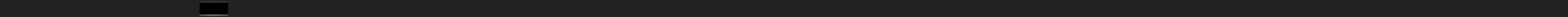

--- FILE ---
content_type: text/html; charset=UTF-8
request_url: https://estudiofotograficosantabarbara.com/bodastoledo/i_7192736
body_size: 51186
content:
<!DOCTYPE html>
<html class=" disbk-036" lang="es">
<head>
<title>Reportaje de Boda en Toledo. Estudio Fotográfico Santabárbara. Fotógrafo de bodas</title>
<meta name="description" content="Reportajes de Boda en Toledo. Estudio Fotográfico Santabárbara. Vicente Hernández Fotógrafo de Bodas" />
<meta name="viewport" content="width=device-width, initial-scale=1"/>
<meta http-equiv="Content-Type" content="text/html; charset=UTF-8" />
<link rel="stylesheet" type="text/css" href="https://d3l48pmeh9oyts.cloudfront.net/min2/a_css/1567"/>
<meta name="robots" content="noindex">
<style>
.galbk-bot-base.spread.prev, .galbk-bot-base.spread.next { background-color:#222222; background-color:rgba(34,34,34,0.4); }.galbk-bot-base.spread.prev:hover, .galbk-bot-base.spread.next:hover { background-color:rgba(34,34,34,0.7); opacity:1; }.card_g .titulo.banda { background-color:#222222; background-color:rgba(34,34,34,0.5); }.wrapper-portada, .bottom-portada .linksEnter { background:url(https://d3l48pmeh9oyts.cloudfront.net/account/graficos/fondos/negro_superior.png)repeat-x center bottom fixed #222222}.titulo-brick, .titulo-hero {font-family:Helvetica;}body {color:#e3dada;font-family:Helvetica, verdana;font-size:14px;background:#FFF url(https://d3l48pmeh9oyts.cloudfront.net/account/graficos/fondos/negro_superior.png)repeat-x center bottom fixed;background-color:#222222;padding:0 0 100px 0;margin:0;}.wshort-bk .wsetter {max-width:1200px;}.galeriaSBG .wrapperPaginas {padding:0 2px 2px 0;}body.infinitev .wsetter {max-width:1200px;}.titPagMobile, .bars-menu {color:#ff7a00;background-color:#333333;}@media screen and (max-width:768px) {.top-mobile.bars-center .bars-menu {top:10px;left:50%;right:auto;width:40px;margin-left:-20px;}}.titPagMobile {margin:0 -15px;justify-content:center;padding:4px 10px;}.tituloPaginaSinglePage h1 {margin:0;}.tituloPaginaSinglePage h1 a {display:block;height:60px;width:100%;text-align:center;}.tituloPaginaSinglePage h1 a img {max-height:100%;}.portada .logoSimpleRR {position:fixed;left:0;top:8%;width:100%;height:60px;background-color:#333333;}.portada .inner-portadaRR {margin-top:100px;}.wrapperPaginaSinglePage_PF {display:none;}@media screen and (max-width:768px) {#wrapperMenu {height:20px;}}#menu {position:fixed;top:0;left:220px;right:220px;height:45px;font-size:13px;font-family:Helvetica;text-transform:uppercase;letter-spacing:0.1em;text-align:center;background-color:#222222;overflow:hidden;transition:all 0.3s;z-index:10;}@media screen and (max-width:768px) {#menu {height:auto;}}.titPagMobile {font-size:0.8em;padding:7px;letter-spacing:3px;}.titPagMobile span {opacity:1;}@media screen and (max-width:1350px) {#menu {left:30px;right:30px;}}#menu:hover {background-color:#222222;height:auto;}#menu ul {list-style:none;margin:0;padding:0;position:relative;}#menu li {display:inline-block;position:relative;padding:0;margin:0px;}#menu a {display:block;height:45px;line-height:45px;padding:0 20px;letter-spacing:0.1em;color:#dba14b;font-weight:normal;transition:color 0.3s ease;}@media screen and (max-width:768px) {#menu a {height:auto;line-height:normal;padding:8px 0;}}#menu ul.l2 {display:none;}#menu a:hover, #menu a.current {color:#ff7a00;}@media screen and (min-width:768px) {#linksFoot {position:fixed;top:0;right:20px;padding:0 10px;z-index:5;}}@media screen and (min-width:768px) and (max-width:1350px) {#linksFoot {top:52px;}#linksFoot a {color:#222222;}}.paginaSinglePage_normal {padding:0;}#top {position:absolute;top:45px;left:50%;height:60px;z-index:90;margin-left:-425px;}.tituloPaginaSinglePage, .tituloPaginaBlogSP, .wshort-bk .tituloPaginaSinglePage, .wshort-bk .tituloPaginaBlogSP {max-width:100%;background-color:#333333;height:60px;margin:45px auto 0 auto;}.galeriaSBG .tituloPaginaSinglePage {margin-bottom:0;}.tituloPaginaSinglePage h2, .tituloPaginaBlogSP h2 {width:100%;letter-spacing:0.6em;font-size:21px;color:#ff7a00;font-family:Helvetica, verdana;font-weight:normal;text-transform:uppercase;margin:0;text-align:center;height:60px;line-height:60px;}#wrapperSinglePages {width:3000px;}@media screen and (max-width:768px) {#wrapperSinglePages {margin-top:60px;}}.wrapperPaginaSinglePage {float:left;overflow:hidden;margin-bottom:50px;}.innerPaginaSinglePage {margin:2px auto 0 auto;display:none;min-height:350px;padding:50px 0 0;}@media screen and (max-width:1200px) {.innerPaginaSinglePage {padding-left:15px;padding-right:15px;}}#bottom {position:fixed;bottom:0;left:0;right:0;z-index:9;transition:all 0.3s ease;opacity:0.7;}#bottom:hover {background-color:#222222;opacity:1;}@media screen and (max-width:768px) {#bottom {position:relative;}}.bodyBKblog #bottom {position:relative;opacity:0.8;}.bodyBKblog .container-blog {margin:120px auto 0;padding:0 18px;}@media screen and (max-width:768px) {.bodyBKblog .container-blog {margin-top:20px;}}.bodyBKblog .menu-mobile {width:auto;}.bodyBKblog .tituloPaginaBlogSP {display:block;}.galbk-bot-base.spread.prev, .galbk-bot-base.spread.next {font-size:20px;}@media screen and (min-width:1100px) {.galbk-bot-base.spread.prev, .galbk-bot-base.spread.next {background-color:transparent;}}@media screen and (max-width:64em) {.wrapperPaginaSinglePage {display:none;float:none;}.wrapperPaginaSinglePage.sp-active {display:inline-block;}.wrapperPaginaSinglePage.wrapper-portada {display:block;}}#wrapperSinglePages.space-plano {width:1024px;}.space-plano #menu {background:#FFF url(https://d3l48pmeh9oyts.cloudfront.net/account/graficos/fondos/negro_superior.png)repeat-x center bottom fixed;background-color:rgba(34,34,34,0.65);}.space-plano .tituloPaginaSinglePage, .wshort-bk .space-plano .tituloPaginaSinglePage {max-width:1200px;background:none !important;margin-top:75px;border-bottom:1px solid transparent;border-bottom-color:_rgbcolortitulos_;}.galeriaSBG .space-plano .tituloPaginaSinglePage {border-bottom:none;}.space-plano .innerPaginaSinglePage {border-top:1px solid transparent;border-top-color:#FFFFFF;padding-top:30px;}.bodyBKblog .space-plano.container-blog {margin-top:150px;}@media screen and (max-width:768px) {.bodyBKblog #wrapperMenu {display:none;}}.galeriaSBG .space-plano .innerPaginaSinglePage {border-top:none;}@media screen and (max-width:768px) {.tiradorCart {margin-top:-80px;}}.titulo-blog {display:none;}.bodyBKblog .titulo-blog {display:block;}@media screen and (max-width:768px) {.bodyBKblog .titulo-blog {display:none;}}.container {margin:150px auto 0;}@media screen and (max-width:768px) {.container {margin-top:50px;}}@media screen and (min-width:768px) {.bricks-section:first-child .fullwidth.bgcolor:first-child,.bricks-section:first-child .fullwidth:first-child .brick-1x1hero {margin-top:-52px;}}@media screen and (max-width:48em) { .bk-touch body { font-size:17px } }.galeria_17327 .thumbSBG { background:none; border:1px solid #d1d1d1;}</style>
<meta name="facebook-domain-verification" content="wis231uwivvrp8ercr55kp5ry3emi1" />
<style type="text/css">
#menu a#link__inicio {
	display: none;
}

.portada-mmenu {
    padding-bottom: 0;
}

.portada .wrapper-portada.multi .banner .logoSimple {
    top: auto;
    bottom: 30px;
}

@media screen and (max-width: 768px) {
.portada .wrapper-portada.multi .banner .logoSimple {
    top: auto;
    bottom: 15vh;
}}

.bricks .praise-signature {
    padding-top: 20px;
    padding-bottom: 50px;
}

.bricks .praise-body {
    margin-top: 20px;
}

#wrapperPaginaSinglePage__cursos {
margin-top: -50px;
}

.intro-multi { display: none }
</style><link rel="shortcut icon" type="image/x-icon" href="https://d3fr3lf7ytq8ch.cloudfront.net/vicentolue/multimedia/misc/p_favicon_93643.ico"/>
<script type="text/javascript" src="https://ajax.googleapis.com/ajax/libs/jquery/3.6.0/jquery.min.js"></script>
<script type="text/javascript">var uriDomain = 'https://estudiofotograficosantabarbara.com/';var uriUserSSL = 'https://estudiofotograficosantabarbara.com/';var uriUserSSLlang = 'https://estudiofotograficosantabarbara.com/';var uriBase = 'https://res.bluekea.com/account/';var uriBaseCDN = 'https://d3l48pmeh9oyts.cloudfront.net/';var langBK = '';var __codePortada = 'inicio';var uriCurrent = 'https://estudiofotograficosantabarbara.com/';var uriSChar = false;</script><script type="text/javascript" src="https://d3l48pmeh9oyts.cloudfront.net/min2/a_js__default__single_page/1567"></script>

<script type="text/javascript">
$(function() { menuSBG = $('#menu').sbgMenu({cssMenu:'',colorAct:'#ff7a00', colorNor:'#dba14b', colorHov:'#ff7a00', primerCode:'inicio', blog: '0'}); })
</script>
<script type="text/javascript">

	function ajaxLoadPagina(_code) 
	{

		$('html').addClass('bk-loading-ajax');

		_code = typeof _code == 'undefined' ? '' : _code;

		$.ajax({
			url: 'https://estudiofotograficosantabarbara.com/index.php?ajax=1&c=' + _code,
			dataType: 'json',
			success: function(data, textStatus) {

				$(document).unbind("keydown.key-galbk");

				$('#controles').html('').hide();
				$('#caption, .galbk-elm').html('').hide();
				$('.compartirFoto').remove();

				setTitulo(data.tituloSEO);
				setIdiomas(data.idiomas);
				setCanonical(data.canonical);
				stopSpinner();

				$('body').removeClass().addClass(data.addClasses);

				loadTituloPagina(data.targetTitulo, data.titulo);
				loadLinkParent(data.linkParent);

				$('#' + data.targetContenidos).html(data.contenidos);
				$('#js_contents').html(data.contenidosJS);

				codigoJS();
				resumeMusic();
				sendAlert();

			},
			error: function(xhr, textStatus, errorThrown) {}
		});
	}
	

	$(document).ready(function() {
		$.cookieCuttr({
			cookieAnalyticsMessage: 'Utilizamos cookies propias y de terceros para analizar y gestionar nuestros contenidos en base a tus hábitos de navegación.<br>Puedes aceptar todas las cookies pulsando “Aceptar”. Para obtener más información o rechazar las cookies pulsa “Gestionar Cookies“',
			cookieWhatAreLinkText: ' Gestionar cookies',
			cookieAcceptButtonText: 'Aceptar',
			cookieDeclineButtonText: 'Rechazar',			
			cookieWhatAreTheyLink: 'https://estudiofotograficosantabarbara.com/?ajaxal=1&pd?ajaxal=1&ck',
			cookieDeclineButton: true,
			cookieNotificationLocationBottom: 'bottom'
		});
	})</script>
<meta name="robots" content="noindex">

<meta name="google-site-verification" content="G6TViWuWsfBiPQQkF0ELnM65JrfYwfc9OPZWzPTqK-I">
</head>
<body class="">
<a class="tiradorCart" href="#" onclick="showCartBK();return false;"><svg class=""><use xlink:href="#i-shopping-cart" /></svg></a><div id="wrapperCartBK"></div><div id="innerBody">
<div id="wrapperMenu" class="hideOnPF bk-spacer space- top-mobile bars-center">
	<div class="bars-menu" onclick="toggleMenuMobile();"><svg class=""><use xlink:href="#i-bars-btm" /></svg></div>	<div id="menu" class="slide-mobile"><div class="close-menu" onclick="toggleMenuMobile();"><svg class=""><use xlink:href="#i-times-btm" /></svg></div><ul class="l1">
<li><a id="link_sesion-de-fotos-toledo" class="l1 tipo_g" href="https://estudiofotograficosantabarbara.com/sesion-de-fotos-toledo" rel="sesion-de-fotos-toledo">Sesión de fotos</a></li>
<li><a id="link_comunion" class="l1 tipo_g" href="https://estudiofotograficosantabarbara.com/comunion" rel="comunion">Comunión</a></li>
<li><a id="link_navidad" class="l1 tipo_g" href="https://estudiofotograficosantabarbara.com/navidad" rel="navidad">*NAVIDAD*</a></li>
<li><a id="link__cursos" class="l1 tipo_g" href="https://estudiofotograficosantabarbara.com/_cursos" rel="_cursos">CURSOS</a></li>
<li><a id="link_bodastoledo" class="l1 tipo_g" href="https://estudiofotograficosantabarbara.com/bodastoledo" rel="bodastoledo">Bodas</a></li>
<li><a id="link_orlas-toledo" class="l1 tipo_g" href="https://estudiofotograficosantabarbara.com/orlas-toledo" rel="orlas-toledo">ORLAS</a></li>
<li><a id="link_reportajes" class="l1 tipo_g" href="https://estudiofotograficosantabarbara.com/reportajes" rel="reportajes">reportajes</a></li>
<li><a id="link_fotografo-toledo" class="l1 tipo_f" href="https://estudiofotograficosantabarbara.com/fotografo-toledo" rel="fotografo-toledo">hola!</a></li>
<li><a id="link_blog" class="linkBlog l1 tipo_b" href="https://blog.estudiofotograficosantabarbara.com/" rel="blog">blog</a></li>
</ul></div>	<div id="linksFoot" class="small-links">
		<div class="linksRRSS"><a target="_blank" title="Facebook" href="https://www.facebook.com/EstudioFotograficoSantabarbara?ref=hl" class="siguenos_fb"><svg class=""><use xlink:href="#i-facebook" /></svg></a><div class="siguenosFA "><a title="Info" class="info-copyright" href="#" onclick="toggleInfoPie(); return false;"><svg class=""><use xlink:href="#i-copyright" /></svg></a></div></div>	</div>
</div>

<div class="titPagMobile"><span></span></div>

<div class="tituloPaginaSinglePage titulo-blog"><h2>BLOG</h2></div>	
<div class="container-blog wsetter bk-spacer space-">
	</div>

<div id="wrapperSinglePages" class="hideNoJS hideOnPF bk-spacer space-">
	
<div id="innerPaginaSinglePage_inicio" class="portadaPaginaSinglePage wrapper-portada"><a href="inicio" class="loaderSinglePage" onclick = "pushStateBK('inicio'); return false;"><svg class=""><use xlink:href="#i-long-arrow-down" /></svg></a></div>
<div id="wrapperPaginaSinglePage_contenidos-extra-portada" class="wrapperPaginaSinglePage hiddenPaginaSinglePage">
<div id="paginaSinglePage_contenidos-extra-portada" class="paginaSinglePage paginaSinglePage_normal">
<div class="tituloPaginaSinglePage wsetter hide-mobile"><h2>Contenidos extra portada</h2></div>
<div id="innerPaginaSinglePage_contenidos-extra-portada" class="innerPaginaSinglePage wsetter reset-mobile"><a href="contenidos-extra-portada" class="loaderSinglePage" onclick = "pushStateBK('contenidos-extra-portada'); return false;"><svg class=""><use xlink:href="#i-long-arrow-down" /></svg></a></div>
</div>
</div>
<div id="wrapperPaginaSinglePage_sesion-de-fotos-toledo" class="wrapperPaginaSinglePage">
<div id="paginaSinglePage_sesion-de-fotos-toledo" class="paginaSinglePage paginaSinglePage_normal">
<div class="tituloPaginaSinglePage wsetter hide-mobile"><h2>Sesión de fotos</h2></div>
<div id="innerPaginaSinglePage_sesion-de-fotos-toledo" class="innerPaginaSinglePage wsetter reset-mobile"><a href="sesion-de-fotos-toledo" class="loaderSinglePage" onclick = "pushStateBK('sesion-de-fotos-toledo'); return false;"><svg class=""><use xlink:href="#i-long-arrow-down" /></svg></a></div>
</div>
</div>
<div id="wrapperPaginaSinglePage_sesion-de-fotos-toledo_grupo" class="wrapperPaginaSinglePage wrapperPaginaSinglePage_grupo">
<div id="paginaSinglePage_sesion-de-fotos-toledo_grupo" class="paginaSinglePage paginaSinglePage_normal">
<div class="tituloPaginaSinglePage wsetter hide-mobile"><h2><span id="tituloGrupoSinglePage_sesion-de-fotos-toledo"></span></h2></div>
<div id="innerPaginaSinglePage_sesion-de-fotos-toledo_grupo" class="innerPaginaSinglePage wsetter reset-mobile"></div>
</div>
</div>
<div id="wrapperPaginaSinglePage_comunion" class="wrapperPaginaSinglePage">
<div id="paginaSinglePage_comunion" class="paginaSinglePage paginaSinglePage_normal">
<div class="tituloPaginaSinglePage wsetter hide-mobile"><h2>Comunión</h2></div>
<div id="innerPaginaSinglePage_comunion" class="innerPaginaSinglePage wsetter reset-mobile"><a href="comunion" class="loaderSinglePage" onclick = "pushStateBK('comunion'); return false;"><svg class=""><use xlink:href="#i-long-arrow-down" /></svg></a></div>
</div>
</div>
<div id="wrapperPaginaSinglePage_comunion_grupo" class="wrapperPaginaSinglePage wrapperPaginaSinglePage_grupo">
<div id="paginaSinglePage_comunion_grupo" class="paginaSinglePage paginaSinglePage_normal">
<div class="tituloPaginaSinglePage wsetter hide-mobile"><h2><span id="tituloGrupoSinglePage_comunion"></span></h2></div>
<div id="innerPaginaSinglePage_comunion_grupo" class="innerPaginaSinglePage wsetter reset-mobile"></div>
</div>
</div>
<div id="wrapperPaginaSinglePage_navidad" class="wrapperPaginaSinglePage">
<div id="paginaSinglePage_navidad" class="paginaSinglePage paginaSinglePage_normal">
<div class="tituloPaginaSinglePage wsetter hide-mobile"><h2>*NAVIDAD*</h2></div>
<div id="innerPaginaSinglePage_navidad" class="innerPaginaSinglePage wsetter reset-mobile"><a href="navidad" class="loaderSinglePage" onclick = "pushStateBK('navidad'); return false;"><svg class=""><use xlink:href="#i-long-arrow-down" /></svg></a></div>
</div>
</div>
<div id="wrapperPaginaSinglePage__cursos" class="wrapperPaginaSinglePage">
<div id="paginaSinglePage__cursos" class="paginaSinglePage paginaSinglePage_normal">
<div class="tituloPaginaSinglePage wsetter hide-mobile"><h2>CURSOS</h2></div>
<div id="innerPaginaSinglePage__cursos" class="innerPaginaSinglePage wsetter reset-mobile"><a href="_cursos" class="loaderSinglePage" onclick = "pushStateBK('_cursos'); return false;"><svg class=""><use xlink:href="#i-long-arrow-down" /></svg></a></div>
</div>
</div>
<div id="wrapperPaginaSinglePage__cursos_grupo" class="wrapperPaginaSinglePage wrapperPaginaSinglePage_grupo">
<div id="paginaSinglePage__cursos_grupo" class="paginaSinglePage paginaSinglePage_normal">
<div class="tituloPaginaSinglePage wsetter hide-mobile"><h2><span id="tituloGrupoSinglePage__cursos"></span></h2></div>
<div id="innerPaginaSinglePage__cursos_grupo" class="innerPaginaSinglePage wsetter reset-mobile"></div>
</div>
</div>
<div id="wrapperPaginaSinglePage_bodastoledo" class="wrapperPaginaSinglePage sp-active initPaginaSinglePage">
<div id="paginaSinglePage_bodastoledo" class="paginaSinglePage paginaSinglePage_normal">
<div class="tituloPaginaSinglePage wsetter hide-mobile"><h2>Bodas</h2></div>
<div id="innerPaginaSinglePage_bodastoledo" class="innerPaginaSinglePage wsetter reset-mobile"></div>
</div>
</div>
<div id="wrapperPaginaSinglePage_orlas-toledo" class="wrapperPaginaSinglePage">
<div id="paginaSinglePage_orlas-toledo" class="paginaSinglePage paginaSinglePage_normal">
<div class="tituloPaginaSinglePage wsetter hide-mobile"><h2>ORLAS</h2></div>
<div id="innerPaginaSinglePage_orlas-toledo" class="innerPaginaSinglePage wsetter reset-mobile"><a href="orlas-toledo" class="loaderSinglePage" onclick = "pushStateBK('orlas-toledo'); return false;"><svg class=""><use xlink:href="#i-long-arrow-down" /></svg></a></div>
</div>
</div>
<div id="wrapperPaginaSinglePage_reportajes" class="wrapperPaginaSinglePage">
<div id="paginaSinglePage_reportajes" class="paginaSinglePage paginaSinglePage_normal">
<div class="tituloPaginaSinglePage wsetter hide-mobile"><h2>reportajes</h2></div>
<div id="innerPaginaSinglePage_reportajes" class="innerPaginaSinglePage wsetter reset-mobile"><a href="reportajes" class="loaderSinglePage" onclick = "pushStateBK('reportajes'); return false;"><svg class=""><use xlink:href="#i-long-arrow-down" /></svg></a></div>
</div>
</div>
<div id="wrapperPaginaSinglePage_reportajes_grupo" class="wrapperPaginaSinglePage wrapperPaginaSinglePage_grupo">
<div id="paginaSinglePage_reportajes_grupo" class="paginaSinglePage paginaSinglePage_normal">
<div class="tituloPaginaSinglePage wsetter hide-mobile"><h2><span id="tituloGrupoSinglePage_reportajes"></span></h2></div>
<div id="innerPaginaSinglePage_reportajes_grupo" class="innerPaginaSinglePage wsetter reset-mobile"></div>
</div>
</div>
<div id="wrapperPaginaSinglePage_rutas-toledo" class="wrapperPaginaSinglePage hiddenPaginaSinglePage">
<div id="paginaSinglePage_rutas-toledo" class="paginaSinglePage paginaSinglePage_normal">
<div class="tituloPaginaSinglePage wsetter hide-mobile"><h2>RUTAS FOTOGRÁFICAS</h2></div>
<div id="innerPaginaSinglePage_rutas-toledo" class="innerPaginaSinglePage wsetter reset-mobile"><a href="rutas-toledo" class="loaderSinglePage" onclick = "pushStateBK('rutas-toledo'); return false;"><svg class=""><use xlink:href="#i-long-arrow-down" /></svg></a></div>
</div>
</div>
<div id="wrapperPaginaSinglePage_rutas-toledo_grupo" class="wrapperPaginaSinglePage wrapperPaginaSinglePage_grupo">
<div id="paginaSinglePage_rutas-toledo_grupo" class="paginaSinglePage paginaSinglePage_normal">
<div class="tituloPaginaSinglePage wsetter hide-mobile"><h2><span id="tituloGrupoSinglePage_rutas-toledo"></span></h2></div>
<div id="innerPaginaSinglePage_rutas-toledo_grupo" class="innerPaginaSinglePage wsetter reset-mobile"></div>
</div>
</div>
<div id="wrapperPaginaSinglePage_fotografo-toledo" class="wrapperPaginaSinglePage">
<div id="paginaSinglePage_fotografo-toledo" class="paginaSinglePage paginaSinglePage_normal">
<div class="tituloPaginaSinglePage wsetter hide-mobile"><h2>hola!</h2></div>
<div id="innerPaginaSinglePage_fotografo-toledo" class="innerPaginaSinglePage wsetter reset-mobile"><a href="fotografo-toledo" class="loaderSinglePage" onclick = "pushStateBK('fotografo-toledo'); return false;"><svg class=""><use xlink:href="#i-long-arrow-down" /></svg></a></div>
</div>
</div>
<div id="wrapperPaginaSinglePage_curso-tarjeta-regalo" class="wrapperPaginaSinglePage hiddenPaginaSinglePage">
<div id="paginaSinglePage_curso-tarjeta-regalo" class="paginaSinglePage paginaSinglePage_normal">
<div class="tituloPaginaSinglePage wsetter hide-mobile"><h2>Curso Tarjeta regalo</h2></div>
<div id="innerPaginaSinglePage_curso-tarjeta-regalo" class="innerPaginaSinglePage wsetter reset-mobile"><a href="curso-tarjeta-regalo" class="loaderSinglePage" onclick = "pushStateBK('curso-tarjeta-regalo'); return false;"><svg class=""><use xlink:href="#i-long-arrow-down" /></svg></a></div>
</div>
</div>
<div id="wrapperPaginaSinglePage_sanatorio" class="wrapperPaginaSinglePage hiddenPaginaSinglePage">
<div id="paginaSinglePage_sanatorio" class="paginaSinglePage paginaSinglePage_normal">
<div class="tituloPaginaSinglePage wsetter hide-mobile"><h2>sanatorio</h2></div>
<div id="innerPaginaSinglePage_sanatorio" class="innerPaginaSinglePage wsetter reset-mobile"><a href="sanatorio" class="loaderSinglePage" onclick = "pushStateBK('sanatorio'); return false;"><svg class=""><use xlink:href="#i-long-arrow-down" /></svg></a></div>
</div>
</div>
<div id="wrapperPaginaSinglePage_restauracion" class="wrapperPaginaSinglePage hiddenPaginaSinglePage">
<div id="paginaSinglePage_restauracion" class="paginaSinglePage paginaSinglePage_normal">
<div class="tituloPaginaSinglePage wsetter hide-mobile"><h2>Restauración</h2></div>
<div id="innerPaginaSinglePage_restauracion" class="innerPaginaSinglePage wsetter reset-mobile"><a href="restauracion" class="loaderSinglePage" onclick = "pushStateBK('restauracion'); return false;"><svg class=""><use xlink:href="#i-long-arrow-down" /></svg></a></div>
</div>
</div>
<div id="wrapperPaginaSinglePage_tarjetas-regalo-toledo" class="wrapperPaginaSinglePage hiddenPaginaSinglePage">
<div id="paginaSinglePage_tarjetas-regalo-toledo" class="paginaSinglePage paginaSinglePage_normal">
<div class="tituloPaginaSinglePage wsetter hide-mobile"><h2>tarjetas regalo</h2></div>
<div id="innerPaginaSinglePage_tarjetas-regalo-toledo" class="innerPaginaSinglePage wsetter reset-mobile"><a href="tarjetas-regalo-toledo" class="loaderSinglePage" onclick = "pushStateBK('tarjetas-regalo-toledo'); return false;"><svg class=""><use xlink:href="#i-long-arrow-down" /></svg></a></div>
</div>
</div>
<div id="wrapperPaginaSinglePage_tarjetas-regalo-toledo_grupo" class="wrapperPaginaSinglePage wrapperPaginaSinglePage_grupo">
<div id="paginaSinglePage_tarjetas-regalo-toledo_grupo" class="paginaSinglePage paginaSinglePage_normal">
<div class="tituloPaginaSinglePage wsetter hide-mobile"><h2><span id="tituloGrupoSinglePage_tarjetas-regalo-toledo"></span></h2></div>
<div id="innerPaginaSinglePage_tarjetas-regalo-toledo_grupo" class="innerPaginaSinglePage wsetter reset-mobile"></div>
</div>
</div>
<div id="wrapperPaginaSinglePage__galeria" class="wrapperPaginaSinglePage hiddenPaginaSinglePage">
<div id="paginaSinglePage__galeria" class="paginaSinglePage paginaSinglePage_normal">
<div class="tituloPaginaSinglePage wsetter hide-mobile"><h2>Galería</h2></div>
<div id="innerPaginaSinglePage__galeria" class="innerPaginaSinglePage wsetter reset-mobile"><a href="_galeria" class="loaderSinglePage" onclick = "pushStateBK('_galeria'); return false;"><svg class=""><use xlink:href="#i-long-arrow-down" /></svg></a></div>
</div>
</div>
<div id="wrapperPaginaSinglePage__galeria_grupo" class="wrapperPaginaSinglePage wrapperPaginaSinglePage_grupo">
<div id="paginaSinglePage__galeria_grupo" class="paginaSinglePage paginaSinglePage_normal">
<div class="tituloPaginaSinglePage wsetter hide-mobile"><h2><span id="tituloGrupoSinglePage__galeria"></span></h2></div>
<div id="innerPaginaSinglePage__galeria_grupo" class="innerPaginaSinglePage wsetter reset-mobile"></div>
</div>
</div>
<div id="wrapperPaginaSinglePage_galeria-inside" class="wrapperPaginaSinglePage hiddenPaginaSinglePage">
<div id="paginaSinglePage_galeria-inside" class="paginaSinglePage paginaSinglePage_normal">
<div class="tituloPaginaSinglePage wsetter hide-mobile"><h2>Galería inside</h2></div>
<div id="innerPaginaSinglePage_galeria-inside" class="innerPaginaSinglePage wsetter reset-mobile"><a href="galeria-inside" class="loaderSinglePage" onclick = "pushStateBK('galeria-inside'); return false;"><svg class=""><use xlink:href="#i-long-arrow-down" /></svg></a></div>
</div>
</div>
<div id="wrapperPaginaSinglePage_galeria-inside_grupo" class="wrapperPaginaSinglePage wrapperPaginaSinglePage_grupo">
<div id="paginaSinglePage_galeria-inside_grupo" class="paginaSinglePage paginaSinglePage_normal">
<div class="tituloPaginaSinglePage wsetter hide-mobile"><h2><span id="tituloGrupoSinglePage_galeria-inside"></span></h2></div>
<div id="innerPaginaSinglePage_galeria-inside_grupo" class="innerPaginaSinglePage wsetter reset-mobile"></div>
</div>
</div>
<div id="wrapperPaginaSinglePage_inicia" class="wrapperPaginaSinglePage hiddenPaginaSinglePage">
<div id="paginaSinglePage_inicia" class="paginaSinglePage paginaSinglePage_normal">
<div class="tituloPaginaSinglePage wsetter hide-mobile"><h2>Inicia</h2></div>
<div id="innerPaginaSinglePage_inicia" class="innerPaginaSinglePage wsetter reset-mobile"><a href="inicia" class="loaderSinglePage" onclick = "pushStateBK('inicia'); return false;"><svg class=""><use xlink:href="#i-long-arrow-down" /></svg></a></div>
</div>
</div>
<div id="wrapperPaginaSinglePage_inicia_grupo" class="wrapperPaginaSinglePage wrapperPaginaSinglePage_grupo">
<div id="paginaSinglePage_inicia_grupo" class="paginaSinglePage paginaSinglePage_normal">
<div class="tituloPaginaSinglePage wsetter hide-mobile"><h2><span id="tituloGrupoSinglePage_inicia"></span></h2></div>
<div id="innerPaginaSinglePage_inicia_grupo" class="innerPaginaSinglePage wsetter reset-mobile"></div>
</div>
</div>
<div id="wrapperPaginaSinglePage_photoshop" class="wrapperPaginaSinglePage hiddenPaginaSinglePage">
<div id="paginaSinglePage_photoshop" class="paginaSinglePage paginaSinglePage_normal">
<div class="tituloPaginaSinglePage wsetter hide-mobile"><h2>Lightroom Photoshop</h2></div>
<div id="innerPaginaSinglePage_photoshop" class="innerPaginaSinglePage wsetter reset-mobile"><a href="photoshop" class="loaderSinglePage" onclick = "pushStateBK('photoshop'); return false;"><svg class=""><use xlink:href="#i-long-arrow-down" /></svg></a></div>
</div>
</div>
<div id="wrapperPaginaSinglePage_photoshop_grupo" class="wrapperPaginaSinglePage wrapperPaginaSinglePage_grupo">
<div id="paginaSinglePage_photoshop_grupo" class="paginaSinglePage paginaSinglePage_normal">
<div class="tituloPaginaSinglePage wsetter hide-mobile"><h2><span id="tituloGrupoSinglePage_photoshop"></span></h2></div>
<div id="innerPaginaSinglePage_photoshop_grupo" class="innerPaginaSinglePage wsetter reset-mobile"></div>
</div>
</div>
<div id="wrapperPaginaSinglePage__talleres" class="wrapperPaginaSinglePage hiddenPaginaSinglePage">
<div id="paginaSinglePage__talleres" class="paginaSinglePage paginaSinglePage_normal">
<div class="tituloPaginaSinglePage wsetter hide-mobile"><h2>Talleres</h2></div>
<div id="innerPaginaSinglePage__talleres" class="innerPaginaSinglePage wsetter reset-mobile"><a href="_talleres" class="loaderSinglePage" onclick = "pushStateBK('_talleres'); return false;"><svg class=""><use xlink:href="#i-long-arrow-down" /></svg></a></div>
</div>
</div>
<div id="wrapperPaginaSinglePage__talleres_grupo" class="wrapperPaginaSinglePage wrapperPaginaSinglePage_grupo">
<div id="paginaSinglePage__talleres_grupo" class="paginaSinglePage paginaSinglePage_normal">
<div class="tituloPaginaSinglePage wsetter hide-mobile"><h2><span id="tituloGrupoSinglePage__talleres"></span></h2></div>
<div id="innerPaginaSinglePage__talleres_grupo" class="innerPaginaSinglePage wsetter reset-mobile"></div>
</div>
</div>
<div id="wrapperPaginaSinglePage__avanza" class="wrapperPaginaSinglePage hiddenPaginaSinglePage">
<div id="paginaSinglePage__avanza" class="paginaSinglePage paginaSinglePage_normal">
<div class="tituloPaginaSinglePage wsetter hide-mobile"><h2>Avanza</h2></div>
<div id="innerPaginaSinglePage__avanza" class="innerPaginaSinglePage wsetter reset-mobile"><a href="_avanza" class="loaderSinglePage" onclick = "pushStateBK('_avanza'); return false;"><svg class=""><use xlink:href="#i-long-arrow-down" /></svg></a></div>
</div>
</div>
<div id="wrapperPaginaSinglePage__avanza_grupo" class="wrapperPaginaSinglePage wrapperPaginaSinglePage_grupo">
<div id="paginaSinglePage__avanza_grupo" class="paginaSinglePage paginaSinglePage_normal">
<div class="tituloPaginaSinglePage wsetter hide-mobile"><h2><span id="tituloGrupoSinglePage__avanza"></span></h2></div>
<div id="innerPaginaSinglePage__avanza_grupo" class="innerPaginaSinglePage wsetter reset-mobile"></div>
</div>
</div>
<div id="wrapperPaginaSinglePage_temario-curso-inicia" class="wrapperPaginaSinglePage hiddenPaginaSinglePage">
<div id="paginaSinglePage_temario-curso-inicia" class="paginaSinglePage paginaSinglePage_normal">
<div class="tituloPaginaSinglePage wsetter hide-mobile"><h2>Temario Curso Inicia</h2></div>
<div id="innerPaginaSinglePage_temario-curso-inicia" class="innerPaginaSinglePage wsetter reset-mobile"><a href="temario-curso-inicia" class="loaderSinglePage" onclick = "pushStateBK('temario-curso-inicia'); return false;"><svg class=""><use xlink:href="#i-long-arrow-down" /></svg></a></div>
</div>
</div>
<div id="wrapperPaginaSinglePage__testimonios" class="wrapperPaginaSinglePage hiddenPaginaSinglePage">
<div id="paginaSinglePage__testimonios" class="paginaSinglePage paginaSinglePage_normal">
<div class="tituloPaginaSinglePage wsetter hide-mobile"><h2>Testimonios</h2></div>
<div id="innerPaginaSinglePage__testimonios" class="innerPaginaSinglePage wsetter reset-mobile"><a href="_testimonios" class="loaderSinglePage" onclick = "pushStateBK('_testimonios'); return false;"><svg class=""><use xlink:href="#i-long-arrow-down" /></svg></a></div>
</div>
</div>
<div id="wrapperPaginaSinglePage_cliente" class="wrapperPaginaSinglePage hiddenPaginaSinglePage">
<div id="paginaSinglePage_cliente" class="paginaSinglePage paginaSinglePage_normal">
<div class="tituloPaginaSinglePage wsetter hide-mobile"><h2>C L I E N T E S *</h2></div>
<div id="innerPaginaSinglePage_cliente" class="innerPaginaSinglePage wsetter reset-mobile"><a href="cliente" class="loaderSinglePage" onclick = "pushStateBK('cliente'); return false;"><svg class=""><use xlink:href="#i-long-arrow-down" /></svg></a></div>
</div>
</div>
<div id="wrapperPaginaSinglePage_cliente_grupo" class="wrapperPaginaSinglePage wrapperPaginaSinglePage_grupo">
<div id="paginaSinglePage_cliente_grupo" class="paginaSinglePage paginaSinglePage_normal">
<div class="tituloPaginaSinglePage wsetter hide-mobile"><h2><span id="tituloGrupoSinglePage_cliente"></span></h2></div>
<div id="innerPaginaSinglePage_cliente_grupo" class="innerPaginaSinglePage wsetter reset-mobile"></div>
</div>
</div>
<div id="wrapperPaginaSinglePage_prueba" class="wrapperPaginaSinglePage hiddenPaginaSinglePage">
<div id="paginaSinglePage_prueba" class="paginaSinglePage paginaSinglePage_normal">
<div class="tituloPaginaSinglePage wsetter hide-mobile"><h2>prueba</h2></div>
<div id="innerPaginaSinglePage_prueba" class="innerPaginaSinglePage wsetter reset-mobile"><a href="prueba" class="loaderSinglePage" onclick = "pushStateBK('prueba'); return false;"><svg class=""><use xlink:href="#i-long-arrow-down" /></svg></a></div>
</div>
</div>
<div id="wrapperPaginaSinglePage_prueba_grupo" class="wrapperPaginaSinglePage wrapperPaginaSinglePage_grupo">
<div id="paginaSinglePage_prueba_grupo" class="paginaSinglePage paginaSinglePage_normal">
<div class="tituloPaginaSinglePage wsetter hide-mobile"><h2><span id="tituloGrupoSinglePage_prueba"></span></h2></div>
<div id="innerPaginaSinglePage_prueba_grupo" class="innerPaginaSinglePage wsetter reset-mobile"></div>
</div>
</div>
<div id="wrapperPaginaSinglePage_indice" class="wrapperPaginaSinglePage hiddenPaginaSinglePage">
<div id="paginaSinglePage_indice" class="paginaSinglePage paginaSinglePage_normal">
<div class="tituloPaginaSinglePage wsetter hide-mobile"><h2>Indice</h2></div>
<div id="innerPaginaSinglePage_indice" class="innerPaginaSinglePage wsetter reset-mobile"><a href="indice" class="loaderSinglePage" onclick = "pushStateBK('indice'); return false;"><svg class=""><use xlink:href="#i-long-arrow-down" /></svg></a></div>
</div>
</div>
<div id="wrapperPaginaSinglePage_san-valentin" class="wrapperPaginaSinglePage hiddenPaginaSinglePage">
<div id="paginaSinglePage_san-valentin" class="paginaSinglePage paginaSinglePage_normal">
<div class="tituloPaginaSinglePage wsetter hide-mobile"><h2>*SAN VALENTÍN*</h2></div>
<div id="innerPaginaSinglePage_san-valentin" class="innerPaginaSinglePage wsetter reset-mobile"><a href="san-valentin" class="loaderSinglePage" onclick = "pushStateBK('san-valentin'); return false;"><svg class=""><use xlink:href="#i-long-arrow-down" /></svg></a></div>
</div>
</div>
<div id="wrapperPaginaSinglePage__carnaval" class="wrapperPaginaSinglePage hiddenPaginaSinglePage">
<div id="paginaSinglePage__carnaval" class="paginaSinglePage paginaSinglePage_normal">
<div class="tituloPaginaSinglePage wsetter hide-mobile"><h2>*CARNAVAL*</h2></div>
<div id="innerPaginaSinglePage__carnaval" class="innerPaginaSinglePage wsetter reset-mobile"><a href="_carnaval" class="loaderSinglePage" onclick = "pushStateBK('_carnaval'); return false;"><svg class=""><use xlink:href="#i-long-arrow-down" /></svg></a></div>
</div>
</div>
<div id="wrapperPaginaSinglePage_dia-del-padre" class="wrapperPaginaSinglePage hiddenPaginaSinglePage">
<div id="paginaSinglePage_dia-del-padre" class="paginaSinglePage paginaSinglePage_normal">
<div class="tituloPaginaSinglePage wsetter hide-mobile"><h2>*DÍA DEL PADRE*</h2></div>
<div id="innerPaginaSinglePage_dia-del-padre" class="innerPaginaSinglePage wsetter reset-mobile"><a href="dia-del-padre" class="loaderSinglePage" onclick = "pushStateBK('dia-del-padre'); return false;"><svg class=""><use xlink:href="#i-long-arrow-down" /></svg></a></div>
</div>
</div>
<div id="wrapperPaginaSinglePage_dia-de-la-madre" class="wrapperPaginaSinglePage hiddenPaginaSinglePage">
<div id="paginaSinglePage_dia-de-la-madre" class="paginaSinglePage paginaSinglePage_normal">
<div class="tituloPaginaSinglePage wsetter hide-mobile"><h2>*DÍA DE LA MADRE*</h2></div>
<div id="innerPaginaSinglePage_dia-de-la-madre" class="innerPaginaSinglePage wsetter reset-mobile"><a href="dia-de-la-madre" class="loaderSinglePage" onclick = "pushStateBK('dia-de-la-madre'); return false;"><svg class=""><use xlink:href="#i-long-arrow-down" /></svg></a></div>
</div>
</div>
<div id="wrapperPaginaSinglePage_halloween" class="wrapperPaginaSinglePage hiddenPaginaSinglePage">
<div id="paginaSinglePage_halloween" class="paginaSinglePage paginaSinglePage_normal">
<div class="tituloPaginaSinglePage wsetter hide-mobile"><h2>*HALLOWEEN*</h2></div>
<div id="innerPaginaSinglePage_halloween" class="innerPaginaSinglePage wsetter reset-mobile"><a href="halloween" class="loaderSinglePage" onclick = "pushStateBK('halloween'); return false;"><svg class=""><use xlink:href="#i-long-arrow-down" /></svg></a></div>
</div>
</div>
<div id="wrapperPaginaSinglePage_movember" class="wrapperPaginaSinglePage hiddenPaginaSinglePage">
<div id="paginaSinglePage_movember" class="paginaSinglePage paginaSinglePage_normal">
<div class="tituloPaginaSinglePage wsetter hide-mobile"><h2>*MOVEMBER*</h2></div>
<div id="innerPaginaSinglePage_movember" class="innerPaginaSinglePage wsetter reset-mobile"><a href="movember" class="loaderSinglePage" onclick = "pushStateBK('movember'); return false;"><svg class=""><use xlink:href="#i-long-arrow-down" /></svg></a></div>
</div>
</div>
<div id="wrapperPaginaSinglePage_deco" class="wrapperPaginaSinglePage hiddenPaginaSinglePage">
<div id="paginaSinglePage_deco" class="paginaSinglePage paginaSinglePage_normal">
<div class="tituloPaginaSinglePage wsetter hide-mobile"><h2>deco</h2></div>
<div id="innerPaginaSinglePage_deco" class="innerPaginaSinglePage wsetter reset-mobile"><a href="deco" class="loaderSinglePage" onclick = "pushStateBK('deco'); return false;"><svg class=""><use xlink:href="#i-long-arrow-down" /></svg></a></div>
</div>
</div>
<div id="wrapperPaginaSinglePage__sanatorio-fotografico" class="wrapperPaginaSinglePage hiddenPaginaSinglePage">
<div id="paginaSinglePage__sanatorio-fotografico" class="paginaSinglePage paginaSinglePage_normal">
<div class="tituloPaginaSinglePage wsetter hide-mobile"><h2>Sanatorio Fotográfico</h2></div>
<div id="innerPaginaSinglePage__sanatorio-fotografico" class="innerPaginaSinglePage wsetter reset-mobile"><a href="_sanatorio-fotografico" class="loaderSinglePage" onclick = "pushStateBK('_sanatorio-fotografico'); return false;"><svg class=""><use xlink:href="#i-long-arrow-down" /></svg></a></div>
</div>
</div>
<div id="wrapperPaginaSinglePage__sanatorio-fotografico_grupo" class="wrapperPaginaSinglePage wrapperPaginaSinglePage_grupo">
<div id="paginaSinglePage__sanatorio-fotografico_grupo" class="paginaSinglePage paginaSinglePage_normal">
<div class="tituloPaginaSinglePage wsetter hide-mobile"><h2><span id="tituloGrupoSinglePage__sanatorio-fotografico"></span></h2></div>
<div id="innerPaginaSinglePage__sanatorio-fotografico_grupo" class="innerPaginaSinglePage wsetter reset-mobile"></div>
</div>
</div>
<div id="wrapperPaginaSinglePage_sobre-mi" class="wrapperPaginaSinglePage hiddenPaginaSinglePage">
<div id="paginaSinglePage_sobre-mi" class="paginaSinglePage paginaSinglePage_normal">
<div class="tituloPaginaSinglePage wsetter hide-mobile"><h2>Sobre mí</h2></div>
<div id="innerPaginaSinglePage_sobre-mi" class="innerPaginaSinglePage wsetter reset-mobile"><a href="sobre-mi" class="loaderSinglePage" onclick = "pushStateBK('sobre-mi'); return false;"><svg class=""><use xlink:href="#i-long-arrow-down" /></svg></a></div>
</div>
</div>
<div id="wrapperPaginaSinglePage_fotos-de-alumnxs" class="wrapperPaginaSinglePage hiddenPaginaSinglePage">
<div id="paginaSinglePage_fotos-de-alumnxs" class="paginaSinglePage paginaSinglePage_normal">
<div class="tituloPaginaSinglePage wsetter hide-mobile"><h2>fotos de alumnxs</h2></div>
<div id="innerPaginaSinglePage_fotos-de-alumnxs" class="innerPaginaSinglePage wsetter reset-mobile"><a href="fotos-de-alumnxs" class="loaderSinglePage" onclick = "pushStateBK('fotos-de-alumnxs'); return false;"><svg class=""><use xlink:href="#i-long-arrow-down" /></svg></a></div>
</div>
</div>
<div id="wrapperPaginaSinglePage_atardecer-en-toledo" class="wrapperPaginaSinglePage hiddenPaginaSinglePage">
<div id="paginaSinglePage_atardecer-en-toledo" class="paginaSinglePage paginaSinglePage_normal">
<div class="tituloPaginaSinglePage wsetter hide-mobile"><h2>Atardecer en Toledo</h2></div>
<div id="innerPaginaSinglePage_atardecer-en-toledo" class="innerPaginaSinglePage wsetter reset-mobile"><a href="atardecer-en-toledo" class="loaderSinglePage" onclick = "pushStateBK('atardecer-en-toledo'); return false;"><svg class=""><use xlink:href="#i-long-arrow-down" /></svg></a></div>
</div>
</div>
<div id="wrapperPaginaSinglePage_arquitectura-rural" class="wrapperPaginaSinglePage hiddenPaginaSinglePage">
<div id="paginaSinglePage_arquitectura-rural" class="paginaSinglePage paginaSinglePage_normal">
<div class="tituloPaginaSinglePage wsetter hide-mobile"><h2>Arquitectura rural</h2></div>
<div id="innerPaginaSinglePage_arquitectura-rural" class="innerPaginaSinglePage wsetter reset-mobile"><a href="arquitectura-rural" class="loaderSinglePage" onclick = "pushStateBK('arquitectura-rural'); return false;"><svg class=""><use xlink:href="#i-long-arrow-down" /></svg></a></div>
</div>
</div>
<div id="wrapperPaginaSinglePage_vuelta-al-valle-7-1-2019" class="wrapperPaginaSinglePage hiddenPaginaSinglePage">
<div id="paginaSinglePage_vuelta-al-valle-7-1-2019" class="paginaSinglePage paginaSinglePage_normal">
<div class="tituloPaginaSinglePage wsetter hide-mobile"><h2>Vuelta al Valle 7/1/2019</h2></div>
<div id="innerPaginaSinglePage_vuelta-al-valle-7-1-2019" class="innerPaginaSinglePage wsetter reset-mobile"><a href="vuelta-al-valle-7-1-2019" class="loaderSinglePage" onclick = "pushStateBK('vuelta-al-valle-7-1-2019'); return false;"><svg class=""><use xlink:href="#i-long-arrow-down" /></svg></a></div>
</div>
</div>
<div id="wrapperPaginaSinglePage_videos" class="wrapperPaginaSinglePage hiddenPaginaSinglePage">
<div id="paginaSinglePage_videos" class="paginaSinglePage paginaSinglePage_normal">
<div class="tituloPaginaSinglePage wsetter hide-mobile"><h2>videos</h2></div>
<div id="innerPaginaSinglePage_videos" class="innerPaginaSinglePage wsetter reset-mobile"><a href="videos" class="loaderSinglePage" onclick = "pushStateBK('videos'); return false;"><svg class=""><use xlink:href="#i-long-arrow-down" /></svg></a></div>
</div>
</div>
<div id="wrapperPaginaSinglePage_videos_grupo" class="wrapperPaginaSinglePage wrapperPaginaSinglePage_grupo">
<div id="paginaSinglePage_videos_grupo" class="paginaSinglePage paginaSinglePage_normal">
<div class="tituloPaginaSinglePage wsetter hide-mobile"><h2><span id="tituloGrupoSinglePage_videos"></span></h2></div>
<div id="innerPaginaSinglePage_videos_grupo" class="innerPaginaSinglePage wsetter reset-mobile"></div>
</div>
</div><div id="js_contents"></div></div>

<div id="bottom" class="hideOnPF">
	<div class="linksLegal"><a class="infoLegal" href="#" onclick="loadAL('https://estudiofotograficosantabarbara.com/?ajaxal=1&ck');return false;">política de cookies</a></div></div>

<div class="fusible"></div>	
<div id="copyright">&copy; Estudio Fotográfico Santabárbara</div><span class="code_ga" data-bk-id="UA-42858143-1"></span><script async src="https://www.googletagmanager.com/gtag/js?id=UA-42858143-1"></script><span class="pixel_fb" data-bk-id="365886644194998"></span></div>


<script>
	function sbgIsHDdevice() {
	    var mediaQuery = "(-webkit-min-device-pixel-ratio: 1.5),\
	            (min--moz-device-pixel-ratio: 1.5),\
	            (-o-min-device-pixel-ratio: 3/2),\
	            (min-resolution: 1.5dppx)";
	    if (window.devicePixelRatio > 1)
	        return true;
	    if (window.matchMedia && window.matchMedia(mediaQuery).matches)
	        return true;
	    return false;
	}
	if (sbgIsHDdevice()) {
		document.cookie="bluekea_hddevice=ok";
	}
</script>

<div class="auxFusible"></div>
<div class="info-bk-foot"><span id="textoPie">para Estudio Fotográfico Santabárbara © Tlf.: (+34) 925 216 265</span><span id="linkPB"><a href="https://bluekea.com" target="_blank" rel="nofollow">creado en <u>Bluekea</u></a></span><a href="#" class="closeinfobk" onclick="toggleInfoPie(); return false;"><svg class=""><use xlink:href="#i-long-arrow-down" /></svg></a> </div>
<script>
	$(function() {
	fadeInContentSinglePage('bodastoledo');;;;$('.shieldBK').rightClick( function(e) { showCopyRight(e) });;$('.titPagMobile span').text('Bodas');$('.botonesMusic').show();$('.hideOnScroll').show();makeIframeResponsive('#innerPaginaSinglePage_bodastoledo', 'always-ir');scrollTopOnMobile();;activarMenuComun();menuSBG.loadTitulo('Bodas');	});
	sendAlert();
</script>
<svg width="0" height="0" class="oculto-pos">
<symbol id="i-angle-left-btm" viewBox="0 0 576 1008"><g transform="matrix(1 0 0 -1 0 864)">
   <path d="M18 360l504 504l54 -54l-450 -450l450 -450l-54 -54z"/>
</g></symbol><symbol id="i-angle-right-btm" viewBox="0 0 576 1008"><g transform="matrix(1 0 0 -1 0 864)">
   <path d="M54 864l504 -504l-504 -504l-54 54l450 450l-450 450z"/>
</g></symbol><symbol id="i-arrow-right" viewBox="0 0 1008 1008"><g transform="matrix(1 0 0 -1 0 840)">
   <path d="M167 294v82h504l-230 233l59 59l333 -333l-333 -333l-59 59l230 233h-504z"/>
</g></symbol><symbol id="i-bars" viewBox="0 -50 864 1008"><path d="M864 684v-72c0 -20 -16 -36 -36 -36h-792c-20 0 -36 16 -36 36v72c0 20 16 36 36 36h792c20 0 36 -16 36 -36zM864 396v-72c0 -20 -16 -36 -36 -36h-792c-20 0 -36 16 -36 36v72c0 20 16 36 36 36h792c20 0 36 -16 36 -36zM864 108v-72c0 -20 -16 -36 -36 -36h-792 c-20 0 -36 16 -36 36v72c0 20 16 36 36 36h792c20 0 36 -16 36 -36z"/></symbol><symbol id="i-bars-btm" viewBox="0 0 1008 1008"><g transform="matrix(1 0 0 -1 0 864)">
   <path d="M1008 432v-72h-1008v72h1008zM1008 72v-72h-1008v72h1008zM1008 792v-72h-1008v72h1008z"/>
</g></symbol><symbol id="i-chevron-circle-down" viewBox="0 0 864 1008"><g transform="matrix(1 0 0 -1 0 864)">
   <path d="M864 360c0 -238 -193 -432 -432 -432s-432 194 -432 432s193 432 432 432s432 -194 432 -432zM457 133l256 256c14 14 14 36 0 50l-58 58c-14 14 -36 14 -50 0l-173 -173l-173 173c-14 14 -36 14 -50 0l-58 -58c-14 -14 -14 -36 0 -50l256 -256c14 -14 36 -14 50 0z"/>
</g></symbol><symbol id="i-chevron-circle-up" viewBox="0 0 864 1008"><g transform="matrix(1 0 0 -1 0 864)">
   <path d="M864 360c0 -238 -193 -432 -432 -432s-432 194 -432 432s193 432 432 432s432 -194 432 -432zM655 223l58 58c14 14 14 36 0 50l-256 256c-14 14 -36 14 -50 0l-256 -256c-14 -14 -14 -36 0 -50l58 -58c14 -14 36 -14 50 0l173 173l173 -173c14 -14 36 -14 50 0z"/>
</g></symbol><symbol id="i-circle-o" viewBox="0 0 864 1008"><g transform="matrix(1 0 0 -1 0 864)">
   <path d="M864 360c0 -238 -193 -432 -432 -432s-432 194 -432 432s193 432 432 432v0c239 0 432 -194 432 -432zM432 666c-169 0 -306 -137 -306 -306s137 -306 306 -306s306 137 306 306s-137 306 -306 306z"/>
</g></symbol><symbol id="i-copyright" viewBox="0 0 864 1008"><g transform="matrix(1 0 0 -1 0 864)">
   <path d="M864 360c0 -238 -193 -432 -432 -432s-432 194 -432 432s193 432 432 432v0c239 0 432 -194 432 -432zM432 720c-199 0 -360 -161 -360 -360s161 -360 360 -360s360 161 360 360s-161 360 -360 360zM647 260v-61c0 -80 -127 -109 -206 -109c-154 0 -270 118 -270 273 c0 152 115 267 267 267c56 0 202 -20 202 -109v-61c0 -6 -4 -9 -9 -9h-67c-5 0 -9 4 -9 9v39c0 35 -68 52 -114 52c-105 0 -178 -76 -178 -185c0 -113 76 -196 182 -196c41 0 118 15 118 51v39c0 5 3 9 8 9h67c4 0 9 -4 9 -9z"/>
</g></symbol><symbol id="i-envelope" viewBox="0 0 1008 1008"><g transform="matrix(1 0 0 -1 0 864)">
   <path d="M1008 630c0 -63 -47 -120 -96 -154c-88 -61 -176 -122 -263 -183c-37 -25 -99 -77 -144 -77h-1h-1c-45 0 -107 52 -144 77c-87 61 -175 123 -262 183c-40 27 -97 90 -97 142c0 55 30 102 90 102h828c49 0 90 -40 90 -90zM1008 465v-447c0 -50 -40 -90 -90 -90h-828 c-50 0 -90 40 -90 90v447c17 -19 36 -35 57 -49c93 -64 188 -127 279 -194c48 -35 106 -78 167 -78h1h1c61 0 119 43 167 78c91 66 186 130 280 194c20 14 39 30 56 49z"/>
</g></symbol><symbol id="i-facebook" viewBox="0 0 864 1008"><g transform="matrix(1 0 0 -1 0 864)">
   <path d="M162 792h540c89 0 162 -73 162 -162v-540c0 -89 -73 -162 -162 -162h-106v335h112l17 130h-129v83c0 38 10 63 65 63l69 1v116c-12 2 -53 6 -101 6c-99 0 -168 -61 -168 -173v-96h-112v-130h112v-335h-299c-89 0 -162 73 -162 162v540c0 89 73 162 162 162z"/>
</g></symbol><symbol id="i-long-arrow-down" viewBox="0 0 576 1008"><g transform="matrix(1 0 0 -1 0 864)">
   <path d="M288 -144l-252 252l54 54l162 -162v864h72v-864l162 162l54 -54z"/>
</g></symbol><symbol id="i-long-arrow-up" viewBox="0 0 576 1008"><g transform="matrix(1 0 0 -1 0 864)">
   <path d="M36 612l252 252l252 -252l-54 -54l-162 162v-864h-72v864l-162 -162z"/>
</g></symbol><symbol id="i-menu" viewBox="0 0 1008 1008"><g transform="matrix(1 0 0 -1 0 819)">
   <path d="M1008 567h-1008v126h1008v-126zM1008 193h-1008v126h1008v-126zM1008 -185h-1008v126h1008v-126z"/>
</g></symbol><symbol id="i-pause" viewBox="0 0 576 1008"><g transform="matrix(1 0 0 -1 0 864)">
   <path d="M576 864v-1008h-144v1008h144zM144 864v-1008h-144v1008h144z"/>
</g></symbol><symbol id="i-play" viewBox="0 0 792 1008"><g transform="matrix(1 0 0 -1 0 864)">
   <path d="M779 343l-747 -416c-18 -9 -32 -1 -32 19v828c0 20 14 28 32 19l747 -416c17 -9 17 -25 0 -34z"/>
</g></symbol><symbol id="i-quote-entypo" viewBox="0 0 1008 1008"><g transform="matrix(1 0 0 -1 0 864)">
   <path d="M692 690l1 -3c85 0 143 -38 174 -115c29 -71 30 -155 2 -253s-76 -175 -144 -231c-55 -45 -115 -67 -180 -67v71c66 0 122 29 167 87c36 45 53 89 51 132c-2 49 -26 73 -71 73c-41 0 -76 15 -105 45s-43 66 -43 108s14 78 43 108s64 45 105 45zM268 693l1 -3 c85 0 143 -38 174 -115c29 -71 30 -155 2 -253s-76 -175 -144 -231c-55 -45 -115 -67 -180 -67v71c66 0 122 29 167 87c36 45 53 89 51 132c-2 49 -26 73 -71 73c-41 0 -76 15 -105 45s-43 66 -43 108s14 78 43 108s64 45 105 45z"/>
</g></symbol><symbol id="i-shopping-cart" viewBox="0 0 936 1008"><g transform="matrix(1 0 0 -1 0 864)">
   <path d="M936 612v-288c0 -18 -14 -34 -32 -36l-587 -69c2 -13 7 -25 7 -39c0 -13 -8 -25 -13 -36h517c20 0 36 -16 36 -36s-16 -36 -36 -36h-576c-20 0 -36 16 -36 36c0 17 25 60 34 77l-99 463h-115c-20 0 -36 16 -36 36s16 36 36 36h144c38 0 39 -45 44 -72h676 c20 0 36 -16 36 -36zM864 0c0 -39 -33 -72 -72 -72s-72 33 -72 72s33 72 72 72s72 -33 72 -72zM360 0c0 -39 -33 -72 -72 -72s-72 33 -72 72s33 72 72 72s72 -33 72 -72z"/>
</g></symbol><symbol id="i-star" viewBox="0 0 1008 1008"><g transform="matrix(1 0 0 -1 0 840)">
   <path fill="currentColor" d="M764 -43l-260 158l-260 -158l69 295l-228 199l301 26l118 277l118 -277l301 -26l-228 -199z"/>
  </g></symbol><symbol id="i-tag" viewBox="0 0 864 1008"><g transform="matrix(1 0 0 -1 0 864)">
   <path d="M852 288c0 -19 -8 -38 -21 -51l-276 -276c-13 -14 -32 -21 -51 -21s-38 8 -51 21l-402 402c-28 29 -51 83 -51 123v234c0 39 33 72 72 72h234c40 0 94 -23 123 -51l402 -402c14 -13 21 -32 21 -51zM252 612c0 40 -32 72 -72 72s-72 -32 -72 -72s32 -72 72 -72 s72 32 72 72z"/>
</g></symbol><symbol id="i-times-btm" viewBox="0 0 1008 1008"><g transform="matrix(1 0 0 -1 0 864)">
   <path d="M1008 810l-450 -450l450 -450l-54 -54l-450 450l-450 -450l-54 54l450 450l-450 450l54 54l450 -450l450 450z"/>
</g></symbol><symbol id="i-trash-o" viewBox="0 0 792 1008"><g transform="matrix(1 0 0 -1 0 864)">
   <path d="M792 630v-36c0 -10 -8 -18 -18 -18h-54v-533c0 -62 -41 -115 -90 -115h-468c-49 0 -90 51 -90 113v535h-54c-10 0 -18 8 -18 18v36c0 10 8 18 18 18h174l39 94c12 27 45 50 75 50h180c30 0 63 -23 75 -50l39 -94h174c10 0 18 -8 18 -18zM298 714l-28 -66h252l-27 66 c-2 2 -7 5 -10 6h-178c-3 -1 -8 -4 -9 -6zM648 43v533h-504v-533c0 -27 15 -43 18 -43h468c3 0 18 16 18 43zM576 450v-324c0 -10 -8 -18 -18 -18h-36c-10 0 -18 8 -18 18v324c0 10 8 18 18 18h36c10 0 18 -8 18 -18zM432 450v-324c0 -10 -8 -18 -18 -18h-36 c-10 0 -18 8 -18 18v324c0 10 8 18 18 18h36c10 0 18 -8 18 -18zM288 450v-324c0 -10 -8 -18 -18 -18h-36c-10 0 -18 8 -18 18v324c0 10 8 18 18 18h36c10 0 18 -8 18 -18z"/>
</g></symbol></svg>
</body>
</html>

--- FILE ---
content_type: text/css; charset=utf-8
request_url: https://d3l48pmeh9oyts.cloudfront.net/min2/a_css/1567
body_size: 23688
content:
.pure-g{*letter-spacing:normal;*word-spacing:-.43em;text-rendering:optimizespeed;display:-webkit-flex;-webkit-flex-flow:row wrap;display:-ms-flexbox;-ms-flex-flow:row wrap;-ms-align-content:flex-start;-webkit-align-content:flex-start;align-content:flex-start}.opera-only :-o-prefocus,.pure-g{word-spacing:-.43em}.pure-u{display:inline-block;*display:inline;zoom:1;letter-spacing:normal;word-spacing:normal;vertical-align:top;text-rendering:auto}.pure-g [class *="pure-u"]{}.pure-u-1,.pure-u-1-1,.pure-u-1-2,.pure-u-1-3,.pure-u-2-3,.pure-u-1-4,.pure-u-3-4,.pure-u-1-5,.pure-u-2-5,.pure-u-3-5,.pure-u-4-5,.pure-u-5-5,.pure-u-1-6,.pure-u-5-6,.pure-u-1-8,.pure-u-3-8,.pure-u-5-8,.pure-u-7-8,.pure-u-1-12,.pure-u-5-12,.pure-u-7-12,.pure-u-11-12,.pure-u-1-24,.pure-u-2-24,.pure-u-3-24,.pure-u-4-24,.pure-u-5-24,.pure-u-6-24,.pure-u-7-24,.pure-u-8-24,.pure-u-9-24,.pure-u-10-24,.pure-u-11-24,.pure-u-12-24,.pure-u-13-24,.pure-u-14-24,.pure-u-15-24,.pure-u-16-24,.pure-u-17-24,.pure-u-18-24,.pure-u-19-24,.pure-u-20-24,.pure-u-21-24,.pure-u-22-24,.pure-u-23-24,.pure-u-24-24{display:inline-block;*display:inline;zoom:1;letter-spacing:normal;word-spacing:normal;vertical-align:top;text-rendering:auto}.pure-u-1-24{width:4.1667%;*width:4.1357%}.pure-u-1-12,.pure-u-2-24{width:8.3333%;*width:8.3023%}.pure-u-1-8,.pure-u-3-24{width:12.5%;*width:12.469%}.pure-u-1-6,.pure-u-4-24{width:16.6667%;*width:16.6357%}.pure-u-1-5{width:20%;*width:19.969%}.pure-u-5-24{width:20.8333%;*width:20.8023%}.pure-u-1-4,.pure-u-6-24{width:25%;*width:24.969%}.pure-u-7-24{width:29.1667%;*width:29.1357%}.pure-u-1-3,.pure-u-8-24{width:33.3333%;*width:33.3023%}.pure-u-3-8,.pure-u-9-24{width:37.5%;*width:37.469%}.pure-u-2-5{width:40%;*width:39.969%}.pure-u-5-12,.pure-u-10-24{width:41.6667%;*width:41.6357%}.pure-u-11-24{width:45.8333%;*width:45.8023%}.pure-u-1-2,.pure-u-12-24{width:50%;*width:49.969%}.pure-u-13-24{width:54.1667%;*width:54.1357%}.pure-u-7-12,.pure-u-14-24{width:58.3333%;*width:58.3023%}.pure-u-3-5{width:60%;*width:59.969%}.pure-u-5-8,.pure-u-15-24{width:62.5%;*width:62.469%}.pure-u-2-3,.pure-u-16-24{width:66.6667%;*width:66.6357%}.pure-u-17-24{width:70.8333%;*width:70.8023%}.pure-u-3-4,.pure-u-18-24{width:75%;*width:74.969%}.pure-u-19-24{width:79.1667%;*width:79.1357%}.pure-u-4-5{width:80%;*width:79.969%}.pure-u-5-6,.pure-u-20-24{width:83.3333%;*width:83.3023%}.pure-u-7-8,.pure-u-21-24{width:87.5%;*width:87.469%}.pure-u-11-12,.pure-u-22-24{width:91.6667%;*width:91.6357%}.pure-u-23-24{width:95.8333%;*width:95.8023%}.pure-u-1,.pure-u-1-1,.pure-u-5-5,.pure-u-24-24{width:100%}@media screen and (min-width:35.5em){.pure-u-sm-1,.pure-u-sm-1-1,.pure-u-sm-1-2,.pure-u-sm-1-3,.pure-u-sm-2-3,.pure-u-sm-1-4,.pure-u-sm-3-4,.pure-u-sm-1-5,.pure-u-sm-2-5,.pure-u-sm-3-5,.pure-u-sm-4-5,.pure-u-sm-5-5,.pure-u-sm-1-6,.pure-u-sm-5-6,.pure-u-sm-1-8,.pure-u-sm-3-8,.pure-u-sm-5-8,.pure-u-sm-7-8,.pure-u-sm-1-12,.pure-u-sm-5-12,.pure-u-sm-7-12,.pure-u-sm-11-12,.pure-u-sm-1-24,.pure-u-sm-2-24,.pure-u-sm-3-24,.pure-u-sm-4-24,.pure-u-sm-5-24,.pure-u-sm-6-24,.pure-u-sm-7-24,.pure-u-sm-8-24,.pure-u-sm-9-24,.pure-u-sm-10-24,.pure-u-sm-11-24,.pure-u-sm-12-24,.pure-u-sm-13-24,.pure-u-sm-14-24,.pure-u-sm-15-24,.pure-u-sm-16-24,.pure-u-sm-17-24,.pure-u-sm-18-24,.pure-u-sm-19-24,.pure-u-sm-20-24,.pure-u-sm-21-24,.pure-u-sm-22-24,.pure-u-sm-23-24,.pure-u-sm-24-24{display:inline-block;*display:inline;zoom:1;letter-spacing:normal;word-spacing:normal;vertical-align:top;text-rendering:auto}.pure-u-sm-1-24{width:4.1667%;*width:4.1357%}.pure-u-sm-1-12,.pure-u-sm-2-24{width:8.3333%;*width:8.3023%}.pure-u-sm-1-8,.pure-u-sm-3-24{width:12.5%;*width:12.469%}.pure-u-sm-1-6,.pure-u-sm-4-24{width:16.6667%;*width:16.6357%}.pure-u-sm-1-5{width:20%;*width:19.969%}.pure-u-sm-5-24{width:20.8333%;*width:20.8023%}.pure-u-sm-1-4,.pure-u-sm-6-24{width:25%;*width:24.969%}.pure-u-sm-7-24{width:29.1667%;*width:29.1357%}.pure-u-sm-1-3,.pure-u-sm-8-24{width:33.3333%;*width:33.3023%}.pure-u-sm-3-8,.pure-u-sm-9-24{width:37.5%;*width:37.469%}.pure-u-sm-2-5{width:40%;*width:39.969%}.pure-u-sm-5-12,.pure-u-sm-10-24{width:41.6667%;*width:41.6357%}.pure-u-sm-11-24{width:45.8333%;*width:45.8023%}.pure-u-sm-1-2,.pure-u-sm-12-24{width:50%;*width:49.969%}.pure-u-sm-13-24{width:54.1667%;*width:54.1357%}.pure-u-sm-7-12,.pure-u-sm-14-24{width:58.3333%;*width:58.3023%}.pure-u-sm-3-5{width:60%;*width:59.969%}.pure-u-sm-5-8,.pure-u-sm-15-24{width:62.5%;*width:62.469%}.pure-u-sm-2-3,.pure-u-sm-16-24{width:66.6667%;*width:66.6357%}.pure-u-sm-17-24{width:70.8333%;*width:70.8023%}.pure-u-sm-3-4,.pure-u-sm-18-24{width:75%;*width:74.969%}.pure-u-sm-19-24{width:79.1667%;*width:79.1357%}.pure-u-sm-4-5{width:80%;*width:79.969%}.pure-u-sm-5-6,.pure-u-sm-20-24{width:83.3333%;*width:83.3023%}.pure-u-sm-7-8,.pure-u-sm-21-24{width:87.5%;*width:87.469%}.pure-u-sm-11-12,.pure-u-sm-22-24{width:91.6667%;*width:91.6357%}.pure-u-sm-23-24{width:95.8333%;*width:95.8023%}.pure-u-sm-1,.pure-u-sm-1-1,.pure-u-sm-5-5,.pure-u-sm-24-24{width:100%}}@media screen and (min-width:48em){.pure-u-md-1,.pure-u-md-1-1,.pure-u-md-1-2,.pure-u-md-1-3,.pure-u-md-2-3,.pure-u-md-1-4,.pure-u-md-3-4,.pure-u-md-1-5,.pure-u-md-2-5,.pure-u-md-3-5,.pure-u-md-4-5,.pure-u-md-5-5,.pure-u-md-1-6,.pure-u-md-5-6,.pure-u-md-1-8,.pure-u-md-3-8,.pure-u-md-5-8,.pure-u-md-7-8,.pure-u-md-1-12,.pure-u-md-5-12,.pure-u-md-7-12,.pure-u-md-11-12,.pure-u-md-1-24,.pure-u-md-2-24,.pure-u-md-3-24,.pure-u-md-4-24,.pure-u-md-5-24,.pure-u-md-6-24,.pure-u-md-7-24,.pure-u-md-8-24,.pure-u-md-9-24,.pure-u-md-10-24,.pure-u-md-11-24,.pure-u-md-12-24,.pure-u-md-13-24,.pure-u-md-14-24,.pure-u-md-15-24,.pure-u-md-16-24,.pure-u-md-17-24,.pure-u-md-18-24,.pure-u-md-19-24,.pure-u-md-20-24,.pure-u-md-21-24,.pure-u-md-22-24,.pure-u-md-23-24,.pure-u-md-24-24{display:inline-block;*display:inline;zoom:1;letter-spacing:normal;word-spacing:normal;vertical-align:top;text-rendering:auto}.pure-u-md-1-24{width:4.1667%;*width:4.1357%}.pure-u-md-1-12,.pure-u-md-2-24{width:8.3333%;*width:8.3023%}.pure-u-md-1-8,.pure-u-md-3-24{width:12.5%;*width:12.469%}.pure-u-md-1-6,.pure-u-md-4-24{width:16.6667%;*width:16.6357%}.pure-u-md-1-5{width:20%;*width:19.969%}.pure-u-md-5-24{width:20.8333%;*width:20.8023%}.pure-u-md-1-4,.pure-u-md-6-24{width:25%;*width:24.969%}.pure-u-md-7-24{width:29.1667%;*width:29.1357%}.pure-u-md-1-3,.pure-u-md-8-24{width:33.3333%;*width:33.3023%}.pure-u-md-3-8,.pure-u-md-9-24{width:37.5%;*width:37.469%}.pure-u-md-2-5{width:40%;*width:39.969%}.pure-u-md-5-12,.pure-u-md-10-24{width:41.6667%;*width:41.6357%}.pure-u-md-11-24{width:45.8333%;*width:45.8023%}.pure-u-md-1-2,.pure-u-md-12-24{width:50%;*width:49.969%}.pure-u-md-13-24{width:54.1667%;*width:54.1357%}.pure-u-md-7-12,.pure-u-md-14-24{width:58.3333%;*width:58.3023%}.pure-u-md-3-5{width:60%;*width:59.969%}.pure-u-md-5-8,.pure-u-md-15-24{width:62.5%;*width:62.469%}.pure-u-md-2-3,.pure-u-md-16-24{width:66.6667%;*width:66.6357%}.pure-u-md-17-24{width:70.8333%;*width:70.8023%}.pure-u-md-3-4,.pure-u-md-18-24{width:75%;*width:74.969%}.pure-u-md-19-24{width:79.1667%;*width:79.1357%}.pure-u-md-4-5{width:80%;*width:79.969%}.pure-u-md-5-6,.pure-u-md-20-24{width:83.3333%;*width:83.3023%}.pure-u-md-7-8,.pure-u-md-21-24{width:87.5%;*width:87.469%}.pure-u-md-11-12,.pure-u-md-22-24{width:91.6667%;*width:91.6357%}.pure-u-md-23-24{width:95.8333%;*width:95.8023%}.pure-u-md-1,.pure-u-md-1-1,.pure-u-md-5-5,.pure-u-md-24-24{width:100%}}@media screen and (min-width:64em){.pure-u-lg-1,.pure-u-lg-1-1,.pure-u-lg-1-2,.pure-u-lg-1-3,.pure-u-lg-2-3,.pure-u-lg-1-4,.pure-u-lg-3-4,.pure-u-lg-1-5,.pure-u-lg-2-5,.pure-u-lg-3-5,.pure-u-lg-4-5,.pure-u-lg-5-5,.pure-u-lg-1-6,.pure-u-lg-5-6,.pure-u-lg-1-8,.pure-u-lg-3-8,.pure-u-lg-5-8,.pure-u-lg-7-8,.pure-u-lg-1-12,.pure-u-lg-5-12,.pure-u-lg-7-12,.pure-u-lg-11-12,.pure-u-lg-1-24,.pure-u-lg-2-24,.pure-u-lg-3-24,.pure-u-lg-4-24,.pure-u-lg-5-24,.pure-u-lg-6-24,.pure-u-lg-7-24,.pure-u-lg-8-24,.pure-u-lg-9-24,.pure-u-lg-10-24,.pure-u-lg-11-24,.pure-u-lg-12-24,.pure-u-lg-13-24,.pure-u-lg-14-24,.pure-u-lg-15-24,.pure-u-lg-16-24,.pure-u-lg-17-24,.pure-u-lg-18-24,.pure-u-lg-19-24,.pure-u-lg-20-24,.pure-u-lg-21-24,.pure-u-lg-22-24,.pure-u-lg-23-24,.pure-u-lg-24-24{display:inline-block;*display:inline;zoom:1;letter-spacing:normal;word-spacing:normal;vertical-align:top;text-rendering:auto}.pure-u-lg-1-24{width:4.1667%;*width:4.1357%}.pure-u-lg-1-12,.pure-u-lg-2-24{width:8.3333%;*width:8.3023%}.pure-u-lg-1-8,.pure-u-lg-3-24{width:12.5%;*width:12.469%}.pure-u-lg-1-6,.pure-u-lg-4-24{width:16.6667%;*width:16.6357%}.pure-u-lg-1-5{width:20%;*width:19.969%}.pure-u-lg-5-24{width:20.8333%;*width:20.8023%}.pure-u-lg-1-4,.pure-u-lg-6-24{width:25%;*width:24.969%}.pure-u-lg-7-24{width:29.1667%;*width:29.1357%}.pure-u-lg-1-3,.pure-u-lg-8-24{width:33.3333%;*width:33.3023%}.pure-u-lg-3-8,.pure-u-lg-9-24{width:37.5%;*width:37.469%}.pure-u-lg-2-5{width:40%;*width:39.969%}.pure-u-lg-5-12,.pure-u-lg-10-24{width:41.6667%;*width:41.6357%}.pure-u-lg-11-24{width:45.8333%;*width:45.8023%}.pure-u-lg-1-2,.pure-u-lg-12-24{width:50%;*width:49.969%}.pure-u-lg-13-24{width:54.1667%;*width:54.1357%}.pure-u-lg-7-12,.pure-u-lg-14-24{width:58.3333%;*width:58.3023%}.pure-u-lg-3-5{width:60%;*width:59.969%}.pure-u-lg-5-8,.pure-u-lg-15-24{width:62.5%;*width:62.469%}.pure-u-lg-2-3,.pure-u-lg-16-24{width:66.6667%;*width:66.6357%}.pure-u-lg-17-24{width:70.8333%;*width:70.8023%}.pure-u-lg-3-4,.pure-u-lg-18-24{width:75%;*width:74.969%}.pure-u-lg-19-24{width:79.1667%;*width:79.1357%}.pure-u-lg-4-5{width:80%;*width:79.969%}.pure-u-lg-5-6,.pure-u-lg-20-24{width:83.3333%;*width:83.3023%}.pure-u-lg-7-8,.pure-u-lg-21-24{width:87.5%;*width:87.469%}.pure-u-lg-11-12,.pure-u-lg-22-24{width:91.6667%;*width:91.6357%}.pure-u-lg-23-24{width:95.8333%;*width:95.8023%}.pure-u-lg-1,.pure-u-lg-1-1,.pure-u-lg-5-5,.pure-u-lg-24-24{width:100%}}@media screen and (min-width:80em){.pure-u-xl-1,.pure-u-xl-1-1,.pure-u-xl-1-2,.pure-u-xl-1-3,.pure-u-xl-2-3,.pure-u-xl-1-4,.pure-u-xl-3-4,.pure-u-xl-1-5,.pure-u-xl-2-5,.pure-u-xl-3-5,.pure-u-xl-4-5,.pure-u-xl-5-5,.pure-u-xl-1-6,.pure-u-xl-5-6,.pure-u-xl-1-8,.pure-u-xl-3-8,.pure-u-xl-5-8,.pure-u-xl-7-8,.pure-u-xl-1-12,.pure-u-xl-5-12,.pure-u-xl-7-12,.pure-u-xl-11-12,.pure-u-xl-1-24,.pure-u-xl-2-24,.pure-u-xl-3-24,.pure-u-xl-4-24,.pure-u-xl-5-24,.pure-u-xl-6-24,.pure-u-xl-7-24,.pure-u-xl-8-24,.pure-u-xl-9-24,.pure-u-xl-10-24,.pure-u-xl-11-24,.pure-u-xl-12-24,.pure-u-xl-13-24,.pure-u-xl-14-24,.pure-u-xl-15-24,.pure-u-xl-16-24,.pure-u-xl-17-24,.pure-u-xl-18-24,.pure-u-xl-19-24,.pure-u-xl-20-24,.pure-u-xl-21-24,.pure-u-xl-22-24,.pure-u-xl-23-24,.pure-u-xl-24-24{display:inline-block;*display:inline;zoom:1;letter-spacing:normal;word-spacing:normal;vertical-align:top;text-rendering:auto}.pure-u-xl-1-24{width:4.1667%;*width:4.1357%}.pure-u-xl-1-12,.pure-u-xl-2-24{width:8.3333%;*width:8.3023%}.pure-u-xl-1-8,.pure-u-xl-3-24{width:12.5%;*width:12.469%}.pure-u-xl-1-6,.pure-u-xl-4-24{width:16.6667%;*width:16.6357%}.pure-u-xl-1-5{width:20%;*width:19.969%}.pure-u-xl-5-24{width:20.8333%;*width:20.8023%}.pure-u-xl-1-4,.pure-u-xl-6-24{width:25%;*width:24.969%}.pure-u-xl-7-24{width:29.1667%;*width:29.1357%}.pure-u-xl-1-3,.pure-u-xl-8-24{width:33.3333%;*width:33.3023%}.pure-u-xl-3-8,.pure-u-xl-9-24{width:37.5%;*width:37.469%}.pure-u-xl-2-5{width:40%;*width:39.969%}.pure-u-xl-5-12,.pure-u-xl-10-24{width:41.6667%;*width:41.6357%}.pure-u-xl-11-24{width:45.8333%;*width:45.8023%}.pure-u-xl-1-2,.pure-u-xl-12-24{width:50%;*width:49.969%}.pure-u-xl-13-24{width:54.1667%;*width:54.1357%}.pure-u-xl-7-12,.pure-u-xl-14-24{width:58.3333%;*width:58.3023%}.pure-u-xl-3-5{width:60%;*width:59.969%}.pure-u-xl-5-8,.pure-u-xl-15-24{width:62.5%;*width:62.469%}.pure-u-xl-2-3,.pure-u-xl-16-24{width:66.6667%;*width:66.6357%}.pure-u-xl-17-24{width:70.8333%;*width:70.8023%}.pure-u-xl-3-4,.pure-u-xl-18-24{width:75%;*width:74.969%}.pure-u-xl-19-24{width:79.1667%;*width:79.1357%}.pure-u-xl-4-5{width:80%;*width:79.969%}.pure-u-xl-5-6,.pure-u-xl-20-24{width:83.3333%;*width:83.3023%}.pure-u-xl-7-8,.pure-u-xl-21-24{width:87.5%;*width:87.469%}.pure-u-xl-11-12,.pure-u-xl-22-24{width:91.6667%;*width:91.6357%}.pure-u-xl-23-24{width:95.8333%;*width:95.8023%}.pure-u-xl-1,.pure-u-xl-1-1,.pure-u-xl-5-5,.pure-u-xl-24-24{width:100%}}.pure-u-1-7{display:inline-block;zoom:1;letter-spacing:normal;word-spacing:normal;vertical-align:top;text-rendering:auto;width:14.2857%}@media screen and (min-width:35.5em){.pure-u-sm-1-7{display:inline-block;zoom:1;letter-spacing:normal;word-spacing:normal;vertical-align:top;text-rendering:auto;width:14.2857%}}@media screen and (min-width:48em){.pure-u-md-1-7{display:inline-block;zoom:1;letter-spacing:normal;word-spacing:normal;vertical-align:top;text-rendering:auto;width:14.2857%}}@media screen and (min-width:64em){.pure-u-lg-1-7{display:inline-block;zoom:1;letter-spacing:normal;word-spacing:normal;vertical-align:top;text-rendering:auto;width:14.2857%}}@media screen and (min-width:80em){.pure-u-xl-1-7{display:inline-block;zoom:1;letter-spacing:normal;word-spacing:normal;vertical-align:top;text-rendering:auto;width:14.2857%}}.pure-u-1-10{width:10%}@media screen and (min-width:35.5em){.pure-u-sm-1-10{display:inline-block;zoom:1;letter-spacing:normal;word-spacing:normal;vertical-align:top;text-rendering:auto;width:10%}}@media screen and (min-width:48em){.pure-u-md-1-10{display:inline-block;zoom:1;letter-spacing:normal;word-spacing:normal;vertical-align:top;text-rendering:auto;width:10%}}@media screen and (min-width:64em){.pure-u-lg-1-10{display:inline-block;zoom:1;letter-spacing:normal;word-spacing:normal;vertical-align:top;text-rendering:auto;width:10%}}@media screen and (min-width:80em){.pure-u-xl-1-10{display:inline-block;zoom:1;letter-spacing:normal;word-spacing:normal;vertical-align:top;text-rendering:auto;width:10%}}.pure-g
img{max-width:100%;height:auto;display:block}.wsetter{max-width:1200px}.wshort-bk
.wsetter{max-width:850px}p{line-height:1.5em}a{text-decoration:none;color:inherit}#innerControles{padding:5px
0 0 0}#indicadorPagina{float:right;padding:4px
10px 0 0;font-size:1.25em}#tituloFoto{float:left;text-align:center;width:250px;height:35px;overflow:hidden;line-height:1.25em;font-size:0.9em}#controlesFoto{float:right;height:35px}#controlesSA{position:fixed;top:-30px;z-index:999;height:30px;width:100%;padding-left:30px}img{border:none;-webkit-touch-callout:none}.indiceGalerias{position:relative}.thumb_bk{position:relative}img.trans{opacity:0;position:absolute;left:-9999em}.tipo_masonrypro
.bkth{padding-right:9px;padding-left:9px;margin-bottom:18px}.tipo_masonrypro .pure-g
img{width:100%;display:none}.tipo_masonrypro.nojs .pure-g
img{display:block;position:relative}.tipo_masonrypro.nojs
.thumb_placeholder{padding-bottom:0 !important}.tipo_masonrypro
.thumb_bk.shadow{box-shadow:0px 2px 6px #DDD;box-shadow:0 0 7px rgba(0, 0, 0, 0.2)}@media screen and (max-width: 568px){.tipo_masonrypro.columnsfull3
.bkth{padding-right:5px;padding-left:5px;margin-bottom:10px}.tipo_masonrypro.columnsfull4
.bkth{padding-right:3px;padding-left:3px;margin-bottom:6px}.tipo_masonrypro.columnsfull5
.bkth{padding-right:2px;padding-left:2px;margin-bottom:4px}}.tipo_masonry
.bkth{padding-right:25px;padding-left:25px;margin-bottom:4px}@media screen and (max-width: 568px){.tipo_masonry
.bkth{padding-right:10px;padding-left:10px;margin-bottom:4px}}.tipo_masonry .pure-g
img{width:100%;display:none}.tipo_masonryh{box-sizing:border-box}.tipo_masonryh
.row_masonryh{display:grid;grid-gap:9px;margin-bottom:9px;overflow:hidden}@media screen and (max-width: 768px){.tipo_masonryh
.row_masonryh{grid-gap:3px;margin-bottom:3px}}.tipo_masonryh
.row_masonryh_s{display:none}@media screen and (max-width: 768px){.tipo_masonryh
.row_masonryh_s{display:grid}.tipo_masonryh
.row_masonryh_l{display:none}}.tipo_masonryh .bkth
img{width:100%;height:auto;display:block}.tipo_masonryh_inf{width:900%;height:650px}.tipo_masonryh_inf
.row{height:50%;margin-bottom:10px}.tipo_masonryh_inf .row
.bkth{display:inline-block;margin-right:10px;height:100%}.tipo_masonryh_inf .row .bkth
a{display:block;height:100%}.tipo_masonryh_inf .row .bkth a
img{height:100%;width:auto}.tipo_masonryh_inf .row-2{height:50%}.tipo_masonryh_inf .row-3{height:33%}.tipo_masonryhv{text-align:center}.tipo_masonryhv
.bkth{height:180px;display:inline-block;margin:0
10px 10px 0}.tipo_masonryhv .bkth
img{height:100%;width:auto}.strips_g,.tipo_strips{margin-right:-3px;margin-bottom:-3px}@media screen and (min-width: 568px){.strips_g,.tipo_strips{margin-right:-20px;margin-bottom:-20px}}.strips_g .boton-pag.pagina0, .tipo_strips .boton-pag.pagina0{bottom:3px;left:0}.strips_g .boton-pag.pagina1000, .tipo_strips .boton-pag.pagina1000{bottom:3px;right:3px}@media screen and (min-width: 568px){.strips_g .boton-pag.pagina0, .tipo_strips .boton-pag.pagina0{bottom:20px}.strips_g .boton-pag.pagina1000, .tipo_strips .boton-pag.pagina1000{bottom:20px;right:20px}}.strips_g .thumb_bk, .tipo_strips
.thumb_bk{margin-right:3px;margin-bottom:3px}@media screen and (min-width: 568px){.strips_g .thumb_bk, .tipo_strips
.thumb_bk{margin-right:20px;margin-bottom:20px}}.strips_g .thumb_bk .titulo, .tipo_strips .thumb_bk
.titulo{background:#000;background:rgba(0, 0, 0, 0.5);color:#FFF;padding:5px
10px 5px 20px;text-align:left;position:absolute;top:20px;left:0;z-index:9;border-radius:0 3px 3px 0}.strips_g .thumb_bk .titulo a, .tipo_strips .thumb_bk .titulo
a{color:#FFF}.strips_g.reflect,.tipo_strips.reflect{padding-bottom:80px}.reveal_g{margin-right:-3px;margin-bottom:-3px}@media screen and (min-width: 568px){.reveal_g{margin-right:-20px;margin-bottom:-20px}}.reveal_g .boton-pag.pagina0{bottom:3px;left:0}.reveal_g .boton-pag.pagina1000{bottom:3px;right:3px}@media screen and (min-width: 568px){.reveal_g .boton-pag.pagina0{bottom:20px}.reveal_g .boton-pag.pagina1000{bottom:20px;right:20px}}.reveal_g
.thumb_bk{margin-right:3px;margin-bottom:3px;overflow:hidden}@media screen and (min-width: 568px){.reveal_g
.thumb_bk{margin-right:20px;margin-bottom:20px}}.reveal_g .thumb_bk
img{transition:opacity 0.5s, transform 0.3s;border:1px
solid transparent}.reveal_g .thumb_bk
.titulo{position:absolute;text-align:center;text-transform:uppercase;width:90%;left:5%;font-size:1.2em;line-height:1.5em;top:60%;opacity:0;letter-spacing:2px;padding:5px;line-height:1.125em;transition:opacity 0.3s ease;z-index:10}.reveal_g .thumb_bk .titulo
a{color:#FFF}.reveal_g .thumb_bk :hover
img{opacity:0.3;transform:scale(1.1) rotate(0.01deg)}.reveal_g .thumb_bk :hover
.titulo{opacity:1}.reveal_g.reveal_ef_efecto1 .thumb_bk
.veloTitulo{position:absolute;top:6%;left:6%;bottom:6%;right:6%;background-color:rgba(250, 250, 250, 0.6);opacity:0;z-index:8;transition:all 0.3s ease}.reveal_g.reveal_ef_efecto1 .thumb_bk
.titulo{z-index:9;color:#333;font-size:inherit;padding:0;top:50%;margin-top:-12.5px;line-height:25px}.reveal_g.reveal_ef_efecto1 .thumb_bk:hover
img{opacity:1;transform:none}.reveal_g.reveal_ef_efecto1 .thumb_bk:hover
.veloTitulo{opacity:1}@media screen and (max-width: 768px){.continua_g{margin-top:0}}.continua_g
.thumb_bk{margin-bottom:120px;margin-left:-1px;margin-top:-1px}.continua_g .thumb_bk
img{transition:filter 0.5s;border:1px
solid transparent}.continua_g .thumb_bk
.titulo{position:absolute;text-align:center;text-transform:uppercase;width:90%;left:5%;font-size:0.85em;line-height:1.5em;top:100%;letter-spacing:2px;padding-top:20px;line-height:1.125em;border-top:1px solid transparent}.continua_g .thumb_bk .titulo
a{color:#FFF}.continua_g .thumb_bk
.veloTitulo{position:absolute;bottom:-5px;left:50%;height:1px;width:1px;margin:0
auto;border-bottom:1px solid;opacity:0.5;transition:all 0.3s ease-in-out}.continua_g .thumb_bk :hover
.veloTitulo{opacity:1;width:100%;left:0}.continua_ef_efecto1 .continua_g .thumb_bk :hover
img{filter:grayscale(0)}.bk-touch .continua_g .thumb_bk :hover
img{filter:none}.intro-lateral
.continua_g{margin-left:0;margin-right:0}.continua_g.continua_ef_efecto1 .thumb_bk:hover
img{filter:saturate(120%) contrast(125%)}.continua_g.continua_ef_efecto2 .thumb_bk
img{filter:grayscale(100%) contrast(110%) brightness(120%)}.continua_g.continua_ef_efecto2 .thumb_bk:hover
img{filter:grayscale(0)}.continua_g.continua_ef_efecto3 .thumb_bk
img{filter:grayscale(0)}.continua_g.continua_ef_efecto3 .thumb_bk:hover
img{filter:grayscale(100%) contrast(120%) brightness(120%)}.card_g{margin-right:-3px;margin-bottom:-3px}@media screen and (min-width: 568px){.card_g{margin-right:-20px;margin-bottom:-20px}}.card_g
.thumb_bk{margin-right:3px;margin-bottom:3px}@media screen and (min-width: 568px){.card_g
.thumb_bk{margin-right:20px;margin-bottom:20px}}.card_g .thumb_bk
.titulo{position:absolute;left:0;bottom:20px;width:100%;height:40px;letter-spacing:0.3em;line-height:40px;text-align:center;text-transform:uppercase;opacity:1;transition:opacity 0.5s ease;overflow:hidden;z-index:5}.card_g .thumb_bk:hover
.titulo{opacity:0}.card_g .thumb_bk
a{display:block;opacity:0.7;transition:opacity 0.3s ease;backface-visibility:hidden}.card_g .thumb_bk a:hover{opacity:1}.matriz_g,.tipo_matriz{margin-right:-3px;margin-bottom:-3px}@media screen and (min-width: 568px){.matriz_g,.tipo_matriz{margin-right:-20px;margin-bottom:-20px}}.matriz_g .outerMarcoTh, .tipo_matriz
.outerMarcoTh{margin-right:3px}@media screen and (min-width: 568px){.matriz_g .outerMarcoTh, .tipo_matriz
.outerMarcoTh{margin-right:20px}}.matriz_g .thumb_bk, .tipo_matriz
.thumb_bk{margin-bottom:3px;width:100% !important;height:auto !important;padding-bottom:110%}@media screen and (min-width: 568px){.matriz_g .thumb_bk, .tipo_matriz
.thumb_bk{margin-bottom:20px}}.matriz_g .thumb_bk .titulo, .tipo_matriz .thumb_bk
.titulo{position:absolute;padding:5px
0;bottom:4px;left:0;right:0;text-align:center}.matriz_g .thumb_bk .innerMarcoTh, .tipo_matriz .thumb_bk
.innerMarcoTh{position:absolute;left:10%;top:5%;height:80%;width:80%;text-align:center;z-index:5}.matriz_g .thumb_bk img, .tipo_matriz .thumb_bk
img{vertical-align:middle;max-width:100%;max-height:100%;width:auto;display:inline}@media screen and (max-width: 768px){.matriz_g .thumb_bk
.titulo{bottom:2px;left:5px;right:5px;font-size:0.8em}}@media screen and (max-width: 768px){.matriz_g .thumb_bk
.innerMarcoTh{height:65%}}.tipo_matriz{margin-right:-3px;margin-bottom:-3px}@media screen and (min-width: 568px){.tipo_matriz{margin-right:-12px;margin-bottom:-12px}}.tipo_matriz .boton-pag.pagina0{bottom:3px;left:0}.tipo_matriz .boton-pag.pagina1000{bottom:3px;right:3px}@media screen and (min-width: 568px){.tipo_matriz .boton-pag.pagina0{bottom:12px}.tipo_matriz .boton-pag.pagina1000{bottom:12px;right:12px}}.tipo_matriz
.outerMarcoTh{margin-right:3px}@media screen and (min-width: 568px){.tipo_matriz
.outerMarcoTh{margin-right:12px}}.tipo_matriz
.outerMarcoTh.marco_lineal{margin-right:4px}@media screen and (min-width: 568px){.tipo_matriz
.outerMarcoTh.marco_lineal{margin-right:14px}}.tipo_matriz
.thumb_bk{margin-bottom:3px;padding-bottom:100%}@media screen and (min-width: 568px){.tipo_matriz
.thumb_bk{margin-bottom:12px}}.tipo_matriz .thumb_bk
.innerMarcoTh{left:10%;top:10%}.subtitulo_g{margin-right:-3px;margin-bottom:-3px}@media screen and (min-width: 568px){.subtitulo_g{margin-right:-20px;margin-bottom:-20px}}.subtitulo_g
.thumb_bk{margin-right:3px;margin-bottom:3px;margin-bottom:90px !important;margin-right:5px}@media screen and (min-width: 568px){.subtitulo_g
.thumb_bk{margin-right:20px;margin-bottom:20px}}.subtitulo_g .thumb_bk
.titulo{position:absolute;bottom:-40px;left:0;width:100%;font-size:0.9em;letter-spacing:1px;padding:5px
0;text-align:left;line-height:1.125em;text-transform:lowercase;border-bottom:1px solid}@media screen and (max-width: 768px){.subtitulo_g .thumb_bk
.titulo{bottom:auto;top:100%;left:3%;width:95%;letter-spacing:normal}}@media screen and (max-width: 768px){.subtitulo_g
.thumb_bk{margin-left:0.5px;margin-right:0.5px}}.sslider_g{margin-right:-3px;margin-bottom:-3px}@media screen and (min-width: 568px){.sslider_g{margin-right:-20px;margin-bottom:-20px}}.sslider_g
.thumb_bk{margin-right:3px;margin-bottom:50px;transition:opacity 0.3s ease}@media screen and (min-width: 568px){.sslider_g
.thumb_bk{margin-right:20px;margin-bottom:60px}}.sslider_g .thumb_bk
.titulo{position:absolute;left:0;bottom:-40px;width:100%;height:40px;line-height:40px;letter-spacing:1px;text-align:left;text-transform:lowercase;font-size:0.88em}.sslider_g .thumb_bk
.sombra{box-shadow:0 2px 10px #DDD}.sslider_g .thumb_bk .thumb_placeholder
a{position:absolute;left:0;top:0;width:100%}.thumb_placeholder{width:100%;padding-bottom:100%;position:relative}.thumb_placeholder
img{position:absolute;top:0;left:0;z-index:5}.thumb_placeholder .bjqs
img{position:relative}.shieldTh{position:absolute;z-index:6;left:0;right:0;top:0;bottom:0;width:100%;height:100%}.wrapperStripSerie{margin-top:0px;width:250px;position:relative}.wrapperStripSerie
.titulo{width:110px;margin-bottom:5px;margin-right:5px;text-transform:lowercase;letter-spacing:0.1em;position:absolute;bottom:-4px;right:0;text-align:right;font-size:1.4em;line-height:1em;opacity:0.8}.lineStripSerie{margin-right:5px;border-style:solid;border-width:0 0 1px 0;opacity:0.2;height:1px;position:absolute;bottom:-5px;left:0;width:245px}.stripSerie
img{float:left;width:60px;height:60px;margin:0
1px 1px 0}.stripsH_g
.stripH{width:100%;overflow:hidden;margin:50px
0}.stripsH_g .stripH
img{float:left;margin-left:1px}.stripsH_g .stripH
.wrapperTitulo{float:left;height:100%}.stripsH_g .stripH
.titulo{margin:10px
10px 0 30px;font-size:1.2em;height:100%;line-height:100%}.indice-general{display:grid;grid-template-columns:1fr 1fr 1fr;grid-gap:20px;text-align:center;font-size:1.1em;margin:40px
0;text-align:0}@media screen and (max-width: 1024px){.indice-general{grid-template-columns:1fr 1fr}}@media screen and (max-width: 768px){.indice-general{grid-template-columns:1fr}}.indice-general
a{display:block;padding:20px;background-color:rgba(125, 125, 125, 0.2);transition:background-color 0.3s ease}.indice-general a:hover{background-color:rgba(125,125,125,0.35)}#videoHTML5container{width:100%;height:100%}#menuVideoHTML5{display:none;border-radius:0 0 5px 5px;background:#222;padding:0
12px 2px;position:absolute;right:0;top:0;width:130px;min-height:567px;_height:567px}#menuVideoHTML5
a{color:#CCC;font-size:0.95em;padding:6px
5px 3px 0;display:block;text-align:right}#innerMenuVideoHTML5{z-index:30;margin:0;list-style-type:none;padding-left:0}#innerMenuVideoHTML5
li{margin:0;border-top:1px solid #656565}#menuVideoHTML5
li.primero{border:none}#innerMenuVideoHTML5
a{padding:7px
2px;text-align:left;color:#FFF}#menuVideoHTML5 a:hover{color:#AAA}.js-video{height:0;padding-top:25px;padding-bottom:67.5%;margin-bottom:10px;position:relative;overflow:hidden}.js-video.widescreen{padding-bottom:57.25%}.js-video.vimeo{padding-top:0}.js-video embed, .js-video iframe, .js-video object, .js-video
video{top:0;left:0;width:100%;height:100%;position:absolute}.js-video
video{object-fit:cover}#titGalleria,#titGaleriaSBG{background:url("/account/graficos/bg_titulo.png") repeat scroll right bottom transparent;color:#FFF;font-size:0.9em;padding:5px
8px;text-align:center;line-height:1.125em;position:absolute;top:0;left:0;z-index:2}div.html{margin:0px}div.html
img{float:right;margin:0px
0px 10px 10px}h3{font-size:1em;margin-top:20px}input,textarea{color:inherit;font-family:inherit;background:transparent;border:1px
solid #999;padding:0.5em;max-width:90%;margin-top:5px;font-size:1em;border-radius:2px}.wrapper-form,.contenidos-eintro-formularios{max-width:920px;margin:0
auto}.wrapper-form .wrapper-img{width:100%;margin-bottom:50px;position:relative;background-position:center;background-repeat:no-repeat;background-size:cover;border-radius:4px}.wrapper-form .wrapper-img.format-c{padding-bottom:100%}.wrapper-form .wrapper-img.format-h{padding-bottom:67%}.wrapper-form .wrapper-img.format-v{padding-bottom:133%}.wrapper-form .wrapper-img.format-r{padding-bottom:100%;border-radius:50%}.bk-form{padding-right:65px}@media screen and (max-width: 1024px){.bk-form{padding-right:0}}.sleekForm
input.texto{border-width:0 0 1px 0;border-radius:0;height:40px;line-height:40px;padding:0
1em}.sleekForm
textarea{margin-top:30px;padding:1em}.sleekForm input, .sleekForm
textarea{border-color:rgba(150, 150, 150, 0.5)}.sleekForm input:placeholder-shown, .sleekForm textarea:placeholder-shown{text-transform:uppercase;font-size:0.8em;letter-spacing:2px}.sleekForm
a.enviar{line-height:normal;height:auto;padding:1em
2em;text-transform:uppercase;font-size:0.8em;letter-spacing:3px}input.error,textarea.error{border-color:#F7A244}input.ok,textarea.ok{border:1px
solid #999}form
.lbl{margin:15px
0 5px;max-width:400px}form .lbl.lbl-select, form .lbl .lbl-radio{margin:30px
0 10px}form
a.enviar{display:inline-block;margin:2em
0;border-width:1px;border-style:solid;height:2.5em;line-height:2.5em;padding:0
1em;cursor:pointer;transition:opacity 0.3 ease;opacity:0.8}form a.enviar:hover{opacity:1}form .msg-form{display:none;height:2em;line-height:2em;margin-top:2em}input.checkBox{border-width:0px;background-color:transparent}.wrapper-radios{margin:34px
0}.line-radio{font-size:0.9em;padding:5px
0}.line-radio
input{margin-right:10px}.campoForm{margin-bottom:20px;max-width:500px}.campoForm
.datoForm{width:100%}.campoForm
textarea{height:160px}div.msgFormError{background:url(/account/graficos/iconos.png) no-repeat scroll 0 -48px transparent;margin:20px
0 0;padding:10px
0 10px 40px}div.msgFormOK{background:url(/account/graficos/iconos.png) no-repeat scroll 0 0 transparent;margin:20px
0 0;padding:10px
0 10px 40px}.evento{opacity:1;margin:0
25px 50px;padding-bottom:30px;transition:opacity 0.3s ease}.evento.vacio{margin-bottom:0}.evento
img.loading{opacity:0}.evento
.eventoImg_left{text-align:left}.evento
.eventoImg_right{text-align:right}.evento
h3{margin:0
0 15px 0;text-align:left;font-size:1.4em}.evento
h3.cols1{font-size:1.8em;margin-top:30px;margin-bottom:20px}.evento h3 a:hover{text-decoration:underline}.evento
p{margin:10px
0 0 0;line-height:normal}.evento p.cols1, .evento p.cols2, .evento
p.cols3{text-align:justify}.evento
p.pieFoto{font-style:italic;margin-bottom:20px;padding:0}.evento
a.url{display:block;max-width:200px;margin:40px
0 5px;padding:5px
10px;font-weight:bold;border:1px
solid;opacity:0.8;text-align:center;text-decoration:none}.evento a.url:hover{opacity:1}.evento .texto
a{text-decoration:underline}@media screen and (max-width: 768px){.evento{margin:0
0 50px}}.testimonio{text-align:center;padding:0
2em;min-height:180px;margin:20px
0 60px}.testimonio
.imagen{width:120px;height:120px;background-size:cover;background-repeat:no-repeat;background-position:center center;border-radius:50%;margin:0
auto 20px auto}.testimonio
.icono{font-size:25px;opacity:0.8}.testimonio
.texto{position:relative;margin-top:5px;font-size:1.2em;max-height:200px;overflow:hidden}.portadaMulti .testimonio
.texto{max-height:none}.testimonio .opener-praise
svg{transform:rotate(-90deg);width:20px;height:20px;opacity:0.7}.testimonio.abierto
.texto{max-height:none}.testimonio.abierto .opener-praise{display:none}.testimonio
.autor{opacity:0.7;text-transform:uppercase;font-size:0.9em;margin-top:20px}.testimonio .autor:before{margin-right:6px;content:"-"}@media screen and (max-width: 64em){.testimonio{margin-top:0}.testimonio
.imagen{width:110px;height:110px}}.faq{margin:0
2em 70px}.faq
h3.question{padding:0;margin:0;font-size:1.35em;margin-bottom:1em}.faq
p.answer{line-height:1.5em;margin-top:0}.serviciop{margin-bottom:200px;width:100%}@media screen and (max-width: 768px){.serviciop{margin-bottom:110px}}.serviciop.serviciop_right{text-align:right}.serviciop
h3{font-size:2em;font-weight:400;opacity:0.85;padding:0
40px 40px;margin:0}@media screen and (max-width: 768px){.serviciop
h3{padding:0
10px 40px}}.serviciop
p.contenido{font-size:1.1em;padding:0
40px;margin:0
0 20px;opacity:0.75}@media screen and (max-width: 768px){.serviciop
p.contenido{padding:0
15px}}.serviciop .image-container{position:relative;height:100%}@media screen and (max-width: 768px){.serviciop .image-container{display:none}}.serviciop
.imagen{position:absolute;left:0;right:0;top:-40px;bottom:-40px;background-size:cover;background-position:center center;background-repeat:no-repeat;box-shadow:0 0 3px rgba(0, 0, 0, 0.15);max-height:600px;opacity:1;transition:all 0.5s ease}.serviciop .imagen.imagen-oculto{opacity:0;top:0px}.serviciop .imagen-mobile{display:none;background-size:cover;background-position:center center;background-repeat:no-repeat;box-shadow:0 0 3px rgba(0, 0, 0, 0.15);height:300px;margin:-10px 0 30px;position:relative;top:0;opacity:1;transition:all 0.7s ease}.serviciop .imagen-mobile.imagen-oculto{opacity:0;top:30px}@media screen and (max-width: 768px){.serviciop .imagen-mobile{display:block}}.serviciop .wrapper-precio{padding:0.75em 40px 0}.serviciop .wrapper-precio
span{display:inline-block}.serviciop .wrapper-precio
span.modelo{margin-right:1em}.serviciop .wrapper-precio span.modelo:after{margin-left:1em;content:"····";opacity:0.4}.serviciop .wrapper-precio
span.precio{font-size:1.65em;opacity:0.6}.link-to-action{text-align:center;padding-top:50px;margin-bottom:70px}.link-to-action
.imgdots{margin-bottom:50px}.link-to-action
.texto{font-size:1.1em;margin-bottom:25px}.link-to-action
.imgdot{display:inline-block;width:90px;height:90px;margin:0
25px;background-size:cover;background-position:center center;background-repeat:no-repeat;border-radius:50%}.link-to-action
a{font-size:1.05em;color:#FFF;display:inline-block;border:1px
solid transparent;padding:10px
20px;letter-spacing:0.05em;border-radius:3px;transition:opacity 0.3s;opacity:0.9}.link-to-action a:hover{opacity:1}.preload-imgs{position:fixed;top:-9999em;left:-9999em}img.enlace{margin:0
15px 10px 0;max-width:100%}div.fotocomentada{margin-bottom:70px}div.fotocomentada
h2{margin:0
0 15px 0;text-align:left;font-size:1.5em}div.fotocomentada
p{margin:10px
0 0 0;text-align:justify}div.fotocomentada
img{border:1px
solid #BBB;padding:10px}div.fotocomentada
.pie{font-style:italic;margin-bottom:10px}#preloader{margin:10px
0 0 15px}.formButton{margin-top:20px;cursor:pointer;padding:3px
8px}.alterButton{margin-top:25px;padding:3px
0}.botonGal{width:20px;height:20px;cursor:pointer;border:none}.botonGal
a{display:block;width:20px;height:20px}#controles
#share{font-size:14px;opacity:0.7}.controlesV{position:relative;opacity:0.7;filter:alpha(opacity=70)}.controlesV #next, .controlesV
#nextPag{position:absolute;top:12px;left:0}.controlesV #prev, .controlesV
#prevPag{position:absolute;top:36px;left:0}.controlesV #play, .controlesV
#pause{position:absolute;top:75px;left:0}.controlesV
#close{position:absolute;top:110px;left:0}.controlesV
#share{position:absolute;top:150px;left:0}.controlesH{position:relative}.controlesH #play, .controlesH
#pause{position:absolute;right:80px;top:0}.controlesH #prev, .controlesH
#prevPag{position:absolute;right:52px;top:0}.controlesH #next, .controlesH
#nextPag{position:absolute;right:32px;top:0}.controlesH
#close{position:absolute;right:8px;top:2px}.controlesH
#share{position:absolute;right:-30px;top:1px}.veloGaleriaFB,.veloPortada{position:fixed;left:0;top:0;width:100%;height:100%;z-index:149;display:none}.veloGaleriaFB
#galeriaSBG{width:100%;height:100%}.veloBlanco{background:url(/account/graficos/gradient_w.png) 0 0 repeat-x #E9E9E9}.veloNegro{background:url(/account/graficos/gradient_b.png) 0 0 repeat-x #5A5A5A}#controlesAlt{display:none}.spinnerElement,.spinnerElementIndep{position:absolute;left:50%;top:50%;height:40px;width:40px;z-index:155;margin-left:-20px;margin-top:-20px}.spinnerElement img, .spinnerElementIndep
img{width:25px;height:25px;position:absolute;left:0;top:0;border:7px
solid #000;border-radius:6px}.spinnerElement.spinnerElementVideo,.spinnerElementIndep.spinnerElementVideo{position:fixed}.spinnerElement.spinnerElementTop,.spinnerElementIndep.spinnerElementTop{top:100px}.wrapper-img .spinnerElement, .wrapper-img
.spinnerElementIndep{z-index:-1}a.logoHD{background-size:contain !important}.portada .wrapper-portada{position:fixed;z-index:500;width:100%;height:100%;top:0;left:0;transition:opacity 0.3s;overflow-y:auto;-webkit-overflow-scrolling:touch}.portada.portadaFull .wrapper-portada{display:none}.portada .portadaMulti .float-wasap{z-index:501}.portada .inner-portada{position:relative;display:flex;flex-direction:column;justify-content:center;align-items:center;min-height:100%}.portada .inner-portada.solologo{top:50%}.portada .inner-portada.solologo.intro{top:25%}.portada .inner-portada.solologo
.linksEnter{display:none}.portada .wrapper-galbk{height:100%}.portada
.galbk{height:100%}.portada
.logoSimple{height:90px;width:100%;text-align:center;cursor:pointer;margin-top:20px}.portada .logoSimple
img{max-width:100%;max-height:100%;height:auto;vertical-align:middle}@media screen and (max-width: 1024px){.portada .logoSimple
img{max-width:60%}}.portada
.linksEnter{text-align:center;text-transform:uppercase;margin-top:30px;margin-bottom:30px}.portada .linksEnter
a{padding:5px
10px;margin:0
3px;letter-spacing:0.2em}@media screen and (max-width: 768px){.portada
.linksEnter{font-size:0.7em}}.portada .intro-portada{max-width:700px;margin:1em
auto 2em auto;padding:0
1em;text-align:center}.portada .intro-portada
p{margin:0;padding:0}.portada .intro-portada
img{max-width:100%}@media screen and (max-width: 768px){.portada .intro-portada{font-size:0.9em}}.portada
.strips_p{width:100vw;max-width:800px}.portada .strips_p .thumb-p{padding:1px
1px 0 0}.portada .strips_p .thumb-p
img{margin:0
auto}@media screen and (max-width: 567px){.portada .strips_p .index-10, .portada .strips_p .index-11, .portada .strips_p .index-12, .portada .strips_p .index-13, .portada .strips_p .index-14, .portada .strips_p .index-15{display:none}}.portada .marco-pase-portada{width:100vw;max-width:800px;position:relative}.portada .marco-pase-portada .wrapper-galbk{height:65vh}.portada .marco-pase-portada
.shieldBK{cursor:default}@media screen and (min-width: 768px){.portada .marco-pase-portada.sombra{margin-bottom:25px;box-shadow:0 0 10px rgba(0, 0, 0, 0.2)}.portada .marco-pase-portada.marco{margin-bottom:25px}.portada .marco-pase-portada.marco .inner-marco-pase-portada{height:90%;position:relative;top:5%}}.portada .velo-bggal{background:rgba(255, 255, 255, 0.7);position:absolute;left:0;right:0;top:0;bottom:0}@media screen and (max-width: 768px){.portada .galbk-bot.close{display:none}}.portada .wrapper-portada.multi{background-image:none}.portada .wrapper-portada.multi .page-one{min-height:600px;min-height:100vh;position:relative}.portada .wrapper-portada.multi
.logoSimple{padding-top:30px;margin-bottom:30px;z-index:1;cursor:default}.portada .wrapper-portada.multi .logoSimple
a{display:block;height:190px}.portada .wrapper-portada.multi .logoSimple img.bk-gen{max-height:70px}.portada .wrapper-portada.multi .sfull-banner{position:relative;max-width:1000px;height:600px;margin:0
auto;box-shadow:0 0 6px rgba(0, 0, 0, 0.15)}.portada .wrapper-portada.multi .sfull-banner
.velo{position:absolute;left:0;right:0;top:0;bottom:0;z-index:-1}.portada .wrapper-portada.multi .tirador-down{display:block;text-align:center;font-size:17px;margin:30px
auto 30px auto;width:40px;height:40px;line-height:40px;cursor:pointer;z-index:5}.portada .wrapper-portada.multi .fullscreen .sfull-banner{max-width:none;height:100%;height:100vh;box-shadow:none}.bk-oldie .portada .wrapper-portada.multi .fullscreen .sfull-banner{height:600px}.portada .wrapper-portada.multi .fullscreen
.logoSimple{position:absolute;top:50%;top:50vh;padding:0;margin:-50px 0 0 0;height:auto;z-index:1}.portada .wrapper-portada.multi .fullscreen .logoSimple img.bk-gen{max-height:100px}@media screen and (max-height: 600px){.portada .wrapper-portada.multi .fullscreen
.logoSimple{top:20%;top:20vh}}.portada .wrapper-portada.multi .fullscreen .tirador-down{position:absolute;top:500px;top:80vh;left:50%;margin-left:-25px;color:#fff;border:1px
solid;border-radius:50%}.portada .wrapper-portada.multi .fullscreen
.velo{background:rgba(0, 0, 0, 0.3)}.portada .wrapper-portada.multi
.banner{min-height:500px;min-height:60vh}.portada .wrapper-portada.multi .banner .sfull-banner{box-shadow:none;max-width:none;height:60%;height:60vh}@media screen and (max-height: 790px){.portada .wrapper-portada.multi .banner .sfull-banner{height:100%;height:100vh}}.bk-oldie .portada .wrapper-portada.multi .banner .sfull-banner{height:600px}.portada .wrapper-portada.multi .banner
.logoSimple{position:absolute;top:25%;top:30vh;padding:0;margin:-50px 0 0 0;height:auto}.portada .wrapper-portada.multi .banner .logoSimple img.bk-gen{max-height:100px}@media screen and (max-height: 600px){.portada .wrapper-portada.multi .banner
.logoSimple{top:20%;top:20vh}}.portada .wrapper-portada.multi .banner .tirador-down{position:absolute;top:47%;top:47vh;left:50%;margin-left:-25px;color:#fff;border:1px
solid;border-radius:50%}.portada .wrapper-portada.multi .banner
.velo{background:rgba(0, 0, 0, 0.3)}.portada .wrapper-portada.multi .card .logoSimple
a{height:auto;display:inline}.portada .wrapper-portada.multi .galerias-portada{margin:0
auto 150px;padding-top:80px;max-width:1000px}.portada .wrapper-portada.multi .bricks-portada{margin:0
auto;padding:50px
15px 0 15px;max-width:1000px}.portada .wrapper-portada.multi .tit-seccion-portada{font-size:1.1em;text-transform:uppercase;text-align:center;margin-bottom:40px;letter-spacing:0.1em}.portada .wrapper-portada.multi .tit-seccion-portada
svg{width:20px;margin:0
7px;height:20px;opacity:0.7;position:relative;top:2px}.portada .wrapper-portada.multi .intro-multi{padding-top:30px}.portada .wrapper-portada.multi .footer-multi{display:flex;justify-content:center;margin:60px
0 100px 0}.portada .wrapper-portada.multi .footer-multi #idiomas, .portada .wrapper-portada.multi .footer-multi
.siguenosFA{margin:0
10px}.bk-touch
body{background-image:none}.grid-6{grid-template-columns:16.66% 16.66% 16.66% 16.66% 16.66% 16.66%}.grid-8{grid-template-columns:12.5% 12.5% 12.5% 12.5% 12.5% 12.5% 12.5% 12.5%}@media screen and (max-width: 768px){.grid-6,.grid-8{grid-template-columns:50% 50%}}.la-ball-clip-rotate,.la-ball-clip-rotate>div{position:relative;-webkit-box-sizing:border-box;-moz-box-sizing:border-box;box-sizing:border-box}.la-ball-clip-rotate{display:block;font-size:0;color:#fff}.la-ball-clip-rotate.la-dark{color:#333}.la-ball-clip-rotate>div{display:inline-block;float:none;background-color:currentColor;border:0
solid currentColor}.la-ball-clip-rotate{width:25px;height:25px}.la-ball-clip-rotate>div{width:25px;height:25px;background:transparent;border-width:2px;border-bottom-color:transparent;border-radius:100%;-webkit-animation:ball-clip-rotate 0.75s linear infinite;-moz-animation:ball-clip-rotate 0.75s linear infinite;-o-animation:ball-clip-rotate 0.75s linear infinite;animation:ball-clip-rotate 0.75s linear infinite}.la-ball-clip-rotate.la-sm{width:16px;height:16px}.la-ball-clip-rotate.la-sm>div{width:16px;height:16px;border-width:1px}.la-ball-clip-rotate.la-2x{width:64px;height:64px}.la-ball-clip-rotate.la-2x>div{width:64px;height:64px;border-width:4px}.la-ball-clip-rotate.la-3x{width:96px;height:96px}.la-ball-clip-rotate.la-3x>div{width:96px;height:96px;border-width:6px}@-webkit-keyframes ball-clip-rotate{0%{-webkit-transform:rotate(0deg);transform:rotate(0deg)}50%{-webkit-transform:rotate(180deg);transform:rotate(180deg)}100%{-webkit-transform:rotate(360deg);transform:rotate(360deg)}}@-moz-keyframes ball-clip-rotate{0%{-moz-transform:rotate(0deg);transform:rotate(0deg)}50%{-moz-transform:rotate(180deg);transform:rotate(180deg)}100%{-moz-transform:rotate(360deg);transform:rotate(360deg)}}@-o-keyframes ball-clip-rotate{0%{-o-transform:rotate(0deg);transform:rotate(0deg)}50%{-o-transform:rotate(180deg);transform:rotate(180deg)}100%{-o-transform:rotate(360deg);transform:rotate(360deg)}}@keyframes ball-clip-rotate{0%{-webkit-transform:rotate(0deg);-moz-transform:rotate(0deg);-o-transform:rotate(0deg);transform:rotate(0deg)}50%{-webkit-transform:rotate(180deg);-moz-transform:rotate(180deg);-o-transform:rotate(180deg);transform:rotate(180deg)}100%{-webkit-transform:rotate(360deg);-moz-transform:rotate(360deg);-o-transform:rotate(360deg);transform:rotate(360deg)}}.la-ball-clip-rotate{color:inherit;opacity:0.5}.veloPortada{left:-999em}.launch-bk
.veloPortada{left:0;background:#FFF;display:block}.launch-bk
.notit{display:none}#preloadImgLogo,.backstretch_preload{position:absolute;left:-9999em;top:-9999px}.backstretch_preload{position:fixed}.img-fondo-container,.pase-fondo-container{position:fixed;left:0px;top:0px;right:0;bottom:0;width:100%;height:100%;overflow:hidden;margin:0px;padding:0px;z-index:-999999}.pase-fondo-container{display:none}.portadaFull .pase-fondo-container, .paseFondo .pase-fondo-container{display:block}#formAccesoPagina{max-width:550px;font-size:1.2em;line-height:2.3em;margin-bottom:50px;padding-left:1em}#formAccesoPagina
input{padding:7px;margin-right:12px}#formAccesoPagina
input.formButton{margin-top:20px;padding:7px
16px}#msgAcceso{display:none;padding:5px}#formAccesoPagina
.icono{position:absolute;left:0;top:28px;background:url(/account/graficos/iconos.png) no-repeat scroll 0 -100px transparent;width:50px;height:50px}.portadaFull
.wrapperPortadaF{display:block}.portadaFull
.hideBGonPF{background:none !important}.portadaFull
.hideOnPF{display:none}.portadaFull
ul.l2{display:none}.portadaFull
.displaceOnPF{position:fixed;left:-99999em;top:-99999em;bottom:auto;right:auto}.portadaFull
.forceShowOnPF{display:block !important}.portadaFull
.spinnerElement{z-index:-1000000;position:absolute}.portadaFull
.spinnerElement.spinnerElementVideo{position:fixed;z-index:-99}.portadaFull #titPage, .portadaFull #menu, .portadaFull #controles, .portadaFull #linksFoot, .portadaFull #textFoot, .portadaFull
#logo{display:none}.portadaFull .menuPortadaF, .portadaFull
.logoPortadaF{display:block}.portadaFull
.linksEnterF{display:block}.portadaFull .linksEnterF.only-screen-md{display:none}@media screen and (max-width: 768px){.portadaFull .linksEnterF.only-screen-md{display:block}}@media screen and (max-width: 768px){.portadaFull
.linksEnterF{position:absolute;bottom:0}}.portadaFull
.menuPortadaF.tirador_menu{top:30px;padding:20px
0}.portadaFull .velo-video{position:fixed;left:0;right:0;bottom:0;top:0;background:rgba(0, 0, 0, 0.3);z-index:-100}.portadaFull .velo-video.velo-video-loading{background:#000}.wrapperPortadaF{display:none;position:fixed;left:0;bottom:100px;width:100%;transition:all 0.3s ease}.wrapperPortadaF:hover{background:rgba(0,0,0,0.4)}.wrapperPortadaF.negro:hover{background:rgba(255, 255, 255, 0.4)}@media screen and (max-width: 1024px){.wrapperPortadaF.negro{background:rgba(255,255,255,0.4)}}.wrapperPortadaF.tirador_menu:hover{background:none}@media screen and (max-width: 768px){.wrapperPortadaF{background:rgba(0, 0, 0, 0.4);top:0;right:0;bottom:0}.wrapperPortadaF
.logoPortadaF{position:absolute;bottom:auto;top:5%}}.logoPortadaF{display:block;width:100%;margin:15px
0 30px 0;transition:all 0.3s ease}.logoPortadaF
img{margin:0
auto;width:auto;height:auto;display:block;max-width:850px;max-height:130px}@media screen and (max-width: 850px){.logoPortadaF
img{max-width:85%}}.menuPortadaF{width:100%;height:40px}.menuPortadaF
ul{width:100%;text-align:center;border:none;padding:0}.menuPortadaF ul
.l2{display:none}.menuPortadaF ul
li{margin:0;padding:0;display:inline-block}.menuPortadaF ul
li.idioma{display:none}.menuPortadaF ul li
a{display:inline-block;height:2em;line-height:2em;padding:0
20px;font-size:1.1em;color:#FFF;letter-spacing:0.02em}@media screen and (max-width: 768px){.menuPortadaF ul
li{display:block}}.menuPortadaF.negro ul li
a{color:#333}.menuPortadaF.tirador_menu{display:none;position:fixed;top:-1000px;margin-top:60px;z-index:100}.menuPortadaF.tirador_menu ul
li{display:block}.menuPortadaF.tirador_menu ul li
a{transition:all 0.6s ease;min-width:300px}.menuPortadaF.tirador_menu ul li a:hover{opacity:0.5}@media screen and (max-width: 1024px){.menuPortadaF{height:auto;transition:all 0.3s ease;margin-top:60px}}.linksEnterF{position:fixed;bottom:0;left:0;width:100%;text-transform:uppercase;letter-spacing:0.5em;text-align:center;padding:20px
0;transition:all 0.3s ease}.linksEnterF.negro
a{color:#333}.linksEnterF
a{color:#FFF;padding:10px;margin:0
10px}.menuPortadaF,.logoPortadaF,.linksEnterF{display:none}.soundpf-on{position:fixed;display:none;color:#FFF;cursor:pointer;padding:20px;border:1px
solid rgba(255, 255, 255, 0.3);background:rgba(0, 0, 0, 0.3);opacity:0.8;z-index:10}.soundpf-on
svg{width:20px;height:20px}.portadaFull .soundpf-on, .portadaMulti .soundpf-on{display:flex;justify-content:center;align-items:center}.portadaWideFull .soundpf-on{top:50px;right:60px;padding:12px}.portadaSlogan .soundpf-on{right:60px;bottom:60px}.portadaMulti .soundpf-on{right:50px;top:20px;z-index:500;padding:10px;opacity:0.7}.portadaHalf .soundpf-on{right:50vw;padding:10px;top:30px;margin-right:50px}.tiradorMenuPortadaF{position:fixed;top:-1200px;left:0;text-align:center;width:100%;color:#FFF;cursor:pointer;z-index:100}.tiradorMenuPortadaF
svg{width:25px;height:25px}.tiradorMenuPortadaF.negro{color:#333}.portadaFull
.tiradorMenuPortadaF{top:200px}.portadaFull
a.portada_esp{display:none}.portadaHalf{background:#FFF}.portadaHalf
.wrapperPortadaF{bottom:50px;padding-bottom:0}.portadaHalf .wrapperPortadaF:hover{background:none !important}@media screen and (max-width: 768px){.portadaHalf
.wrapperPortadaF{background:none;top:auto;right:auto;bottom:10px}}.portadaHalf
.menuPortadaH{position:relative;left:-250px;width:250px;height:auto;display:inline-block;vertical-align:top;max-height:100vh;overflow:auto}@media screen and (max-width: 568px){.portadaHalf
.menuPortadaH{left:-50vw;width:50vw}}.portadaHalf .menuPortadaH
ul{border-top:1px solid #FFF;padding-top:30px;padding-bottom:30px;transition:all 0.8s ease;margin:0}.portadaHalf .menuPortadaH ul
li{display:block;text-align:right}.portadaHalf .menuPortadaH ul
li.idioma{display:none}.portadaHalf .menuPortadaH ul li
a{transition:opacity 0.3s;display:block;font-size:inherit;height:auto;line-height:1.4em;padding:6px
20px;color:#FFF}.portadaHalf .menuPortadaH ul li a:hover{opacity:0.6}.portadaHalf .menuPortadaH ul:hover{background-color:#000;border-color:#000}.portadaHalf
.logoPortadaF{position:relative;left:50%;width:50%;display:inline-block;vertical-align:top;border-top:1px solid #000;margin:0}.portadaHalf .logoPortadaF
a{display:block;padding-top:20px;padding-left:20px}.portadaHalf .logoPortadaF
img{max-width:80%;max-height:100px;display:inline-block}.portadaHalf .logoPortadaF
img.propio{margin-left:40px}.portadaHalf .pase-fondo-container{right:50%;width:auto;height:auto;z-index:-2}.portadaHalf .velo-video{right:50%;z-index:-1}.wrapperSlogan{display:none}.portadaSlogan
.logoPortadaF{position:absolute;top:20px;left:50px;max-width:230px;max-height:200px}.portadaSlogan
.logoPortadaF.mod2{top:30px;left:10%}.portadaSlogan
.logoPortadaF.mod3{top:40px}.portadaSlogan .logoPortadaF.mod3
img{max-height:60px}.portadaSlogan .logoPortadaF
img{max-width:100%;max-height:100%}.portadaSlogan
.menuPortadaF{position:absolute;top:30px;margin-left:300px;right:50px;width:auto;font-size:0.8em;color:#FFF}.portadaSlogan
.menuPortadaF.mod3{color:inherit;top:80px}.portadaSlogan .menuPortadaF
ul{text-align:right}.portadaSlogan .menuPortadaF ul li
a{font-size:1em;color:inherit}@media screen and (max-width: 1024px){.portadaSlogan
.menuPortadaF{top:0}}.portadaSlogan
.tiradorMenuPortadaF{width:auto;top:50px;left:auto;right:70px}.portadaSlogan
.wrapperSlogan{display:block;position:fixed;left:15%;right:15%;top:55%;margin-top:-100px;color:#FFF;text-align:center;font-size:60px;z-index:9}@media screen and (max-width: 1024px){.portadaSlogan
.wrapperSlogan{top:auto;bottom:10%;left:3%;right:3%}}.portadaSlogan
.wrapperSlogan.mod2{text-align:left;left:10%;top:auto;bottom:15%}@media screen and (max-width: 1024px){.portadaSlogan
.wrapperSlogan.mod2{top:auto;bottom:10%}}.portadaSlogan
.wrapperSlogan.mod3{top:auto;bottom:20%;margin-bottom:40px}.portadaSlogan .wrapperSlogan
.preslogan{font-size:0.25em;letter-spacing:0.05em}@media screen and (max-width: 1024px){.portadaSlogan .wrapperSlogan
.preslogan{font-size:0.2em}}h1 .portadaSlogan .wrapperSlogan
.preslogan{padding:0;margin:0;font-weight:normal}.portadaSlogan .wrapperSlogan
.slogan{margin:40px
0 30px;letter-spacing:0.03em;line-height:1.05em;font-size:inherit;font-weight:normal}@media screen and (max-width: 1024px){.portadaSlogan .wrapperSlogan
.slogan{font-size:0.4em;margin:20px
0 18px}}.portadaSlogan .wrapperSlogan
.botones{margin-top:80px;text-align:inherit;font-size:20px}@media screen and (max-width: 1024px){.portadaSlogan .wrapperSlogan
.botones{margin-top:60px}}.portadaSlogan .wrapperSlogan
.botones.mod3{position:fixed;bottom:50px;left:0;right:0;text-align:center}.portadaSlogan .wrapperSlogan .botones
a{color:inherit;font-size:12px;text-transform:uppercase;display:inline-block;height:30px;line-height:30px;border:1px
solid;text-align:center;padding:0
10px;letter-spacing:0.2em;margin-right:1em;min-width:120px;transition:all 0.3s;margin-top:10px}@media screen and (max-width: 1024px){.portadaSlogan .wrapperSlogan .botones
a{letter-spacing:normal;min-width:90px}}.portadaSlogan .wrapperSlogan .botones a:hover{background-color:#FFF;color:#222;border-color:#FFF}.portadaSlogan .wrapperSlogan .botones a.bot-slogan-entrar{display:none}@media screen and (max-width: 1024px){.portadaSlogan .wrapperSlogan .botones a.bot-slogan-entrar{display:inline-block}}.portadaSlogan .pase-fondo-container.mod3{top:140px;left:40px;right:40px;bottom:40px;width:auto;height:auto}.portadaSlogan .velo-video.mod3{top:140px;left:40px;right:40px;bottom:40px}@media screen and (max-width: 768px){.tiradorMenuPortadaF{display:none}.portadaFull
.menuPortadaF{display:none}.linksEnterF{font-size:0.8em;width:auto;letter-spacing:1.5px;right:0}.linksEnterF
a{display:inline-block}}#logo
a{text-indent:0 !important;text-align:center;background:none !important;background-image:none !important;display:block;position:relative;z-index:0 !important;height:100%}#logo a.pos-right, #logo a.pos-left{display:flex;align-items:center}#logo a.pos-right{text-align:right;justify-content:flex-end}#logo a.pos-left{text-align:left;justify-content:flex-start}#logo a .logo-left{width:50%;height:100%;display:inline-block;position:relative}#logo a .logo-left
img{position:absolute;bottom:0;height:auto;max-width:90%}#logo a .logo-left
img{left:0}#logo a .logo-right{width:50%;height:100%;display:inline-block;position:relative}#logo a .logo-right
img{position:absolute;bottom:0;height:auto;max-width:90%}#logo a .logo-right
img{right:0}#logo.short a
img{max-width:90%}#logo.texto a
img{position:absolute;left:-999em}.paginaSinglePage{min-height:500px;min-height:100vh}.tituloPaginaSinglePage h1 .logo-left{width:50%;height:100%;display:inline-block;position:relative}.tituloPaginaSinglePage h1 .logo-left
img{position:absolute;bottom:0;height:auto;max-width:90%}.tituloPaginaSinglePage h1 .logo-left
img{left:0}.tituloPaginaSinglePage h1 .logo-right{width:50%;height:100%;display:inline-block;position:relative}.tituloPaginaSinglePage h1 .logo-right
img{position:absolute;bottom:0;height:auto;max-width:90%}.tituloPaginaSinglePage h1 .logo-right
img{right:0}.hiddenPaginaSinglePage{display:none;position:absolute;left:-9999em;top:-9999em}.contenidos-eintro-right{display:flex;justify-content:space-between;align-items:flex-start;display:-webkit-flex;-webkit-justify-content:space-between;-webkit-align-items:flex-start}@media screen and (max-width: 1023px){.contenidos-eintro-right{flex-direction:column-reverse}}.contenidosIntroLateral{display:inline-block;width:64%;vertical-align:top}.contenidosIntroLateral.formularios{width:55%}@media screen and (max-width: 1023px){.contenidosIntroLateral{width:100%;margin-right:0;margin-bottom:50px}.contenidosIntroLateral.formularios{width:100%}}.introPosicionRight{display:inline-block;margin-left:30px;width:33%;vertical-align:top}.introPosicionRight.formularios{margin-top:20px;width:42%}@media screen and (max-width: 1023px){.introPosicionRight{margin-bottom:50px;margin-left:0;width:100%;text-align:justify}.introPosicionRight.formularios{margin-top:0;width:100%}}.introPosicion p:first-child{margin-top:0}@media screen and (max-width: 768px){.introPosicion{word-break:break-word}}.introPosicionTop{margin-bottom:2.5em}@media screen and (max-width: 1023px){.introPosicionTop{margin-bottom:3em}}.introPosicionBottom{margin-top:3em}.captionIntroBottom{margin-top:10px}.wsetter{max-width:1200px}.wshort-bk
.wsetter{max-width:850px}#idiomas{text-transform:lowercase}#linksFoot .idiomas-texto{font-size:0.85em}#linksFootI .idiomas-texto
a{padding:5px}.linksRRSS{display:flex;justify-content:center;align-items:center;padding:10px
0;opacity:0.6}.linksRRSS
a{padding:5px;margin:0
5px}.linksRRSS a.info-copyright svg, .linksRRSS a.sbg_compartir
svg{width:14px;height:14px;opacity:0.7}.small-links .linksRRSS
a{margin:0}.linksRRSS
svg{width:21px;height:21px}.small-links .linksRRSS
svg{width:14px;height:14px}.linksLegal{text-align:center;margin:15px
0;font-size:0.85em;opacity:0.45}.linksLegal
a{padding:5px
0}@media screen and (max-width: 768px){.linksLegal{display:flex;flex-direction:column}}.linksRRSS,.linksLegal{transition:opacity 0.3s ease}.linksRRSS:hover,.linksLegal:hover{opacity:1}.galeriaSBG .linksRRSS, .galeriaSBG
.linksLegal{opacity:0.2;transform:scale(0.9);transition:opacity 0.3s ease}.galeriaSBG .linksRRSS:hover, .galeriaSBG .linksLegal:hover{opacity:1}.linkProtDatos{clear:left;margin:10px
0;font-size:0.9em}.linkProtDatos
a{text-decoration:underline}.texto-pd-form{margin:2em
0;font-size:0.85em}a.infoLegal{margin:0
1em}.botonesMusic{float:right;font-size:16px !important;margin-right:4px}.playMusic,.playMusic{padding:0
7px}.musicOculto{display:none}a.banderas svg, .idiomasBK
svg{width:16px;height:12px;margin:0
2px;border-radius:2.5px;box-shadow:0 0 2px rgba(125, 125, 125, 0.2);opacity:0.8;transition:opacity 0.3s}a.banderas svg:hover, .idiomasBK svg:hover{opacity:1}@media screen and (max-width: 768px){a.banderas svg, .idiomasBK
svg{width:20px;height:20px;margin:0
4px}}.sbg_compartir{display:inline}.sbg_compartir, #linksFoot
.sbg_compartir{position:relative;font-size:16px}.sbg_compartir
.social{position:absolute;padding-bottom:4px;background:rgba(100,100,100,0.2)}.siguenos,.siguenosFA{margin:0
10px}#linksFoot .siguenosFA, #linksFoot
#idiomas{font-size:1em;display:inline-block}.siguenosFA
a{padding:0
5px;font-size:16px}.siguenos_5p{font-family:verdana;letter-spacing:-0.2em}.siguenos_5p
span{font-family:"Times New Roman";font-size:17px}.siguenosColor
.siguenos_fb{color:#3b5998 !important}.siguenosColor
.siguenos_tw{color:#3b88c3 !important}.siguenosColor
.siguenos_gp{color:#dd4b38 !important}.siguenosColor
.siguenos_pi{color:#cb2027 !important}.siguenosColor
.siguenos_vi{color:#2ab8e7 !important}.siguenosColor
.siguenos_ig{color:#d1c1aa !important}.siguenosColor
.siguenos_yt{color:#88171d !important}.siguenosColor
.siguenos_li{color:#1683bc !important}.siguenosColor
.siguenos_fl{color:#f40084 !important}.siguenosColor
.siguenos_vs{color:#b1b264 !important}.siguenosColor
.siguenos_in{color:#d66359 !important}.compartirFoto{display:none;position:fixed;top:30%;left:50%;margin-left:-320px;width:600px;z-index:300;background:#111;padding:20px;opacity:0.95;color:#FFF}@media screen and (max-width: 620px){.compartirFoto{max-width:100%;margin:0;left:0;padding:30px
0 15px 0}}.compartirFoto
.lbl{font-size:1.5em;letter-spacing:0.1em;position:absolute;left:20px;top:20px}.compartirFoto
img{max-width:150px;height:auto}.compartirFoto .img-fake{height:100px}.compartirFoto
.linksCompartirFoto{position:absolute;right:30px;bottom:75px;text-align:right}@media screen and (max-width: 568px){.compartirFoto
.linksCompartirFoto{width:155px}}.compartirFoto .linksCompartirFoto
svg{width:25px;height:25px}.compartirFoto
a{display:inline-block;margin:0
5px;color:#FFF}.compartirFoto
a.link_close{position:absolute;right:10px;top:10px;font-size:21px;color:#AAA}.compartirFoto
.linkDirecto{position:relative;height:40px;margin-top:20px}.compartirFoto
input{position:absolute;top:0;left:37px;font-size:16px;padding:0
0 0 10px;border-color:#555;border-width:1px 1px 1px 0;margin-left:0px;width:540px;height:35px;line-height:35px;color:#EEE;font-family:verdana;font-size:14px;font-weight:lighter;margin-top:0}@media screen and (max-width: 620px){.compartirFoto
input{max-width:80%}}.compartirFoto .linkDirecto
span{position:absolute;top:0;left:0;font-size:16px;width:35px;text-align:center;background:#555;border:1px
solid #555;color:#FFF;height:35px;line-height:35px}.rss_links{padding:3px
0 2px 18px;height:16px}.rss_simple{background:url(/account/graficos/iconos.png) no-repeat 0 -380px transparent}.rss_simpleCol{background:url(/account/graficos/iconos.png) no-repeat scroll -50px -380px transparent}.rss_black{background:url(/account/graficos/iconos.png) no-repeat scroll -100px -380px transparent}.rss_white{background:url(/account/graficos/iconos.png) no-repeat scroll 0 -420px transparent}.wrapperPaginas{overflow:hidden;position:relative;width:100%}#paginas,.paginas{height:100%;margin-left:0px;position:relative;width:50000%;transition:margin-left 0.5s ease}.pagina{float:left;height:100%;width:0.2%;position:relative}#galeria{position:relative;transition:height 0.4s ease}.sliderGaleriaSBG{width:300%;height:100%;position:absolute}#galeriaSBG
img{vertical-align:middle;max-width:100%;max-height:100%;width:auto}.shieldBK{position:absolute;left:0;top:0;width:100%;height:100%;z-index:4;cursor:pointer}.boton-pag{position:absolute;top:0;background:#333;background:rgba(0, 0, 0, 0.4);color:#FFF;width:30px;text-align:center;z-index:8;cursor:pointer;transition:background 0.3s ease;overflow:hidden;display:flex;justify-content:center;align-items:center}.boton-pag
svg{width:30px;height:22px}.boton-pag:hover{background:#000;background:rgba(0, 0, 0, 0.8)}.tipo_matriz .boton-pag{background:none;text-align:left}.tipo_matriz .boton-pag:hover{background:none}.tipo_matriz .boton-pag
svg{background:rgba(0, 0, 0, 0.4);transition:background 0.3s ease;padding:10px
5px;width:19px;height:18px}.tipo_matriz .boton-pag svg:hover{background:#333;background:rgba(0, 0, 0, 0.8)}.bkth:last-child .boton-pag.pagina1000{display:none}.tipo_masonry{overflow:hidden}.wsetter{max-width:1200px}.wshort-bk
.wsetter{max-width:850px}.galbk{height:650px;width:100%;display:none;transition:height 0.4s ease;position:relative;overflow:hidden;max-height:100vh}.galbk
.bandaBotFramed{display:none}.galbk
.titulo{position:absolute;bottom:-2em;left:0;text-align:center;width:100%;height:1.6em;line-height:1.6em}.galbk-cell{position:absolute;top:0;left:0;width:100%;height:100%;text-align:center;opacity:0;transition-property:all;transition-timing-function:linear;z-index:2}.galbk-cell.active{opacity:1}.galbk-cell.moving{transition:none !important}.galbk-cell.next{display:none}.galbk-cell.old{opacity:0;z-index:0;transform:translateZ(1px)}.galbk-cell
img{vertical-align:middle;max-height:100%;max-width:100%;box-sizing:border-box;object-fit:contain}.portada .galbk-cell{background-size:contain;background-position:center center;background-repeat:no-repeat}.portada .galbk-cell
img{width:1px;height:1px;position:absolute;left:-9999em}@media screen and (max-width: 1024px){.portada .galbk-cell{background-size:cover}}@media screen and (min-width: 1280px){.wfull
.galbk{overflow:hidden}.wfull .galbk-cell{width:auto}.wfull .galbk-cell.next{z-index:5;display:block;cursor:pointer}.wfull .galbk-cell.next
img{opacity:0;transition:opacity 0.5s ease}.wfull .galbk-cell.next.loaded{opacity:0.3}.wfull .galbk-cell.next.loaded
img{opacity:1}.wfull .galbk-cell
img{max-width:none;height:100%;width:auto}.wfull .galbk.galbk_hover .galbk-cell
img{height:auto}.wfull .tipo_photolist, .wfull
.tipo_bullets{display:none}.wfull .galbk-titulo{text-align:left}}@media screen and (min-width: 80em){.wfull.wfull-spread .galbk .galbk-bot.next{margin-top:-15px;right:2%}.wfull.wfull-spread .galbk .galbk-bot.prev{right:auto;left:-5%;margin-top:-15px}.wfull.wfull-spread .galbk .galbk-bot.play, .wfull.wfull-spread .galbk .galbk-bot.pause{right:2%;margin-top:25px}.wfull.wfull-spread .galbk .galbk-bot.close{display:none}.wfull.wfull-spread .galbk.galbk_hover .galbk-bot.close{display:block}.wfull.wfull-spread
.galbk{overflow:visible}.wfull.wfull-spread .galbk
.bandaBotVR{display:none}}.galbk_transslide .galbk-cell{transition-timing-function:ease}.galbk_transslide .galbk-cell.left{-webkit-transform:translate3d(-100%, 0, 0);transform:translate3d(-100%, 0, 0)}.galbk_transslide .galbk-cell.left.old{-webkit-transform:translate3d(100%, 0, 0);transform:translate3d(100%, 0, 0)}.galbk_transslide .galbk-cell.right{-webkit-transform:translate3d(100%, 0, 0);transform:translate3d(100%, 0, 0)}.galbk_transslide .galbk-cell.right.old{-webkit-transform:translate3d(-100%, 0, 0);transform:translate3d(-100%, 0, 0)}.galbk_transslide .galbk-cell.active{-webkit-transform:translate3d(0,0,0);transform:translate3d(0,0,0)}.galbk_hover{position:fixed;top:0;left:0;width:100%;height:100%;z-index:150}.galbk_hover.galbk
.titulo{bottom:5px;z-index:2}.galbk_hover .galbk-cell{width:100%}.galbk_hover .galbk-cell
img{max-height:90%;max-width:90%}@media screen and (max-width: 768px){.galbk_hover .galbk-cell
img{max-height:100%;max-width:100%}}.galbk_hover.fullscreen .galbk-cell
img{width:100%;height:100%;max-width:100%;max-height:100%;object-fit:cover}.bk-touch .galbk_hover .galbk-bot-base.play, .bk-touch .galbk_hover .galbk-bot-base.pause{top:-99999em}.bk-touch .galbk_hover .galbk-bot-base.close{opacity:0;display:block;top:auto !important;bottom:10px;right:0;left:0;width:100%;text-align:center;height:18px;padding:10px;transition:opacity 0.3 ease}.bk-touch .galbk_hover.controles-touch .titulo, .bk-touch .galbk_hover.controles-touch .galbk-bot-base.close{opacity:1}.bk-touch .galbk_hover.controles-touch.blanco .galbk-bot-base.close{color:#000;background:linear-gradient(rgba(255, 255, 255, 0), rgba(255, 255, 255, 0.8))}.bk-touch .galbk_hover.controles-touch.negro .galbk-bot-base.close{color:#FFF;background:linear-gradient(rgba(0, 0, 0, 0), rgba(0, 0, 0, 0.8))}.wfull .galbk.galbk_hover .galbk-bot.prev{left:20px;right:auto;margin-top:0}.wfull .galbk.galbk_hover .galbk-bot.play, .wfull .galbk.galbk_hover .galbk-bot.close, .wfull .galbk.galbk_hover .galbk-bot.pause{margin-top:0}.tipo_photolist,.tipo_bullets{width:100%;height:70px;overflow:hidden;text-align:center;cursor:pointer;position:relative;z-index:5}.tipo_photolist.nojs,.tipo_bullets.nojs{height:auto}.tipo_photolist .wrapperTh, .tipo_bullets
.wrapperTh{height:100%;width:100%;transition:margin-left 0.3s ease}.tipo_photolist .wrapperTh .bkth, .tipo_bullets .wrapperTh
.bkth{display:inline-block;width:70px}.tipo_photolist .wrapperTh .bkth img, .tipo_bullets .wrapperTh .bkth
img{opacity:1;height:100%;width:100%}.tipo_photolist .wrapperTh .bkth img:hover, .tipo_bullets .wrapperTh .bkth img:hover{opacity:0.7}.tipo_photolist:hover,.tipo_bullets:hover{opacity:1}.tipo_photolist#galeria,.tipo_bullets#galeria{transition:opacity 0.3s ease;min-height:70px;margin-top:5px}@media screen and (max-width: 1024px){.tipo_photolist,.tipo_bullets{display:none}}.tipo_photolist.hideThumbs{opacity:0.15}.tipo_photolist.hideThumbs:hover{opacity:1}.tipo_bullets{opacity:1;height:20px;font-size:12px}.tipo_bullets .wrapperTh
.bkth{display:inline-block;width:20px}.tipo_bullets .wrapperTh .bkth
a{opacity:0.5}.tipo_bullets .wrapperTh .bkth a:hover, .tipo_bullets .wrapperTh .bkth
a.activo{opacity:1}.tipo_bullets .wrapperTh .bkth a:hover i::before, .tipo_bullets .wrapperTh .bkth a.activo i::before{content:""}.galbk.galbk_bullets{margin-bottom:20px}.galbk-bot-base{position:absolute;text-align:center;cursor:pointer;z-index:20;color:inherit;transition:opacity 0.3s ease, top 0.3s ease;padding:5px;width:18px;height:18px;line-height:18px}.galbk-bot-base.pause{display:none}.galbk-bot-base.lateral{right:0;top:50%}.galbk-bot-base.lateral.prev{margin-top:-10px}.galbk-bot-base.lateral.next{margin-top:-40px}.galbk-bot-base.lateral.play,.galbk-bot-base.lateral.pause{margin-top:60px}.contenidosIntroLateral .galbk-bot-base.lateral{right:-30px}.galbk-bot-base.spread{top:50%;margin-top:-20px}.galbk-bot-base.spread.play,.galbk-bot-base.spread.pause{width:14px;height:14px;line-height:14px}.galbk-bot-base.spread.prev{left:0}.galbk-bot-base.spread.next{right:0}.galbk-bot-base.spread.play,.galbk-bot-base.spread.pause{right:0;margin-top:30px}.galbk-bot-base.spread.prev,.galbk-bot-base.spread.next{opacity:0.7}@media screen and (min-width: 1024px) and (max-width: 1100px){.galbk-bot-base.spread.prev,.galbk-bot-base.spread.next{background-color:rgba(255,255,255,0.5)}}.galbk-bot-base.wfull{top:50%;margin-top:-20px}.galbk-bot-base.wfull.play,.galbk-bot-base.wfull.pause{width:14px;height:14px;line-height:14px;margin-right:2px}.galbk-bot-base.wfull.close{width:18px;height:13px;line-height:13px}.galbk-bot-base.wfull.prev{left:10px}.galbk-bot-base.wfull.next{right:10px}.galbk-bot-base.wfull.play,.galbk-bot-base.wfull.pause{right:10px;margin-top:30px}@media screen and (min-width: 1280px){.galbk-bot-base.wfull.prev{left:auto;right:10px;margin-top:-5px}.galbk-bot-base.wfull.next{margin-top:-40px}.galbk-bot-base.wfull.play,.galbk-bot-base.wfull.pause{margin-top:70px}.galbk-bot-base.wfull.close{display:block;right:10px;margin-top:-130px}.galbk_photolist .galbk-bot-base.wfull.close, .galbk_bullets .galbk-bot-base.wfull.close{display:none}}.galbk-bot-base.wfull-spread{top:50%;margin-top:-20px;width:20px;height:20px;line-height:20px;right:2%}.galbk-bot-base.wfull-spread.prev{left:-5%;right:auto}.galbk-bot-base.wfull-spread.play,.galbk-bot-base.wfull-spread.pause{margin-top:20px;width:14px;height:14px;line-height:14px;margin-right:2px}@media screen and (max-width: 1280px){.galbk-bot-base.wfull-spread.prev{left:10px}.galbk-bot-base.wfull-spread.next,.galbk-bot-base.wfull-spread.play,.galbk-bot-base.wfull-spread.pause{right:10px}}.galbk-bot-base.pre-hover{right:20px;top:50%}.galbk-bot-base.pre-hover.prev{left:20px;right:auto}.galbk-bot-base.pre-hover.prev,.galbk-bot-base.pre-hover.next{opacity:0.8}.galbk-bot-base.pre-hover.play,.galbk-bot-base.pre-hover.pause{width:14px;height:14px;line-height:14px;right:75px;top:15px;opacity:0.35}.galbk-bot-base.pre-hover.play:before{content:"play"}.galbk-bot-base.pre-hover.close{display:block;top:12px;right:20px;width:16px;height:16px;line-height:16px;opacity:0.8}.negro .galbk-bot-base.pre-hover{color:#FFF}.blanco .galbk-bot-base.pre-hover{color:#000}.galbk-bot-base.play,.galbk-bot-base.pause{opacity:0.5}.galbk-bot-base.play:hover,.galbk-bot-base.pause:hover{opacity:1}.galbk-bot-base.close{display:none}.galbk-bot-base.share{display:none}.galbk-bot-base:hover{opacity:1}.portada .galbk-bot-base, .galbk_aleatorio .galbk-bot-base, .galbk_slideshow .galbk-bot-base{display:none !important}.lineBot{position:absolute;border-style:solid;opacity:0.15;z-index:5;width:0;display:none}.lineBot.lateral,.lineBot.wfull{display:block;border-width:0 0 0 1px;right:30px;width:1px}.lineBot.lateral{opacity:0.1;top:0%;height:100%}.contenidosIntroLateral
.lineBot.lateral{right:-30px}.lineBot.wfull{right:45px;top:10%;height:80%}@media screen and (max-width: 1280px){.lineBot.wfull{display:none}}.lineBot.bottom{display:block;border-width:1px 0 0 0;left:20%;bottom:-18px;height:1px;width:60%}.galbk-titulo{height:3em;line-height:3em;text-align:center;overflow:hidden;display:none}.galbk-titulo.galbk-titulo-hover{position:fixed;bottom:0;left:0;width:100%;height:40px;line-height:40px;z-index:151;text-align:center}.galbk-titulo.galbk-titulo-hover.blanco{color:#222}.galbk-titulo.galbk-titulo-hover.negro{color:#FFF}.bk-touch .galbk-titulo.galbk-titulo-hover{opacity:0;top:0;bottom:auto;height:45px;line-height:45px;width:100%;color:#FFF;text-align:center;transition:opacity 0.3s ease}.bk-touch .galbk-titulo.galbk-titulo-hover.blanco{color:#000;background:linear-gradient(rgba(255, 255, 255, 0.8), rgba(255, 255, 255, 0))}.bk-touch .galbk-titulo.galbk-titulo-hover.negro{color:#FFF;background:linear-gradient(rgba(0, 0, 0, 0.8), rgba(0, 0, 0, 0))}.bk-touch .galbk-titulo.galbk-titulo-hover.controles-touch{opacity:1}.galbk-titulo .share-img{opacity:0.7}@media screen and (max-width: 768px){.galbk-titulo{font-size:0.8em}}.galbk_nocontroles .galbk-bot{display:none}.galeriaSBG .galbk_controlesig_linev
.bandaBotFramed{display:block;position:absolute;right:45px;top:10%;height:80%;width:1px;z-index:3;border-left-style:solid;border-left-width:1px;opacity:0.2}.galeriaSBG .galbk_controlesig_linev.galbk_hover
.bandaBotFramed{display:none}.galbk_photolist .galbk-bot.close, .galbk_bullets .galbk-bot.close{display:none}@media screen and (max-width: 768px){body.galeriaSBG_innerActive{overflow:hidden}body.galeriaSBG_innerActive .galbk_photolist, body.galeriaSBG_innerActive .galbk_bullets, body.galeriaSBG_innerActive
.galbk_slideshow{position:fixed;top:0;left:0;bottom:0;right:0;height:auto !important;background-color:#222;z-index:150;transition:background-color 0.4s}body.galeriaSBG_innerActive .galbk_photolist .galbk-cell, body.galeriaSBG_innerActive .galbk_bullets .galbk-cell, body.galeriaSBG_innerActive .galbk_slideshow .galbk-cell{display:flex;align-items:center;justify-content:center}body.galeriaSBG_innerActive .galbk-titulo{position:fixed;bottom:10px;z-index:151;left:0;right:0;font-size:0.8em;color:#FFF}}.lazy-hidden{opacity:0}.lazy-loaded{-webkit-transition:opacity 0.3s;-moz-transition:opacity 0.3s;-ms-transition:opacity 0.3s;-o-transition:opacity 0.3s;transition:opacity 0.3s;opacity:1}.infiniteContainer{display:inline-block;position:relative}.infiniteContainer
.spinnerElement{position:absolute;z-index:-1;opacity:0.75;width:25px;height:25px}.infiniteContainer
img{width:100%;height:100%;position:relative}@media screen and (max-width: 768px){.infiniteContainer{width:100% !important;height:auto !important;margin-bottom:30px;margin-left:15px}}.tituloInfinite{position:absolute;bottom:-2.5em;left:0;line-height:1.4em;height:2em;width:100%}@media screen and (max-width: 768px){.tipo_infinite{width:100% !important}}body.infinitev
.wsetter{max-width:1024px}.tipo_infinitev{position:relative;max-width:1050px;margin:0
auto}.tipo_infiniterand{position:relative;max-width:100%;margin:0
100px}@media screen and (max-width: 768px){.tipo_infiniterand{margin:0;max-width:none}}.tipo_infiniterand
.infiniteContainerV{max-width:1000px;margin:0
auto}.tipo_infiniterand
.infiniteContainerV.randomv{max-width:55%}@media screen and (max-width: 768px){.tipo_infiniterand
.infiniteContainerV.randomv{max-width:100%}}@media screen and (max-width: 768px){.tipo_infiniterand
.infiniteContainerV{margin-bottom:80px !important}.tipo_infiniterand .infiniteContainerV .place-holder{left:auto !important}.tipo_infiniterand .infiniteContainerV
.tituloInfiniteV{left:0 !important;right:0}}.infiniteContainerV{position:relative;margin-bottom:60px}.infiniteContainerV.vertical{display:inline-block;width:50%}.infiniteContainerV.vertical.verticalL{text-align:left}.infiniteContainerV.vertical.verticalL
.tituloInfiniteV{padding-top:0;left:0}.infiniteContainerV.vertical.verticalR{text-align:right}.infiniteContainerV.vertical.verticalR
.tituloInfiniteV{padding-top:0;right:0}@media screen and (max-width: 568px){.infiniteContainerV.vertical{width:100%}.infiniteContainerV.vertical.verticalL{margin-right:0}.infiniteContainerV.vertical.verticalR{margin-left:0}}.infiniteContainerV.vertical .place-holder{display:inline-block;width:98%}.infiniteContainerV.fullHeight{height:100vh;margin-bottom:0vh}.infiniteContainerV.fullHeight .place-holder{top:50%;transform:translateY(-50%)}.infiniteContainerV
.tituloInfiniteV{position:absolute;top:100%;padding-top:0.5em;text-align:inherit;text-transform:lowercase}.verticalR .infiniteContainerV
.tituloInfiniteV{left:auto;right:0}.infiniteContainerV .tituloInfiniteV
.titulo{letter-spacing:0.1em}@media screen and (max-width: 1024px){.infiniteContainerV .tituloInfiniteV
.titulo{letter-spacing:normal;font-size:0.85em}}@media screen and (max-width: 768px){.infiniteContainerV
.tituloInfiniteV{text-align:center;width:100%;line-height:1em}}.infiniteContainerV:hover
.tituloInfiniteV{opacity:1}.infiniteContainerV .place-holder{position:relative}.infiniteContainerV .place-holder
img{position:absolute;left:0;top:0;width:100%;height:auto}.infiniteContainerV
img{width:100%;height:auto}.infiniteContainerV
.spinnerElement{position:absolute;left:50%;top:50%;margin-left:-12px;z-index:-1;opacity:0.75;width:25px;height:25px}.controlesInfiniteFH{position:fixed;left:20px;top:50%;margin-top:-30px;width:30px;text-align:center}.controlesInfiniteFH
.separator{font-size:20px;opacity:0.5}.controlesInfiniteFH
a{display:block;padding:8px
10px;font-size:16px}.infiniteContainer .shieldBK, .infiniteContainerV
.shieldBK{cursor:default}.tituloInfiniteGen
.comprar{margin-left:1.5em;opacity:0.8;text-transform:lowercase;border-bottom:1px solid;padding-bottom:5px}.tituloInfiniteGen
.share{margin-right:1.5em;opacity:0.8}.tituloInfiniteGen
.descarga{margin-left:1.5em}.tituloInfiniteGen .descarga
i{margin-left:5px}.hero-img-body.galeriaSBG .wrapper-galbk{display:flex;flex-direction:column;justify-content:space-between;height:100vh}.hero-img-body
.galbk{flex-grow:1;margin:80px
0 30px;height:auto}.hero-img-body .galbk .galbk-cell{display:flex;align-items:center;justify-content:center}.hero-img-body
.galbk.galbk_hover{height:100vh;margin:0}.hero-img-body .galbk-titulo{height:40px;text-transform:uppercase;font-size:0.75em;letter-spacing:0.3em}.hero-img-body
.captionIntroBottom{display:none}.hero-img-body .block-contenidos-prev.block-contenidos-first{margin-top:100px}.hero-img-body
.tipo_bullets#galeria{min-height:40px}.hero-img-body.fotogrande
#galeria{margin-top:0}@media screen and (min-width: 769px){.hero-img-body
.introPosicion{position:absolute;top:200px;color:#FFF;left:50%;width:700px;margin-left:-350px;margin-top:2em;float:none;z-index:1}}@media screen and (min-width: 769px) and (max-width: 768px){.hero-img-body
.introPosicion{left:15px;right:20px;width:auto;margin:0}}@media screen and (min-width: 769px){.hero-img-body
.contenidosIntroLateral{margin-right:0}}.hero-img-body
#sbg_titulo{position:relative;top:auto}.hero-img-body
#galeria{margin-top:130px}@media screen and (max-width: 1023px){.hero-img-body
#galeria{margin-top:100px}}@media screen and (max-width: 768px){.hero-img-body
#galeria{margin-top:30px}}@media screen and (max-width: 1024px){.bk-touch .hero-img-body
#sbg_contents{overflow:visible}}@media screen and (max-width: 768px){.hero-img-body .contenidos-eintro-top{display:flex;flex-direction:column-reverse}.hero-img-body .contenidos-eintro-top
.introPosicionTop{margin:3em
0 0}}@media screen and (max-width: 768px){.hero-img-body .contenidos-eintro-right{flex-direction:column}}.hero-img{position:relative;top:0;height:100vh;width:100vw;left:50%;right:50%;margin-left:-50vw;margin-right:-50vw;background-color:#d2d3d4}.hero-img .hero-img-bg{position:absolute;left:0;right:0;top:0;bottom:0;opacity:0;transition:opacity 0.3s;background-size:cover;background-attachment:fixed;background-position:center center}.bk-touch .hero-img .hero-img-bg{background-attachment:scroll}@media screen and (max-width: 1024px){.hero-img .hero-img-bg{background-attachment:scroll}}.hero-img
.spinnerElementIndep{position:absolute;opacity:1;transition:opacity 0.3s;color:#FFF}.hero-img.visible .hero-img-bg{opacity:1}.hero-img.visible
.spinnerElementIndep{opacity:0}.hero-img.scrolled{margin-bottom:150px}.bottom-hero{transition:height 0.5s ease 0.2s;height:50px}.bottom-hero.scrolled{height:0}@media screen and (max-width: 768px){.intro .bottom-hero.scrolled{height:50px}}.tirador-groupgal{position:fixed;top:20px;right:-9999em;opacity:0;cursor:pointer;transition:opacity 0.3s;padding:10px;z-index:10}@media screen and (min-width: 1024px){.tirador-groupgal.scrolled{right:20px;opacity:0.7}}.tirador-groupgal
span{display:none}#controles{cursor:pointer}.controlesV
#next{top:5px}.low-light{transition:opacity 0.3s ease}.galeriaSBG .low-light{opacity:0.3}.fotogrande.galeriaSBG .low-light{opacity:1}.bkth{opacity:1;transition:opacity 0.3s ease;position:relative}.bkth.thumbHidden{position:absolute;left:-9999em}.bkth.thumbtrans{opacity:0}.galeriaSBGhover .cc-cookies{z-index:100}body.fixBody{position:fixed;right:0;left:0}img.reflejada{-webkit-box-reflect:below 0px -webkit-gradient(linear, left top, left bottom,from(transparent),color-stop(50%,transparent),to(rgba(255,255,255,0.4)))}.share-img{padding:0
1em;cursor:pointer}.wsetter{max-width:1200px}.wshort-bk
.wsetter{max-width:850px}#wrapperCartBK{color:#333;font-family:Quicksand,sans-serif;position:fixed;top:0;right:0;z-index:200;bottom:0;padding:20px;width:984px;background:#FFF;box-shadow:0 0 2px rgba(0, 0, 0, 0.4);display:none;overflow-x:hidden;overflow-y:auto;max-height:100vh}@media screen and (max-width: 1024px){#wrapperCartBK{position:relative;padding:0}.cart-open
#wrapperCartBK{position:fixed;left:0;right:0;width:auto}}#wrapperCartBK.fase1
.wrapperStripe{position:absolute;bottom:-99999em}#wrapperCartBK
.wrapperStripe{display:none;margin:30px
0 30px 190px;width:600px}@media screen and (max-width: 1024px){#wrapperCartBK
.wrapperStripe{margin:30px
20px;width:auto}}form#datosCart{}@media screen and (max-width: 768px){form#datosCart{margin-top:40px}}.cerrarCart{position:absolute;right:5px;top:7px;padding:15px;cursor:pointer;z-index:1}@media screen and (max-width: 768px){.cerrarCart{position:fixed;top:0;right:0;z-index:101}}table.cartBK{width:100%;border-spacing:0;border-collapse:collapse;color:#333;font-size:16px}table.cartBK
tr{position:relative}table.cartBK
th{padding:18px
8px;font-weight:600;border-bottom:1px solid #333}table.cartBK
td{border-bottom:1px solid #EEE;padding:5px
10px}table.cartBK
td.thumb{vertical-align:middle;text-align:center;width:130px;height:115px;position:relative;background-position:center center;background-repeat:no-repeat;background-size:cover}table.cartBK td.thumb
img{max-height:100%;max-width:100%}@media screen and (min-width: 768px){table.cartBK td.thumb img.cart-img-amp{max-width:600px;max-height:600px}table.cartBK td.thumb:hover img.cart-img-amp{left:50%;margin-left:-300px;top:95px;box-shadow:0 0 4px rgba(0, 0, 0, 0.2)}}table.cartBK
td.titulo{color:#999;line-height:1.3em;width:120px;font-size:13px}table.cartBK
td.opciones{width:300px;position:relative}table.cartBK
td.cantidad{padding-left:40px}table.cartBK
td.addDel{width:110px;text-align:right;position:relative}table.cartBK td.addDel
a{color:#444;height:22px;line-height:22px;padding:0
7px}table.cartBK td.addDel a
svg{width:13px;height:13px}table.cartBK td.addDel a.no-border{border:none}table.cartBK td.addDel a.no-border
svg{width:15px;height:15px}@media screen and (max-width: 768px){table.cartBK td.addDel
a{background-color:#AAA;color:#FFF;border-radius:50%;width:25px;height:25px;line-height:26px;padding:0;display:inline-block;text-align:center;margin:0
4px}table.cartBK td.addDel a.no-border{background-color:transparent;color:#777}}table.cartBK
td.precio{width:110px}table.cartBK td
.veloUpdate{display:none;position:absolute;left:0;right:0;top:0;bottom:0;z-index:1;padding-top:40px;background-color:#FFF}table.cartBK td
.veloUpdate.veloUpdateMain{background:url(/account/graficos/loader_cart.gif) no-repeat center center #FFF;background-size:25px}table.cartBK td
.veloUpdate.activo{display:block}table.cartBK tr.total
td{padding-top:20px;vertical-align:top;font-size:16px;border-bottom:none}table.cartBK
select{width:100%;padding:8px;margin:5px
0;border-radius:2px;border:1px
solid #AAA;outline:none;display:inline-block;-webkit-appearance:menulist;-moz-appearance:normal;appearance:normal;cursor:pointer;font-family:inherit}table.cartBK .alinear-r{text-align:right}@media screen and (max-width: 1023px){table.cartBK
td.opciones{width:200px}}@media screen and (max-width: 768px){table.cartBK
tr{margin-bottom:50px}table.cartBK
td{border:none;background:#FFF}table.cartBK
td.thumb{height:250px;width:auto;margin:-5px -10px 0}table.cartBK
td.titulo.noempty{position:relative;top:-14px;background:#333;color:#FFF}table.cartBK td.opciones, table.cartBK
td.titulo{width:auto}table.cartBK
td.cantidad{text-align:right}table.cartBK td.cantidad, table.cartBK
td.addDel{padding:10px;display:inline-block;width:140px}table.cartBK
td.precio{width:auto;text-align:left}table.cartBK td.precio:before{margin-right:30px}table.cartBK td.precio-item{display:none}table.cartBK td
select{width:100%;font-size:16px}table.cartBK
tr.total{border-top:2px solid #CCC}table.cartBK
tr.gastosEnvio{border-top:1px solid #CCC}table.cartBK tr.total td, table.cartBK tr.gastosEnvio
td{padding-right:22px;font-size:1.2em}table.cartBK tr.total td:first-child, table.cartBK tr.gastosEnvio td:first-child{display:none}table.cartBK
td.vacio{display:none}table.cartBK tbody, table.cartBK tr, table.cartBK th, table.cartBK
td{display:block}}.titMobileCart{display:none}@media screen and (max-width: 768px){.titMobileCart{display:block;position:fixed;top:0px;padding:12px
10px;font-size:18px;font-weight:600;z-index:10;left:0;right:0;background:#FFF;box-shadow:0 0 4px rgba(0,0,0,0.2)}}.infoCart{padding:30px
20px 20px;font-size:0.8em;color:#333;text-shadow:none;background-color:#FFF}.infoCartPP{display:none;font-size:0.8em;color:#777;margin:60px
25px 171px;border-top:1px solid #ccc;padding-top:20px}.infoCartPP
a{text-decoration:underline;color:inherit}@media screen and (max-width: 768px){.infoCartPP{margin-right:15px;margin-left:15px}}.solodigital .wrapper-ze{position:fixed;left:-99999em}.wrapperBotonCart{text-align:right;margin:50px
25px 25px 0}.botonCart{color:#fff;background:#96c23d;border:1px
solid #96c23d;padding:10px;border-radius:2px;display:inline-block;font-size:15px}.botonCart.botonCartSimple{background-color:transparent;color:#333;border-color:#333;border-width:0 0 1px 0;padding:10px
0;margin:0
40px;border-radius:0}@media screen and (max-width: 1024px){.botonCart{margin-left:20px;font-size:0.85em}.botonCart.botonCartSimple{margin:0}}.botonCartBackDatos,.botonCartSubmit{display:none}#wrapperFase2Cart{display:none;font-size:16px;background:#FFF;color:#444}#wrapperFase2Cart
.titFase{font-size:16px;font-weight:600;border-bottom:1px solid;padding:20px
10px;margin-bottom:40px;grid-column-end:span 2}@media screen and (max-width: 768px){#wrapperFase2Cart
.titFase{display:none}}@media screen and (min-width: 1024px){#wrapperFase2Cart{grid-template-columns:600px auto}}@media screen and (max-width: 768px){#wrapperFase2Cart{padding-top:30px}}.wrapperMailCart{display:grid}@media screen and (min-width: 1024px){.wrapperMailCart{grid-template-columns:170px auto}}.wrapperMailCart>div{padding:10px
12px;color:#555}.wrapperMailCart > div
a{text-decoration:underline;color:inherit}.wrapperMailCart>div.lbl{text-align:right;padding-top:2px;font-size:15px;font-weight:600;color:#111}@media screen and (max-width: 1024px){.wrapperMailCart>div.lbl{text-align:left;font-size:16px;padding:4px
12px;margin:12px
0 0}}.wrapperMailCart>div.formasPago{line-height:2.3em}.wrapperMailCart > div.formasPago
label{cursor:pointer;padding:3px
5px;border-radius:3px;transition:background-color 0.25s}.wrapperMailCart > div.formasPago > div:hover
label{background:#e8e8e8}.wrapperMailCart > div.formasPago
small{margin-left:10px;opacity:0.7}@media screen and (max-width: 768px){.wrapperMailCart>div{padding:4px
12px}}.wrapperMailCart input, .wrapperMailCart
textarea{padding:7px;font-size:inherit;border-width:1px;border-color:#CCC;border-radius:2px;color:#333;width:300px;margin-top:0}.wrapperMailCart input#aceptoCart, .wrapperMailCart input.radio, .wrapperMailCart textarea#aceptoCart, .wrapperMailCart
textarea.radio{width:auto;margin-right:10px}.wrapperMailCart input[type=text], .wrapperMailCart input[type=email], .wrapperMailCart
textarea{-webkit-appearance:none}.wrapperMailCart
textarea{height:80px}@media screen and (max-width: 768px){.wrapperMailCart input, .wrapperMailCart
textarea{width:100%}}#wrapperTotalesCart{display:grid;grid-template-columns:50% 40%;grid-template-rows:30px 40px 30px;padding:0
15px;margin:8px;border-left:1px solid #777;height:fit-content}#wrapperTotalesCart .wrapper-ze, #wrapperTotalesCart .wrapper-desc{font-size:14px}#wrapperTotalesCart
.lbl{margin:0}@media screen and (max-width: 1024px){#wrapperTotalesCart{padding:15px;border-left:none;border-top:1px solid #EEE;margin:40px
0 0;box-shadow:none}#wrapperTotalesCart
.lbl{margin:0}}#wrapperTotalesCart
.dato{text-align:right}#wrapperTotalesCart
.total{font-weight:bold}.errorCart{background:#FCF4D6;padding:8px
20px;margin:10px
20px;text-align:center;border-radius:3px;color:#444;display:none}.oculto-def{display:none}.wrapperBotonCart.wrapperBotonCartVacio{text-align:center}@media screen and (max-width: 768px){.wrapperBotonCart.wrapperBotonCartVacio{width:100%;padding-top:80px}}.wrapperBotonCart.wrapperBotonCartVacio
.msgCestaVacia{margin-bottom:30px;color:#555;font-size:17px}.waitSubmit{display:none;margin-right:50px;color:#555;background:url(/account/graficos/loader_cart.gif) no-repeat center center transparent;background-size:25px;width:35px;height:35px;float:right}.veloCartBK,.veloPopup{position:fixed;left:0;top:0;width:100%;height:100%;opacity:0.75;background:#FFF;z-index:199;display:none;cursor:pointer}.veloCartBK.veloPopupWhite,.veloPopup.veloPopupWhite{background-color:#FFF;opacity:0.85}@media screen and (max-width: 768px){.veloCartBK,.veloPopup{opacity:0.95}}.veloInnerCart{display:none;position:absolute;left:0;right:0;top:0;bottom:-100vh;z-index:1;background:url(/account/graficos/loader_cart.gif) no-repeat center 45vh #FFF;background-size:25px}.veloInnerCart.activo{display:block}.tiradorCart{position:fixed;right:-55px;top:100px;width:45px;height:40px;line-height:40px;padding-left:10px;background:#333;color:#FFF;font-size:20px;border-radius:3px 0 0 3px;cursor:pointer;z-index:5;transition:right 0.2s ease;display:flex;align-items:center}@media screen and (max-width: 1024px){.tiradorCart{margin-top:20px;z-index:25;margin-right:-10px}}.abierto-menu-mobile
.tiradorCart{z-index:8}.tiradorCart.visible{right:0}@media screen and (max-width: 1024px){.cart-open
#innerBody{display:none}}.wrapperMsgStripe{display:none}.msg-stripe{display:none}.msg-stripe-err{max-width:450px;color:#966e1d;border-bottom:3px solid #f1d7a2;padding-bottom:5px;margin-top:20px}.confirm-password-cuenta{position:absolute;left:-9999em}.StripeElement{box-sizing:border-box;width:450px;max-width:100%;height:40px;padding:10px
12px;border:1px
solid #8d959e;border-radius:4px;background-color:white}.StripeElement--focus{box-shadow:0 1px 3px 0 #cfd7df}.StripeElement--invalid{border-color:#fa755a}.StripeElement--webkit-autofill{background-color:#fefde5 !important}.responsive-table{margin-bottom:1.5em}.responsive-table
thead{position:absolute;clip:rect(1px 1px 1px 1px);clip:rect(1px, 1px, 1px, 1px);padding:0;border:0;height:1px;width:1px;overflow:hidden}@media (min-width: 768px){.responsive-table
thead{position:relative;clip:auto;height:auto;width:auto;overflow:auto}}.responsive-table tbody,
.responsive-table tr,
.responsive-table th,
.responsive-table
td{padding:0;text-align:left;white-space:normal}@media (min-width: 768px){.responsive-table
tr{display:table-row}}@media (min-width: 768px){.responsive-table th,
.responsive-table
td{display:table-cell}}@media (min-width: 768px){.responsive-table
tbody{display:table-row-group}}@media (min-width: 768px){.responsive-table tbody
tr{display:table-row}}.responsive-table tbody td[data-title]:before{content:attr(data-title);float:left;font-weight:600}@media (min-width: 768px){.responsive-table tbody td[data-title]:before{content:none}}.wsetter{max-width:1200px}.wshort-bk
.wsetter{max-width:850px}#logo a
img{max-width:100%;max-height:100%}#logo a
img.vcenter{vertical-align:middle}@media screen and (max-width: 768px){#logo a
img{max-width:75%;max-height:45px;margin:5px
0}#logo a
img.square{max-height:90px}}@media screen and (max-width: 768px){.top-mobile{position:sticky !important;top:0;padding:2px
65px 5px 20px;width:auto;height:auto;z-index:10;background-color:inherit;margin-left:-15px !important;margin-right:-15px !important}.top-mobile .bars-menu{position:absolute;padding:8px;right:15px;top:12px}.top-mobile.bars-center{padding:55px
0 20px;position:relative !important;height:auto}.top-mobile.bars-center #logo a
img{margin:5px
0}.top-mobile.bars-center .bars-menu{position:fixed;left:0;right:0;top:0;text-align:center;padding:20px
0 10px}.top-mobile.pt-15{padding-top:15px}}.portadaFull .top-mobile{display:none}.bars-menu{display:none}@media screen and (max-width: 768px){.bars-menu{display:block}.bars-menu
svg{width:20px;height:20px}.bars-center .bars-menu{position:fixed;top:0;right:0;padding:15px
0;z-index:10}}.titPagMobile{display:none}@media screen and (max-width: 768px){.titPagMobile{display:flex;align-items:center;justify-content:center;padding:4px
65px 4px 10px;text-transform:uppercase;font-size:0.6em;letter-spacing:0.05em;overflow:hidden;z-index:8}.titPagMobile
span{opacity:0.6}.titPagMobile.pos-center{padding:4px
10px}.titPagMobile.pos-left{justify-content:flex-start;padding-left:5px;padding-top:10px}.titPagMobile.pos-right{justify-content:flex-end;padding-top:10px;padding-right:10px}}.portadaFull
.titPagMobile{display:none}@media screen and (max-width: 768px){#menu.slide-mobile{position:fixed;left:0;right:0;top:0px;bottom:0;overflow-y:auto;margin:0;display:flex;flex-direction:column;text-align:center;padding:30px
15px 100px;border-top:1px solid rgba(150, 150, 150, 0.2);z-index:10;transform:translate3d(-100vw, 0, 0);transition:all 0.4s ease}#menu.slide-mobile
ul.l1{flex-direction:column}#menu.slide-mobile ul
li{display:block}#menu.slide-mobile
ul.l2{display:none;position:absolute;left:-9999em}#menu.slide-mobile
a{font-size:1.2em}.abierto-menu-mobile #menu.slide-mobile{transform:translate3d(0,0,0)}}body.abierto-menu-mobile{overflow:hidden}@media screen and (min-width: 768px){.only-mobile{display:none}}@media screen and (max-width: 768px){#linksFoot.slide-mobile{position:fixed;top:auto;bottom:0;left:25px;right:25px;height:auto;padding:15px
0;margin:0;border-top:1px solid rgba(125, 125, 125, 0.3);display:flex;align-items:center;justify-content:center;transition:all 0.4s ease;transform:translate3d(-100vw, 0, 0);z-index:12}#linksFoot.slide-mobile
svg{width:20px;height:15px}#linksFoot.slide-mobile
#idiomas{display:inline-block}#linksFoot.slide-mobile #idiomas
a{margin-right:7px}#linksFoot.slide-mobile
.siguenosFA{display:inline-block}#linksFoot.slide-mobile .siguenosFA
a{padding:7px;margin:0
1px}.abierto-menu-mobile #linksFoot.slide-mobile{transform:translate3d(0, 0, 0)}}@media screen and (max-width: 768px){.linksRRSS
#idiomas{display:none}}@media screen and (min-width: 768px){#menu ul
li.idioma{position:absolute;left:-9999em}}.close-menu{display:none;cursor:pointer}@media screen and (max-width: 768px){.close-menu{display:block}.portadaHalf .close-menu{display:none}}.close-menu{margin-bottom:20px;padding:10px;transform:rotate(-90deg);opacity:0.5;transition:all 0.7s ease 0.2s}.close-menu
svg{width:16px;height:16px}.abierto-menu-mobile .close-menu{transform:rotate(0);opacity:1}.titulo-mobile{display:none;text-transform:uppercase;font-size:11px;letter-spacing:3px;opacity:0.6;height:20px;line-height:20px;overflow:hidden}@media screen and (max-width: 768px){.titulo-mobile{display:block}}.spinner-mobile{display:none}@media screen and (max-width: 768px){.bk-loading-ajax .spinner-mobile{display:block;position:fixed;top:40vh;left:0;right:0;height:50px;z-index:90}}@media screen and (max-width: 768px){.bk-home-m
.helperVA{vertical-align:top}.bk-home-m .galbk_hover
.helperVA{vertical-align:middle}.bk-home-m.galeriaSBG
.lineMobile{border-width:0}.bk-home-m .introPosicionRight, .bk-home-m
.introPosicionTop{margin-top:30px}.bk-home-m
.introPosicionBottom{margin-bottom:40px}.introPosicion{word-break:break-word}body{padding:0
0 0 0 !important;margin:0px
!important}#container{padding:0
!important;margin:0
!important}.hide-mobile{display:none !important}#sbg_titulo{position:fixed;top:-9999em}#textFoot{float:none !important;max-width:100% !important;text-align:left !important;padding:5em
0 2em !important;position:relative !important;width:auto !important;opacity:0.6;display:flex;flex-direction:column}#textFoot
a{margin:5px
0}.reset-mobile{float:none !important;margin:0
!important;padding:0
!important;border:none !important;background:none !important;box-shadow:none !important;position:relative !important;width:auto !important;top:auto !important;left:auto !important;right:auto !important;bottom:auto !important}#innerBody{padding:0
15px}.indiceGalerias,#galeria{margin-left:-15px !important;margin-right:-15px !important}#container-md{padding:0
!important;margin:0
!important}.hide-mobile-md{display:none}a{word-wrap:break-word}}@media screen and (max-width: 1024px){.wsetter{max-width:100% !important}}.bk-touch .galbk-bot-base{top:-99999em}html{-webkit-text-size-adjust:100%}#galeriaSBG img, .htmlrichSBG
img{user-select:none;-moz-user-select:none;-webkit-user-select:none;-o-user-select:none;-webkit-touch-callout:none}.htmlrichSBG img, .introPosicion img, .contentsIntro
img{max-width:100%;height:auto !important}@media screen and (max-width: 1024px){.htmlrichSBG img, .introPosicion img, .contentsIntro
img{margin-bottom:1em}}.htmlrichSBG
table{max-width:100% !important}.htmlrichSBG h1, .htmlrichSBG h2, .htmlrichSBG h3, .htmlrichSBG h4, .htmlrichSBG
h5{margin-bottom:0.5em}ul.bjqs{position:relative;list-style:none;padding:0;margin:0;overflow:hidden;display:none}li.bjqs-slide{position:absolute;display:none}ul.bjqs-controls{list-style:none;margin:0;padding:0;z-index:9999}ul.bjqs-controls.v-centered li
a{position:absolute}ul.bjqs-controls.v-centered li.bjqs-next
a{right:0}ul.bjqs-controls.v-centered li.bjqs-prev
a{left:0}ol.bjqs-markers{list-style:none;padding:0;margin:0;width:100%}ol.bjqs-markers.h-centered{text-align:center}ol.bjqs-markers
li{display:inline}ol.bjqs-markers li
a{display:inline-block}p.bjqs-caption{display:block;width:96%;margin:0;padding:2%;position:absolute;bottom:0}ul.bjqs li
img{width:100%;height:100%}.auxFusible{position:absolute;left:-9999px;top:-9999px;width:50px;height:50px;background:#000}*{outline:none}#titSite a span.subTitulo::before, #titSitePF a span.subTitulo::before{content:"·";padding:0
0.5em}.titSite
h1{font-size:1em;font-weight:normal}a:focus,a:active,div:focus,object{outline:none}button::-moz-focus-inner{border:0}img{-ms-interpolation-mode:bicubic}#copyright{position:absolute;display:none;z-index:5000;background:#000;background:rgba(0, 0, 0, 0.6);padding:3px
5px;letter-spacing:0.1em;color:#FFF}#linkPB{padding-left:20px}#linkPB a
u{letter-spacing:0.05em;text-decoration:underline}#textFoot{z-index:6}div.cleaner,br.cleaner{clear:both;height:0;padding:0;margin:0}.sep-10{height:10px}.sep-20{height:20px}.sep-30{height:30px}.sep-40{height:40px}.sep-50{height:50px}.oculto-def{display:none}.oculto-pos{position:fixed;left:-99999em;bottom:-99999em}.infobk{float:right}.info-bk-foot{position:fixed;left:0;right:0;bottom:-42px;background:#FFF;text-align:center;line-height:2em;padding:0.5em 3.5em 0.5em 1em;color:#222;z-index:-50;border-bottom:1px solid rgba(125, 125, 125, 0.15);border-top:1px solid rgba(125, 125, 125, 0.15);opacity:0;font-size:0.95em;transition:all 0.3s ease}.info-bk-foot
.closeinfobk{padding:0
1em;position:absolute;right:0.5em}@media screen and (min-width: 64em){.info-bk-foot
.closeinfobk{position:relative;padding-left:3em}}.info-bk-foot
span{display:inline-block;opacity:0;transition:opacity 1.5s ease}.info-bk-foot.visible{opacity:1;bottom:0;z-index:500}.info-bk-foot.visible
span{opacity:1}.info-bk-foot
a{color:#222}.cc-cookies{position:fixed;left:0;top:0;padding:1em;background:#333;background:rgba(86, 86, 86, 0.95);color:#fff;text-shadow:0 -1px 0 rgba(0,0,0,0.35);z-index:1199;text-align:center;color:#fff}.cc-cookies{margin-bottom:20px;right:0;font-size:0.9em}@media screen and (max-width: 768px){.cc-cookies{font-size:0.8em}}.cc-cookies a, .cc-cookies a:hover{color:#fff;text-decoration:underline}.cc-cookies a:hover{text-decoration:none}.cc-overlay{height:100%;padding-top:25%}.cc-cookies-error{float:left;width:90%;text-align:center;margin:1em
0 2em 0;background:#fff;padding:2em
5%;border:1px
solid #ccc;font-size:18px;color:#333}.cc-cookies a.cc-cookie-accept, .cc-cookies-error a.cc-cookie-accept, .cc-cookies a.cc-cookie-decline, .cc-cookies-error a.cc-cookie-decline, .cc-cookies a.cc-cookie-reset{display:inline-block;color:#fff;text-decoration:none;padding:0.25em 0.75em;border-radius:3px;border:1px
solid;margin:0
7px}.cc-cookies a.cc-cookie-decline, .cc-cookies-error a.cc-cookie-decline{background:none;margin-left:0.5em}.cc-cookies a.cc-cookie-reset{background:#f15b00}.cc-cookies a:hover.cc-cookie-accept, .cc-cookies-error a:hover.cc-cookie-accept, .cc-cookies a:hover.cc-cookie-decline, .cc-cookies-error a:hover.cc-cookie-decline, .cc-cookies a:hover.cc-cookie-reset{background:#000;transition:background 0.5s ease-in}.cc-cookies-error a.cc-cookie-accept, .cc-cookies-error a.cc-cookie-decline{display:block;margin-top:1em}.cc-cookies.cc-discreet{width:auto;padding:0.5em 1em;left:auto;top:auto}.cc-cookies.cc-discreet a.cc-cookie-reset{background:none;text-shadow:none;padding:0;text-decoration:underline}.cc-cookies.cc-discreet a:hover.cc-cookie-reset{text-decoration:none}@media screen and (max-width: 768px){.cc-cookies a.cc-cookie-accept, .cc-cookies a.cc-cookie-decline, .cc-cookies a.cc-cookie-reset{display:block;margin:1em
0}}@media screen and (max-width: 480px){.cc-cookies{margin-bottom:0}}.avisoCookies{max-height:600px;font:normal 12px/16px geneva, georgia, serif;padding:40px;text-align:justify;color:#222}.avisoCookies
h3{font-size:15px;margin-bottom:1em}.avisoCookies
h2{margin-bottom:2em}.avisoCookies
a{color:#444;text-decoration:underline}.avisoCookies
p{margin-bottom:0.7em}.avisoCookies
li{list-style:none;margin-left:2em}.buyImgSBG{text-transform:uppercase;letter-spacing:0.1em;cursor:pointer;font-style:normal;font-size:14px;margin-right:40px}.buyImgSBG_img{display:none;position:absolute;z-index:5;color:#EEE;background:#333;padding:3px
10px 4px 10px;border-radius:0 0 2px 0;opacity:0.7}.galbk-iconbuy{display:none}@media screen and (max-width: 1024px){.galeriaSBGhover .galbk-iconbuy{position:fixed;left:50%;top:10px;width:100px;margin-left:-50px;z-index:1000;background-color:rgba(0, 0, 0, 0.3);color:#FFF;border-radius:5px;font-size:0.7em;text-align:center;padding:4px
0;text-transform:uppercase;letter-spacing:0.1em}.galeriaSBGhover .galbk-iconbuy.visible{display:block}}.bannerTrial{display:flex;align-items:center;justify-content:center;position:fixed;left:20px;right:20px;bottom:12px;z-index:20000}.bannerTrial
a{padding:10px;font-family:"Lucida grande",Arial;font-size:11px;font-weight:400;color:#FFF;letter-spacing:0.1em;background-color:rgba(48, 94, 108, 0.81);transition:background-color 0.7s;text-transform:uppercase}.bannerTrial a:hover{background-color:#196c7d}.bannerTrial a:nth-child(1){border-radius:10px 0 0 10px;margin-right:1px}.bannerTrial a:nth-child(2){border-radius:0 10px 10px 0}.bannerTrial
svg{width:11px;height:11px}@media screen and (max-width: 1024px){.bannerTrial{display:none}}html.blanco
body{background-image:url("http://d3l48pmeh9oyts.cloudfront.net/account/graficos/fondos/blanco.png") !important;background-repeat:repeat-x !important;background-position:0 top !important;background-attachment:fixed}html.blanco_superior
body{background-image:url("http://d3l48pmeh9oyts.cloudfront.net/account/graficos/fondos/blanco_superior.png") !important;background-repeat:repeat-x !important;background-position:0 bottom !important;background-attachment:fixed}html.blanco_horizontal
body{background-image:url("http://d3l48pmeh9oyts.cloudfront.net/account/graficos/fondos/blanco_horizontal.png") !important;background-repeat:repeat-y !important;background-position:0 top !important;background-attachment:fixed}html.gris
body{background-image:url("http://d3l48pmeh9oyts.cloudfront.net/account/graficos/fondos/gris.png") !important;background-repeat:repeat-x !important;background-position:0 top !important;background-attachment:fixed}html.gris_superior
body{background-image:url("http://d3l48pmeh9oyts.cloudfront.net/account/graficos/fondos/gris_superior.png") !important;background-repeat:repeat-x !important;background-position:0 bottom !important;background-attachment:fixed}html.gris_horizontal
body{background-image:url("http://d3l48pmeh9oyts.cloudfront.net/account/graficos/fondos/gris_horizontal.png") !important;background-repeat:repeat-y !important;background-position:0 top !important;background-attachment:fixed}html.negro
body{background-image:url("http://d3l48pmeh9oyts.cloudfront.net/account/graficos/fondos/negro.png") !important;background-repeat:repeat-x !important;background-position:0 top !important;background-attachment:fixed}html.negro_superior
body{background-image:url("http://d3l48pmeh9oyts.cloudfront.net/account/graficos/fondos/negro_superior.png") !important;background-repeat:repeat-x !important;background-position:0 bottom !important;background-attachment:fixed}html.lienzo_textura_light
body{background-image:url("http://d3l48pmeh9oyts.cloudfront.net/account/graficos/texturas/lienzo_textura_light.png") !important}html.lienzo_textura
body{background-image:url("http://d3l48pmeh9oyts.cloudfront.net/account/graficos/texturas/lienzo_textura.png") !important}html.fc_textura
body{background-image:url("http://d3l48pmeh9oyts.cloudfront.net/account/graficos/texturas/fc_textura.png") !important}html.fo_textura
body{background-image:url("http://d3l48pmeh9oyts.cloudfront.net/account/graficos/texturas/fo_textura.png") !important}html.papelhumedo_textura
body{background-image:url("http://d3l48pmeh9oyts.cloudfront.net/account/graficos/texturas/papelhumedo_textura.png") !important}html.papelhumedoclaro_textura
body{background-image:url("http://d3l48pmeh9oyts.cloudfront.net/account/graficos/texturas/papelhumedoclaro_textura.png") !important}.popupBK{position:fixed;left:50%;top:10%;z-index:1200;margin-left:-450px;padding:0;width:900px;background:#f5f5f5;color:#333;display:none;max-height:80%;overflow:scroll}.popupBK.popupVideo{height:0;padding-bottom:67.5%;overflow:hidden}@media screen and (max-width: 1024px){.popupBK.popupVideo{left:5vw;right:5vw;top:5vh;width:auto;margin-left:0}}.popupBK.popupVideo
iframe{top:5%;left:5%;width:90%;height:90%;max-height:80vh;position:absolute;border:none}.popupBK.popupVideo
.closePopup{position:absolute;left:auto;top:0;right:0;margin-left:0;margin-top:0;padding:10px;color:#333}.popupBK
.contentsPopup{padding:50px;text-align:justify}@media screen and (max-width: 768px){.popupBK
.contentsPopup{padding:15px;text-align:left}}.popupBK
.closePopup{position:fixed;left:50%;top:10%;z-index:201;margin-left:410px;margin-top:5px;font-size:20px;cursor:pointer;padding:8px;background-color:rgba(255,255,255,0.7)}.popupBK.popupIframe.short{height:210px;overflow:hidden;border:1px
solid rgba(0, 0, 0, 0.15);border-radius:10px}@media screen and (min-width: 1024px){.popupBK.popupIframe.short{margin-left:-250px;padding:10px
0 0;width:500px;background-color:transparent}.popupBK.popupIframe.short
.closePopup{margin-left:210px}}.popupBK.popupIframe.short
iframe{border:none;width:100%;height:100%;-ms-overflow-style:-ms-autohiding-scrollbar}@media (max-width: 900px){.popupBK{max-width:100%;margin-left:0;left:0}.popupBK
.closePopup{left:100%;margin-left:-40px}}.popupBKimg{position:fixed;top:0;left:0;right:0;bottom:0;display:flex;justify-content:center;align-items:center;z-index:1000}.popupBKimg
img{max-width:80%;max-height:80%;cursor:pointer}@media screen and (max-width: 768px){.popupBKimg
img{max-width:100%;max-height:100%}}.popupBKimg
.spinnerElement{opacity:1;left:auto;top:auto;color:#FFF}.closePopupImg{display:none;position:fixed;right:30px;top:30px;z-index:1001;font-size:20px;cursor:pointer;padding:9px;color:#FFF;background:rgba(0,0,0,0.5)}.brandNewOrderLB{position:relative;display:inline-block;text-transform:uppercase;letter-spacing:0.05em;border-style:solid;border-width:1px;padding:0.7em 1em;font-size:0.95em;margin-bottom:2em}.lowlight{opacity:1;transition:opacity 0.4s ease}.galeriaSBG
.lowlight{opacity:0.2}.galeriaSBG .lowlight:hover{opacity:1}.helperVA{display:inline-block;height:100%;vertical-align:middle}.contact-actions{display:none;margin:0
0 60px;font-size:25px}.bk-touch .contact-actions{display:flex;justify-content:center;align-items:center}.contact-actions
a{margin:0
5px;background:#222;color:#FFF;border-radius:50%;width:45px;height:45px;line-height:45px;text-align:center;display:flex;align-items:center;justify-content:center}.contact-actions a
svg{width:20px;height:20px}.contact-actions
a.sms{text-transform:uppercase;font-size:0.5em}.bricks .contact-actions
a{color:#FFF}.contact-card{margin-top:30px;padding-left:0}@media screen and (max-width: 1024px){.contact-card{padding:0
1em}}.contact-card .elem-card{display:flex;align-items:center;margin-bottom:20px}.contact-card .elem-card
.icono{position:relative;top:2px;margin-right:20px}.contact-card .elem-card .icono.phone, .contact-card .elem-card
.icono.location{width:18px;height:18px}.easepick-wrapper{z-index:1}.portada-mmenu{padding-top:30px;padding-bottom:50px}.portada-mmenu
ul{padding:0;margin:0;text-align:center}.portada-mmenu
li{padding:0;margin:0;list-style:none;display:inline-block}.portada-mmenu li
a{text-transform:uppercase;letter-spacing:1px;display:inline-block;padding:4px
12px;transition:opacity 0.3s}.portada-mmenu li a:hover{opacity:0.7}.block-contenidos{margin-top:120px;max-width:1250px;margin-left:auto;margin-right:auto}.block-contenidos
h2{font-weight:normal;padding:0;font-size:1.75em;margin:0
0 50px}.block-contenidos.block-contenidos-prev{margin-top:0;margin-bottom:120px}.block-contenidos.block-contenidos-praise
h2{text-align:center}.block-contenidos.block-contenidos-faq
h2{text-align:center;margin-bottom:75px}.search-section{margin-bottom:30px}.search-section .lbl-resultados{text-align:center;margin:20px
0}.search-section
input{border-width:0 0 1px 0;border-color:rgba(125, 125, 125, 0.3);font-size:1.5em;width:400px}@media screen and (max-width: 1024px){.search-section
input{width:auto}}.search-section
a.enviar{display:inline-block;margin-left:20px;border-radius:2px;opacity:0.7;transition:opacity 0.3s}.search-section a.enviar:hover{opacity:1}.portada-praise{padding-top:30px}.cbp-qtrotator{position:relative;margin:0
auto;max-width:800px;width:100%}.cbp-qtrotator .testimonio
.texto{margin:20px
0 8px}.cbp-qtrotator .cbp-qtcontent{position:absolute;min-height:325px;top:0;z-index:0;opacity:0;width:100%;transition:opacity 0.5s ease}.cbp-qtrotator .cbp-qtcontent.cbp-qtcurrent,
.no-js .cbp-qtrotator .cbp-qtcontent{position:relative;z-index:100;pointer-events:auto;opacity:1}.cbp-qtrotator .cbp-qtcontent:before,
.cbp-qtrotator .cbp-qtcontent:after{content:" ";display:table}.cbp-qtrotator .cbp-qtcontent:after{clear:both}.iframe-responsive-wrapper.always-ir{position:relative;padding-bottom:56.25%;height:0;overflow:hidden;max-width:100%}.iframe-responsive-wrapper.always-ir iframe, .iframe-responsive-wrapper.always-ir object, .iframe-responsive-wrapper.always-ir
embed{position:absolute;top:0;left:0;width:100%;height:100%}@media screen and (max-width: 1024px){.iframe-responsive-wrapper{position:relative;padding-bottom:56.25%;height:0;overflow:hidden;max-width:100%}.iframe-responsive-wrapper iframe, .iframe-responsive-wrapper object, .iframe-responsive-wrapper
embed{position:absolute;top:0;left:0;width:100%;height:100%}}.video-wrapper{border-radius:5px;box-shadow:0 0 8px rgba(0,0,0,0.3)}a.boton-orange,a.boton-green,a.boton-blue,a.boton-black{color:#FFF;padding:5px
10px;border-radius:4px;transition:background-color 0.2s ease}a.boton-orange{background-color:#EF840C}a.boton-orange:hover{background-color:#F15E00}a.boton-green{background-color:green}a.boton-green:hover{background-color:#046104}a.boton-blue{background-color:#0093FF}a.boton-blue:hover{background-color:#0969AF}a.boton-black{background-color:#222}a.boton-black:hover{background-color:#000}.blink{animation:1s blinker linear infinite}@keyframes
blinker{0%{opacity:1}50%{opacity:0.2}100%{opacity:1}}svg{width:14px;height:14px;fill:currentColor}.rotate-left{transform:rotate(-90deg)}.rotate-right{transform:rotate(90deg)}.activate-scroll{transition:all 0.7s ease}.activate-scroll.position{transform:translate3d(0,100px,0);opacity:0}.activate-scroll.opacity{opacity:0}.activate-scroll.active-bk{transform:translate3d(0,0,0);opacity:1}.wrapperNewOrderLB{position:relative}.bk-touch
*{-webkit-tap-highlight-color:rgba(255,255,255,0)}::placeholder{color:inherit;opacity:0.7}.bricks-cp h1, .bricks
h1{font-size:60px}.bricks-cp h2, .bricks
h2{font-size:42px}.bricks-cp h3, .bricks
h3{font-size:30px}.bricks-cp h4, .bricks
h4{font-size:22px}.bricks-cp h5, .bricks
h5{font-size:18px}.bricks-cp h1, .bricks-cp h2, .bricks-cp h3, .bricks-cp h4, .bricks-cp h5, .bricks-cp h6, .bricks h1, .bricks h2, .bricks h3, .bricks h4, .bricks h5, .bricks
h6{margin:0;font-weight:normal}.bricks-cp .brick-fixed h2, .bricks .brick-fixed
h2{font-size:1.75em}.bricks-cp .evento h3, .bricks .evento
h3{font-size:1.4em}.bricks-cp .v-center, .bricks .v-center{display:flex;flex-direction:column;height:100%;justify-content:center}.padding-lr-30{padding-left:30px;padding-right:30px}@media screen and (max-width: 1024px){.padding-lr-30{padding-left:0;padding-right:0}}.mt-10{margin-top:10px}.mt-20{margin-top:20px}.mb-10{margin-bottom:10px}.mb-20{margin-bottom:20px}.mb-35{margin-bottom:35px}.fs-11{font-size:1.1em}.fs-12{font-size:1.2em}@media screen and (max-width: 768px){.fs-12{font-size:1.1em}}.a-center{text-align:center}.brick-1fr{grid-template-columns:1fr}.brick-1fr-1fr{grid-template-columns:1fr 1fr}.brick-1fr-1fr-1fr{grid-template-columns:1fr 1fr 1fr}.brick-1fr-1fr-1fr-1fr{grid-template-columns:1fr 1fr 1fr 1fr}.brick-1fr-1fr-1fr-1fr-1fr{grid-template-columns:1fr 1fr 1fr 1fr 1fr}.brick-2fr-1fr{grid-template-columns:66% auto}.brick-1fr-2fr{grid-template-columns:34% auto}@media screen and (max-width: 768px){.brick-1fr-1fr{grid-template-columns:1fr}.brick-1fr-1fr-1fr{grid-template-columns:1fr 1fr}.brick-1fr-1fr-1fr-1fr{grid-template-columns:1fr 1fr}.brick-1fr-1fr-1fr-1fr-1fr{grid-template-columns:1fr 1fr}.brick-2fr-1fr{grid-template-columns:1fr !important}.brick-1fr-2fr{grid-template-columns:1fr !important}.brick-imagen{grid-row-gap:10px}}@media screen and (max-width: 500px){.brick-1fr-1fr-1fr,.brick-1fr-1fr-1fr-1fr,.brick-1fr-1fr-1fr-1fr-1fr{grid-template-columns:1fr}.brick-1fr-1fr-1fr-1fr.brick-imagen{grid-template-columns:1fr 1fr}}.objectfit .brick-imgs-c .wrapper-img{padding-bottom:100%}.objectfit .brick-imgs-v .wrapper-img{padding-bottom:133.33%}.objectfit .brick-imgs-h .wrapper-img{padding-bottom:66.67%}.objectfit .brick-imgs-hh .wrapper-img{padding-bottom:40%}.objectfit .brick-imgs-hhh .wrapper-img{padding-bottom:25%}.objectfit .bricks.brick-imgs-r .wrapper-img{padding-bottom:80%;width:80%;margin:10px
auto}.objectfit .bricks.brick-imgs-r .wrapper-img
img{border-radius:50%}.objectfit .bricks.brick-imgs-r.brick-cells-praise section .wrapper-img{width:180px;margin-left:auto;margin-right:auto;padding-bottom:180px}.objectfit .bricks.brick-imgs-r.brick-cells-praise section .wrapper-img
img{left:0}.objectfit .bricks.brick-imgs-r.elem_overimg section .wrapper-img{border-radius:50%;width:100%;padding-bottom:100%}.objectfit .bricks.brick-imgs-r.elem_overimg section .wrapper-img
img{left:0}.objectfit .bricks.brick-imagen.brick-1x1ori .wrapper-img,
.objectfit .bricks.brick-imagen.brick-imgs-tc .wrapper-img,
.objectfit .bricks.brick-imgs-tc .wrapper-img{padding-bottom:0;padding-top:0;display:flex;align-items:center}.objectfit .bricks.brick-imagen.brick-1x1ori .wrapper-img img,
.objectfit .bricks.brick-imagen.brick-imgs-tc .wrapper-img img,
.objectfit .bricks.brick-imgs-tc .wrapper-img
img{margin-left:auto;margin-right:auto;position:relative;left:auto;top:auto;max-width:100%;height:auto;width:auto}.brick-texto-imagen{grid-column-gap:40px}.brick-imagen{grid-column-gap:10px}.bricks{display:grid;grid-gap:0 20px;width:100%;align-items:start;max-width:1100px;margin:0
auto;position:relative}.bricks.brick-texto-imagen{grid-row-gap:10px;grid-column-gap:40px}@media screen and (max-width: 768px){.bricks.brick-texto-imagen{grid-row-gap:30px}}.bricks.brick-imagen{grid-gap:10px}.bricks.brick-texto-imagen-cell{grid-gap:30px 50px}.bricks.brick-texto-imagen-cell.brick-1fr-1fr-1fr{grid-gap:30px 40px}.bricks.brick-texto-imagen-cell.brick-1fr-1fr-1fr-1fr{grid-gap:30px 25px}.bricks.brick-texto-imagen-cell.brick-1fr-1fr-1fr-1fr-1fr{grid-gap:30px 25px}.bricks.brick-texto,.bricks.brick-texto-imagen{margin:0
auto}.bricks.brick-1x1-ittl,.bricks.brick-1x1-ittlinv{padding:70px
0}@media screen and (max-width: 768px){.bricks.brick-1x1-ittl,.bricks.brick-1x1-ittlinv{grid-row-gap:30px}}.bricks.brick-1x1-ittl-c,.bricks.brick-1x1-ittlinv-c{padding:80px
50px}.bricks.brick-1x1-ittl-c.contained,.bricks.brick-1x1-ittlinv-c.contained{padding-left:0;padding-right:0}.bricks.brick-cells-tienda
section{cursor:pointer}.bricks.brick-cells-tienda section.section-extended{cursor:initial}.bricks .wrapper-img
img{max-width:100%}.bricks
.textarea.texto{line-height:1.35;padding:6px
0;word-break:break-word}.bricks .textarea.texto
span{background-color:transparent !important}.bricks.images-objectfit .wrapper-img, .bricks section .wrapper-img{position:relative}.objectfit .bricks.images-objectfit .wrapper-img img, .objectfit .bricks section .wrapper-img
img{position:absolute;left:0;top:0;width:100%;height:100%;object-fit:cover}.bricks
section{position:relative;margin-bottom:25px}.bricks section > div, .bricks section .titulo-brick{padding:6px
0}.bricks section .textarea
div{margin-bottom:0.75em;margin-top:0;line-height:1.35}.bricks section .textarea div:last-child{margin-bottom:0}.bricks section .wrapper-img{margin-bottom:10px}.bricks section.section-cells-grupo .wrapper-img{transition:all 0.4s ease;opacity:1}.bricks section.section-cells-grupo:hover .wrapper-img{filter:contrast(120%)}.bricks section .cell-collap{display:block;cursor:pointer;border-bottom:1px solid rgba(150, 150, 150, 0.2)}.bricks section .cell-collap:hover{border-bottom:1px solid rgba(150, 150, 150, 0.5)}.bricks .section-extended{display:none;position:fixed;width:550px;background:#FFF;color:#222;top:5vh;box-shadow:0 0 3px rgba(0, 0, 0, 0.3);left:50%;margin-left:-275px;overflow-y:auto;max-height:90vh;z-index:200}.bricks .section-extended
.data{padding:0
20px 20px}.bricks .section-extended .titulo-brick{margin-right:80px}.bricks .section-extended
.volver{margin-left:25px;opacity:0.8;cursor:pointer;border-bottom:1px solid #999;padding:5px
0}.bricks .section-extended
.opcion{margin-right:25px;padding:6px
0;opacity:0.5;cursor:pointer;font-size:0.8em;display:inline-block;transition:all 0.25s ease}.bricks .section-extended .opcion.selected, .bricks .section-extended .opcion:hover{opacity:1;color:#9e8a20}.bricks .section-extended .opcion
b{font-weight:normal}@media screen and (min-width: 768px){.bricks .section-extended.section-extended-v{width:450px;margin-left:-225px}}@media screen and (max-width: 768px){.bricks .section-extended{top:0;bottom:0;left:0;right:0;max-height:100vh;width:auto;margin-left:auto;box-shadow:none}.bricks .section-extended.section-cells-tienda{margin-bottom:0}.bricks .section-extended .wrapper-img{margin-left:0;margin-right:0}}.bricks .titulo-brick{text-align:center;line-height:1.2em;padding:6px
0}.bricks .titulo-brick.left{text-align:left}.bricks .titulo-brick.right{text-align:right}.bricks .titulo-brick.header1{font-size:60px}.bricks .titulo-brick.header2{font-size:42px}.bricks .titulo-brick.header3{font-size:30px}.bricks .titulo-brick.header4{font-size:22px}.bricks .titulo-brick.header5{font-size:18px}@media screen and (max-width: 768px){.bricks .titulo-brick.header1{font-size:52px}.bricks .titulo-brick.header2{font-size:38px}.bricks .titulo-brick.header3{font-size:26px}.bricks .titulo-brick.header4{font-size:19px}.bricks .titulo-brick.header5{font-size:16px}}.bricks .tit-fixed{line-height:1.2em;padding:0}.bricks .tit-fixed.center{text-align:center}.bricks .tit-fixed.left{text-align:left}.bricks .tit-fixed.right{text-align:right}.bricks .tit-fixed.ucase{text-transform:uppercase}.bricks .tit-fixed.header1{font-size:30px}.bricks .tit-fixed.header2{font-size:22px}.bricks .tit-fixed.header3{font-size:20px}.bricks .tit-fixed.header4{font-size:17px}.bricks .tit-fixed.header5{font-size:18px}.bricks .praise-icon{margin:0
auto;display:block;width:30px;height:30px;margin-top:20px;opacity:0.5}.bricks .praise-body{font-size:1.2em;text-align:center;line-height:1.35;margin-top:20px}.bricks .praise-signature{text-transform:uppercase;font-size:0.9em;opacity:0.7;padding-top:20px;padding-bottom:40px;text-align:center;line-height:1.35}.bricks.brick-cells-faq{grid-gap:0 40px}.bricks .section-cells-faq{margin-bottom:50px}.bricks .faq-q{text-align:left;font-size:1.4em;padding-bottom:10px;line-height:1.35}.bricks .faq-r{text-align:left;line-height:1.35}.bricks.brick-cells-botones{display:flex;justify-content:center;align-items:center;flex-wrap:wrap}@media screen and (max-width: 768px){.bricks.brick-cells-botones{display:grid}.bricks.brick-cells-botones .section-cells-botones{margin-bottom:0}}.bricks.brick-cells-audio-t
.texto{margin-bottom:10px}.bricks .section-cells-enlaces{margin-bottom:70px}.bricks .enlaces-titulo{text-align:left;font-size:1.35em;padding-bottom:20px;line-height:1.35}.bricks .enlaces-texto{line-height:1.35}.bricks.brick-cells-eventos{grid-gap:0 15px}.bricks .section-cells-eventos{margin-bottom:80px;padding:0
15px}.bricks .section-cells-eventos .wrapper-boton{justify-content:start}.bricks .section-cells-eventos .wrapper-boton
a{border-width:0 0 1px 0;border-radius:0;padding-left:0;padding-right:0}.bricks .section-cells-tienda{margin-bottom:50px}.bricks .eventos-titulo{font-size:1.45em;line-height:1.35}.bricks .eventos-datos{text-transform:uppercase;font-size:0.75em;opacity:0.8}.bricks .eventos-texto{line-height:1.35}.bricks .titulo-hero{line-height:1em}.bricks .titulo-hero.header1{font-size:120px}.bricks .titulo-hero.header2{font-size:84px}.bricks .titulo-hero.header3{font-size:60px}.bricks .titulo-hero.header4{font-size:44px}@media screen and (max-width: 1024px), screen and (max-height: 730px){.bricks .titulo-hero.header1{font-size:60px}.bricks .titulo-hero.header2{font-size:42px}.bricks .titulo-hero.header3{font-size:30px}.bricks .titulo-hero.header4{font-size:22px}}.bricks .subtitulo-hero-brick{margin-top:15px;font-size:1.2em;letter-spacing:1px;line-height:1.35}@media screen and (max-width: 1024px), screen and (max-height: 730px){.bricks .subtitulo-hero-brick{font-size:1em;letter-spacing:normal}}.bricks.brick-latest-blog{grid-gap:30px}.bricks.brick-latest-blog
h4{margin:10px
0 16px}.bricks.brick-latest-blog
img{max-width:100%}.bricks.brick-latest-blog
a.more{display:inline-block;margin-top:20px;border-bottom:1px solid;padding-bottom:5px}.bricks .align-me.align-left{text-align:left}.bricks .align-me.align-center{text-align:center}.bricks .align-me.align-right{text-align:right}.bricks
video{width:100%}.bricks
audio{width:100%;border-radius:7px}.bricks
p{margin-bottom:0.75em;margin-top:0;line-height:1.35}.bricks p:last-child{margin-bottom:0}.bricks
li{margin-bottom:0.65em}.bricks li:last-child{margin-bottom:0}.bricks .wrapper-boton{margin-top:20px;text-align:center;display:flex;justify-content:center;align-items:center}.bricks .wrapper-boton.mt-30{margin-top:30px}.bricks .wrapper-boton.left{justify-content:flex-start}.bricks .wrapper-boton.right{justify-content:flex-end}.bricks .wrapper-boton .boton-bg-dark{color:#FFF;border:none}.bricks .wrapper-boton-tienda{margin-top:20px}.bricks .wrapper-boton-tienda
.boton{display:inline-block;border:1px
solid;color:inherit;text-transform:uppercase;padding:5px
10px;font-size:0.85em;letter-spacing:2px;border-radius:3px;cursor:pointer}.bricks.hide-boton .wrapper-boton{display:none}.bricks
.boton{display:inline-block;border:1px
solid;color:inherit;opacity:0.8;text-transform:uppercase;font-size:1.05em;padding:10px
20px;letter-spacing:2px;border-radius:3px;cursor:pointer;opacity:1;transition:background-color 0.3s ease;transition:opacity}.bricks .boton.boton-medium{padding:5px
10px;font-size:0.85em}.bricks .boton.boton-card{text-transform:lowercase;font-size:1em;padding:9px
18px}.bricks .boton.boton-inv{background-color:rgba(255, 255, 255, 0.8);color:#333;border:none;padding:8px
20px}.bricks .boton:hover{opacity:1}.bricks
a{color:inherit}.bricks .praise-body{max-height:200px;overflow:hidden}.portadaMulti .bricks .praise-body{max-height:none}.bricks .opener-praise
svg{transform:rotate(-90deg);width:20px;height:20px;opacity:0.7}.bricks section.abierto .praise-body{max-height:none}.bricks section.abierto .opener-praise{display:none}.bricks.brick-1x1hero{max-width:100%}.bricks .hero-img-brick{background-color:#000;height:65vh}@media screen and (max-width: 768px){.bricks .hero-img-brick{height:70vh}}.bricks .hero-img-brick.hero-img-contained{top:0;width:auto;height:auto;left:0;right:0;margin-left:0;margin-right:0;padding-bottom:50%}@media screen and (max-width: 768px){.bricks .hero-img-brick.hero-img-contained{margin-left:-15px !important;margin-right:-15px !important;height:75vh;padding-bottom:0}}.bricks.brick-imgs-hhh .hero-img-brick{height:45vh}.bricks .hero-img-bg-brick{background-attachment:scroll;transition:opacity 0.7s ease}.bricks .hero-img-bg-brick.trans-0{opacity:1}.bricks .hero-img-bg-brick.trans-20{opacity:0.8}.bricks .hero-img-bg-brick.trans-40{opacity:0.6}.bricks .hero-img-bg-brick.trans-60{opacity:0.4}.bricks .hero-img-bg-brick.trans-80{opacity:0.2}.bricks .hero-img-bg-brick.inactive{opacity:0 !important}.bricks .textos-brick-hero{position:absolute;bottom:105px;left:0;right:0;color:#FFF;z-index:5;padding:6px}@media screen and (max-width: 1024px){.bricks .textos-brick-hero{bottom:50px}}.bricks .textos-brick-hero .wrapper-boton{margin-top:40px}.bricks.brick-imgs-hhh .textos-brick-hero{bottom:50px}.bricks .block-contenidos{margin-top:0}.bricks .block-contenidos
h2{margin:0
0 40px}.bricks.elem_overimg{color:#FFF}.bricks.elem_overimg.trans-0
img{opacity:1}.bricks.elem_overimg.trans-20
img{opacity:0.8}.bricks.elem_overimg.trans-40
img{opacity:0.6}.bricks.elem_overimg.trans-60
img{opacity:0.4}.bricks.elem_overimg.trans-80
img{opacity:0.2}.bricks.elem_overimg .wrapper-boton{bottom:40px;position:absolute;left:0;right:0;z-index:1}.bricks.elem_overimg
.textarea{position:absolute;left:20px;right:20px;bottom:100px;min-height:65px}.bricks.elem_overimg .wrapper-img{background-color:#000;margin:0;overflow:hidden}.bricks.elem_overimg img, .bricks.elem_overimg
.boton{transition:all 0.3s ease}.bricks.elem_overimg section:hover
img{opacity:0.6;transform:scale(1.05)}.bricks.elem_overimg section:hover
.boton{color:#333;background-color:#FFF;border-color:#FFF}.bricks
.minigal{position:absolute;bottom:-50px;right:20px;text-align:center;z-index:5}.bricks .minigal
a{opacity:0.6;margin:0
2px;transition:opacity 0.3s}.bricks .minigal a.active, .bricks .minigal a:hover{opacity:1}.bricks .minigal.minigal-arrows{right:50%;margin-right:-43px}@media screen and (max-width: 768px){.bricks .minigal.minigal-arrows{left:20px;right:20px;margin:0;display:flex;justify-content:space-between}}.bricks .minigal
.arrow{width:25px;height:20px;padding:4px
7px}.bricks .minigal-img{transition:all 0.7s ease}.bricks .minigal-img.inactive{opacity:0;transform:translate3d(0, 8px, 0)}@media screen and (max-width: 1024px){.bricks{width:auto;word-break:break-word}.wrapper-portada
.bricks{padding:0
15px}}@media screen and (max-width: 500px){.bricks .wrapper-img{margin-left:-15px;margin-right:-15px;width:auto}.bricks section .wrapper-img, .bricks.brick-imagen .wrapper-img{width:auto}.bricks.brick-1fr-1fr-1fr-1fr.brick-imagen .wrapper-img{margin-left:0;margin-right:0}}.brick-media
iframe{max-width:100%}@media screen and (max-width: 1130px){.fullwidth{margin-left:-15px;margin-right:-15px;padding:0
15px}}@media screen and (min-width: 1130px){.fullwidth{position:relative;top:0;width:100vw;left:50%;right:50%;margin-left:-50vw;margin-right:-50vw;max-width:initial}}.fullwidth.first-bgcolor{padding-top:30px}.fullwidth-justmobile.bgcolor{padding-left:15px;padding-right:15px;border-radius:4px}@media screen and (max-width: 768px){.fullwidth-justmobile.bgcolor{border-radius:0}}@media screen and (max-width: 768px){.fullwidth-justmobile{margin-left:-15px;margin-right:-15px;padding:0
15px}}.spacer-bottom{height:100px}.spacer-bottom.spacer-titulo{height:30px}.inner-portada .bricks-section{width:100%;max-width:800px}.bg-dark, .bg-dark ::placeholder{color:#FFF}.bg-light, .bg-light ::placeholder{color:#444}svg.brick-rate{width:17px;height:17px;cursor:pointer;color:rgba(125,125,125,0.5)}svg.brick-rate.brick-rate-on{color:#fbbc04}